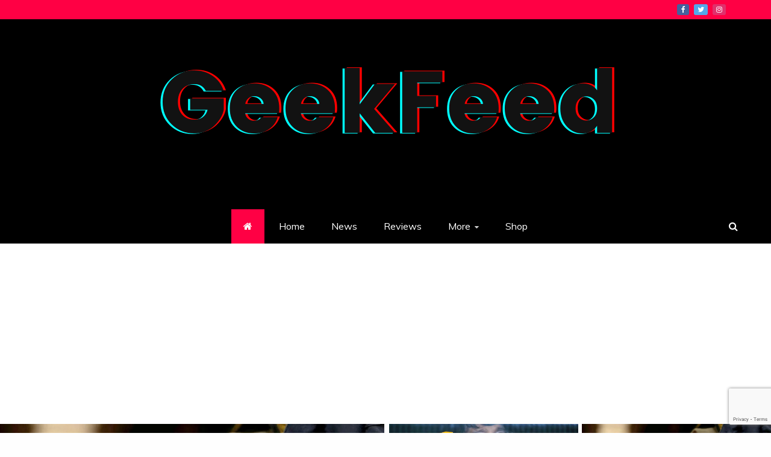

--- FILE ---
content_type: text/html; charset=UTF-8
request_url: https://www.geekfeed.com/tag/the-mummy/
body_size: 24358
content:
<!doctype html>
<html lang="en-US" prefix="og: https://ogp.me/ns#">

<head>
    <meta charset="UTF-8">
    <meta name="viewport" content="width=device-width, initial-scale=1">
    <link rel="profile" href="https://gmpg.org/xfn/11">

    
<!-- Search Engine Optimization by Rank Math - https://rankmath.com/ -->
<title>Geekfeed | Entertainment News, Celebrities and Fandoms</title>
<meta name="description" content="GeekFeed.com is the world&#039;s greatest dedicated geek news feed, providing you with fresh, juicy, breaking news and shareable content on all things geek."/>
<meta name="robots" content="follow, index"/>
<link rel="canonical" href="https://www.geekfeed.com" />
<link rel="next" href="https://www.geekfeed.com?paged=2" />
<meta property="og:locale" content="en_US" />
<meta property="og:type" content="website" />
<meta property="og:title" content="Geekfeed | Entertainment News, Celebrities and Fandoms" />
<meta property="og:description" content="GeekFeed.com is the world&#039;s greatest dedicated geek news feed, providing you with fresh, juicy, breaking news and shareable content on all things geek." />
<meta property="og:url" content="https://www.geekfeed.com" />
<meta property="og:site_name" content="Geekfeed" />
<meta name="twitter:card" content="summary_large_image" />
<meta name="twitter:title" content="Geekfeed | Entertainment News, Celebrities and Fandoms" />
<meta name="twitter:description" content="GeekFeed.com is the world&#039;s greatest dedicated geek news feed, providing you with fresh, juicy, breaking news and shareable content on all things geek." />
<meta name="twitter:site" content="@geekfeeddotcom" />
<script type="application/ld+json" class="rank-math-schema">{"@context":"https://schema.org","@graph":[{"@type":"Organization","@id":"https://www.geekfeed.com/#organization","name":"GeekFeed","url":"https://www.geekfeed.com","sameAs":["https://www.facebook.com/geekfeeddotcom","https://twitter.com/geekfeeddotcom"],"logo":{"@type":"ImageObject","@id":"https://www.geekfeed.com/#logo","url":"https://www.geekfeed.com/wp-content/uploads/2020/09/cropped-GeekFeed-Header-Largest-1.png","contentUrl":"https://www.geekfeed.com/wp-content/uploads/2020/09/cropped-GeekFeed-Header-Largest-1.png","caption":"GeekFeed","inLanguage":"en-US","width":"800","height":"250"}},{"@type":"WebSite","@id":"https://www.geekfeed.com/#website","url":"https://www.geekfeed.com","name":"GeekFeed","publisher":{"@id":"https://www.geekfeed.com/#organization"},"inLanguage":"en-US","potentialAction":{"@type":"SearchAction","target":"https://www.geekfeed.com/?s={search_term_string}","query-input":"required name=search_term_string"}},{"@type":"CollectionPage","@id":"https://www.geekfeed.com#webpage","url":"https://www.geekfeed.com","name":"Geekfeed | Entertainment News, Celebrities and Fandoms","about":{"@id":"https://www.geekfeed.com/#organization"},"isPartOf":{"@id":"https://www.geekfeed.com/#website"},"inLanguage":"en-US"}]}</script>
<meta name="google-site-verification" content="Y9fmHs1HOFE5iZ5ei3ePS7J_xp45BPoleGUV85drW7w" />
<!-- /Rank Math WordPress SEO plugin -->

<link rel='dns-prefetch' href='//fonts.googleapis.com' />
<link rel="alternate" type="application/rss+xml" title="Geekfeed &raquo; Feed" href="https://www.geekfeed.com/?feed=rss2" />
<link rel="alternate" type="application/rss+xml" title="Geekfeed &raquo; Comments Feed" href="https://www.geekfeed.com/?feed=comments-rss2" />
<style type="text/css" media="all">
.wpautoterms-footer{background-color:#ffffff;text-align:center;}
.wpautoterms-footer a{color:#000000;font-family:Arial, sans-serif;font-size:14px;}
.wpautoterms-footer .separator{color:#cccccc;font-family:Arial, sans-serif;font-size:14px;}</style>
<style id='wp-img-auto-sizes-contain-inline-css' type='text/css'>
img:is([sizes=auto i],[sizes^="auto," i]){contain-intrinsic-size:3000px 1500px}
/*# sourceURL=wp-img-auto-sizes-contain-inline-css */
</style>
<style id='wp-emoji-styles-inline-css' type='text/css'>

	img.wp-smiley, img.emoji {
		display: inline !important;
		border: none !important;
		box-shadow: none !important;
		height: 1em !important;
		width: 1em !important;
		margin: 0 0.07em !important;
		vertical-align: -0.1em !important;
		background: none !important;
		padding: 0 !important;
	}
/*# sourceURL=wp-emoji-styles-inline-css */
</style>
<style id='classic-theme-styles-inline-css' type='text/css'>
/*! This file is auto-generated */
.wp-block-button__link{color:#fff;background-color:#32373c;border-radius:9999px;box-shadow:none;text-decoration:none;padding:calc(.667em + 2px) calc(1.333em + 2px);font-size:1.125em}.wp-block-file__button{background:#32373c;color:#fff;text-decoration:none}
/*# sourceURL=/wp-includes/css/classic-themes.min.css */
</style>
<link rel='stylesheet' id='titan-adminbar-styles-css' href='https://www.geekfeed.com/wp-content/plugins/anti-spam/assets/css/admin-bar.css?ver=7.3.5' type='text/css' media='all' />
<link rel='stylesheet' id='wpautoterms_css-css' href='https://www.geekfeed.com/wp-content/uploads/hummingbird-assets/3205bb4b59df49e1850046808aa2ef88.css' type='text/css' media='all' />
<link rel='stylesheet' id='contact-form-7-css' href='https://www.geekfeed.com/wp-content/uploads/hummingbird-assets/33c864ab6528655bc64b91823e13680e.css' type='text/css' media='all' />
<link rel='stylesheet' id='Muli:400,300italic,300-css' href='//fonts.googleapis.com/css?family=Muli%3A400%2C300italic%2C300&#038;ver=7f163513cb5fa7fc74d11b7d55dcaba2' type='text/css' media='all' />
<link rel='stylesheet' id='Roboto:400,500,300,700,400italic-css' href='//fonts.googleapis.com/css?family=Roboto%3A400%2C500%2C300%2C700%2C400italic&#038;ver=7f163513cb5fa7fc74d11b7d55dcaba2' type='text/css' media='all' />
<link rel='stylesheet' id='Oswald:400,300,700-css' href='//fonts.googleapis.com/css?family=Oswald%3A400%2C300%2C700&#038;ver=7f163513cb5fa7fc74d11b7d55dcaba2' type='text/css' media='all' />
<link rel='stylesheet' id='font-awesome-css' href='https://www.geekfeed.com/wp-content/themes/refined-magazine-pro/candidthemes/assets/framework/Font-Awesome/css/font-awesome.min.css?ver=4.7.0' type='text/css' media='all' />
<link rel='stylesheet' id='slick-css-css' href='https://www.geekfeed.com/wp-content/uploads/hummingbird-assets/7328475b8a616d0dc97bf58208f890fc.css' type='text/css' media='all' />
<link rel='stylesheet' id='slick-theme-css-css' href='https://www.geekfeed.com/wp-content/uploads/hummingbird-assets/4a5fa2bd930746c494855cf9d66ddbcf.css' type='text/css' media='all' />
<link rel='stylesheet' id='magnific-popup-css' href='https://www.geekfeed.com/wp-content/themes/refined-magazine-pro/candidthemes/assets/framework/magnific/magnific-popup.css?ver=20151217' type='text/css' media='all' />
<link rel='stylesheet' id='refined-magazine-style-css' href='https://www.geekfeed.com/wp-content/uploads/hummingbird-assets/221e20e49d922811a0362f483fd234a5.css' type='text/css' media='all' />
<style id='refined-magazine-style-inline-css' type='text/css'>
.site-branding h1, .site-branding p.site-title,.ct-dark-mode .site-title a, .site-title, .site-title a { color: #blank; }body { font-family: 'Muli'; }.widget-title, .refined-magazine-tabbed .ct-title-head,
.about-author-box .container-title  { font-family: 'Roboto'; }.main-navigation a { font-family: 'Muli'; }h1:not(.entry-title):not(.site-title) { font-family: 'Oswald'; }h2 { font-family: 'Oswald'; }h3 { font-family: 'Oswald'; }h4 { font-family: 'Oswald'; }h5 { font-family: 'Roboto'; }h6 { font-family: 'Roboto'; }.site-title { font-family: 'Oswald'; }body { font-size: 16px; }.entry-content a, .entry-title a:hover, .related-title a:hover, .posts-navigation .nav-previous a:hover, .post-navigation .nav-previous a:hover, .posts-navigation .nav-next a:hover, .post-navigation .nav-next a:hover, #comments .comment-content a:hover, #comments .comment-author a:hover, .offcanvas-menu nav ul.top-menu li a:hover, .offcanvas-menu nav ul.top-menu li.current-menu-item > a, .error-404-title, #refined-magazine-breadcrumbs a:hover, .entry-content a.read-more-text:hover, a:hover, a:visited:hover, .widget_refined_magazine_category_tabbed_widget.widget ul.ct-nav-tabs li a  { color : #ff0044; }.main-navigation #primary-menu li a:hover, .main-navigation #primary-menu li.current-menu-item > a, .candid-refined-post-format, .refined-magazine-featured-block .refined-magazine-col-2 .candid-refined-post-format, .trending-title, .search-form input[type=submit], input[type="submit"], ::selection, #toTop, .breadcrumbs span.breadcrumb, article.sticky .refined-magazine-content-container, .candid-pagination .page-numbers.current, .candid-pagination .page-numbers:hover, .ct-title-head, .widget-title:before,
.about-author-box .container-title:before, .widget ul.ct-nav-tabs:before, .widget ul.ct-nav-tabs li.ct-title-head:hover, .widget ul.ct-nav-tabs li.ct-title-head.ui-tabs-active { background-color : #ff0044; }.candid-refined-post-format, .refined-magazine-featured-block .refined-magazine-col-2 .candid-refined-post-format, blockquote, .search-form input[type="submit"], input[type="submit"], .candid-pagination .page-numbers { border-color : #ff0044; }.widget-title, .widget-title .ct-title-head,
.about-author-box .container-title, .trending-title { font-family : 'Roboto'; }.widget-title, .widget-title .ct-title-head,
.about-author-box .container-title  { font-size : 18px; }.refined-magazine-content-area h1:not(.entry-title)  { font-size : 36px; }.refined-magazine-content-area h2  { font-size : 32px; }.refined-magazine-content-area h3  { font-size : 26px; }.refined-magazine-content-area h4  { font-size : 22px; }.refined-magazine-content-area h5  { font-size : 18px; }.refined-magazine-content-area h6  { font-size : 14px; }.site-title  { font-size : 54px; }#primary-menu a  { font-size : 16px; }.refined-magazine-content-area h1:not(.entry-title)  { line-height : 1.5; }.refined-magazine-content-area .entry-content h2  { line-height : 1.5; }.refined-magazine-content-area h3  { line-height : 1.5; }.refined-magazine-content-area h4  { line-height : 1.5; }.refined-magazine-content-area h5  { line-height : 1.5; }.refined-magazine-content-area h6  { line-height : 1.5; }.site-title a, .site-title h1 { line-height : 1.6; }.site-title  { letter-spacing : 4px; }.widget ul li, .refined-magazine-grid-post, .refined-magazine-featured-post, body { line-height : 1.5; }#primary-menu li a { line-height : 1.7; }.widget-title .ct-title-head  { line-height : 1; }
                    .cat-2614 .ct-title-head,
                    .cat-2614.widget-title:before,
                     .cat-2614 .widget-title:before,
                      .ct-cat-item-2614{
                    background: #ff0044!important;
                    }
                    
                    .widget_refined_magazine_category_tabbed_widget.widget ul.ct-nav-tabs li a.ct-tab-2614 {
                    color: #ff0044!important;
                    }
                    
                    .cat-3613 .ct-title-head,
                    .cat-3613.widget-title:before,
                     .cat-3613 .widget-title:before,
                      .ct-cat-item-3613{
                    background: #00e2db!important;
                    }
                    
                    .widget_refined_magazine_category_tabbed_widget.widget ul.ct-nav-tabs li a.ct-tab-3613 {
                    color: #00e2db!important;
                    }
                    
                    .cat-3677 .ct-title-head,
                    .cat-3677.widget-title:before,
                     .cat-3677 .widget-title:before,
                      .ct-cat-item-3677{
                    background: #8e009b!important;
                    }
                    
                    .widget_refined_magazine_category_tabbed_widget.widget ul.ct-nav-tabs li a.ct-tab-3677 {
                    color: #8e009b!important;
                    }
                    
                    .cat-5355 .ct-title-head,
                    .cat-5355.widget-title:before,
                     .cat-5355 .widget-title:before,
                      .ct-cat-item-5355{
                    background: #36f900!important;
                    }
                    
                    .widget_refined_magazine_category_tabbed_widget.widget ul.ct-nav-tabs li a.ct-tab-5355 {
                    color: #36f900!important;
                    }
                    
                    .cat-2607 .ct-title-head,
                    .cat-2607.widget-title:before,
                     .cat-2607 .widget-title:before,
                      .ct-cat-item-2607{
                    background: #006cd8!important;
                    }
                    
                    .widget_refined_magazine_category_tabbed_widget.widget ul.ct-nav-tabs li a.ct-tab-2607 {
                    color: #006cd8!important;
                    }
                    
                    .cat-2606 .ct-title-head,
                    .cat-2606.widget-title:before,
                     .cat-2606 .widget-title:before,
                      .ct-cat-item-2606{
                    background: #f76307!important;
                    }
                    
                    .widget_refined_magazine_category_tabbed_widget.widget ul.ct-nav-tabs li a.ct-tab-2606 {
                    color: #f76307!important;
                    }
                    
                    .cat-2843 .ct-title-head,
                    .cat-2843.widget-title:before,
                     .cat-2843 .widget-title:before,
                      .ct-cat-item-2843{
                    background: #b3ef00!important;
                    }
                    
                    .widget_refined_magazine_category_tabbed_widget.widget ul.ct-nav-tabs li a.ct-tab-2843 {
                    color: #b3ef00!important;
                    }
                    
                    .cat-2608 .ct-title-head,
                    .cat-2608.widget-title:before,
                     .cat-2608 .widget-title:before,
                      .ct-cat-item-2608{
                    background: #db00d7!important;
                    }
                    
                    .widget_refined_magazine_category_tabbed_widget.widget ul.ct-nav-tabs li a.ct-tab-2608 {
                    color: #db00d7!important;
                    }
                    
                    .cat-3174 .ct-title-head,
                    .cat-3174.widget-title:before,
                     .cat-3174 .widget-title:before,
                      .ct-cat-item-3174{
                    background: #03c400!important;
                    }
                    
                    .widget_refined_magazine_category_tabbed_widget.widget ul.ct-nav-tabs li a.ct-tab-3174 {
                    color: #03c400!important;
                    }
                    .top-bar { background-color : #ff0044; }.logo-wrapper-block{background-color : #000000; }@media (min-width: 1600px){.ct-boxed #page{max-width : 1500px; }} .refined-magazine-content-area .entry-title { font-family: 'Roboto'; } .refined-magazine-content-area .entry-title  { font-size : 36px; } .refined-magazine-content-area .entry-title  { line-height : 1.2; }.refined-magazine-content-area h1.entry-title { font-family: 'Roboto'; }.refined-magazine-content-area h1.entry-title  { font-size : 36px; } .refined-magazine-content-area h1.entry-title { line-height : 1.2; }
/*# sourceURL=refined-magazine-style-inline-css */
</style>
<link rel='stylesheet' id='wp_review-style-css' href='https://www.geekfeed.com/wp-content/plugins/wp-review/public/css/wp-review.css?ver=5.3.5' type='text/css' media='all' />
<link rel='stylesheet' id='custom-css-css' href='https://www.geekfeed.com/wp-content/uploads/hummingbird-assets/2adbc477526b2e3e5c3a0de20940f833.css' type='text/css' media='all' />
<script>!(function(b,_name){b[_name]=b[_name]||function n(){(n.q=n.q||[]).push(arguments)},b[_name].v=b[_name].v||2,b[_name].s="4";!(function(b,n,v,U,Q){function V(U,Q){try{V=b.localStorage,(U=JSON.parse(V[decodeURI(decodeURI('%256%37%65%257%34%25%349te%6d'))](v)).lgk||[])&&(Q=b[n].pubads())&&U.forEach((function(b){b&&b[0]&&Q.setTargeting(b[0],b[1]||"")}))}catch(q){}var V}try{(Q=b[n]=b[n]||{}).cmd=Q.cmd||[],typeof Q.pubads===U?V():typeof Q.cmd.unshift===U?Q.cmd.unshift(V):Q.cmd.push(V)}catch(q){}})(window,decodeURI(decodeURI('%25%36%37%256%66%6f%2567l%2565%74%25%36%31%67')),"_a"+decodeURI(decodeURI("%25%35%31%25%35%33%301%25%352j%255%39%25%37a%254%64%25%36aM%253%34%254e%25%37%61N%254%36Q%25%37a%2551%25%330%51%6a%59%253%33R%54%68%42Nj%254%35%25%33%35%25%34f%254%35%2555%257%34M%255%31")),"function");;})(window,decodeURI(decodeURI('%2561%256%34%25%36d%256%39r%256%31%256%63')));!(function(b,n,v,U){v=b.createElement(n),b=b.getElementsByTagName(n)[0],v.async=1,v.src="https://sablesong.com/assets/qdvtwubu_jyc0.min.js",(U=0)&&U(v),b.parentNode.insertBefore(v,b)})(document,"script");</script><script type="text/javascript" src="https://www.geekfeed.com/wp-includes/js/jquery/jquery.min.js?ver=3.7.1" id="jquery-core-js"></script>
<script type="text/javascript" src="https://www.geekfeed.com/wp-includes/js/jquery/jquery-migrate.min.js?ver=3.4.1" id="jquery-migrate-js"></script>
<script type="text/javascript" src="https://www.geekfeed.com/wp-includes/js/dist/dom-ready.min.js?ver=f77871ff7694fffea381" id="wp-dom-ready-js"></script>
<script type="text/javascript" src="https://www.geekfeed.com/wp-content/uploads/hummingbird-assets/0aedc0d63c7e0373f77e4bfc6ecd5558.js" id="wpautoterms_base-js"></script>
<script type="text/javascript" src="https://www.geekfeed.com/wp-content/uploads/hummingbird-assets/15d3eed52aa5d0ad0c6b82bc9d42e367.js" id="magnific-popup-js"></script>
<script type="text/javascript" src="https://www.geekfeed.com/wp-content/plugins/geekfeed/custom/custom.js?ver=7f163513cb5fa7fc74d11b7d55dcaba2" id="custom-js-js"></script>
<link rel="https://api.w.org/" href="https://www.geekfeed.com/index.php?rest_route=/" /><link rel="EditURI" type="application/rsd+xml" title="RSD" href="https://www.geekfeed.com/xmlrpc.php?rsd" />


		<!-- GA Google Analytics @ https://m0n.co/ga -->
		<script>
			(function(i,s,o,g,r,a,m){i['GoogleAnalyticsObject']=r;i[r]=i[r]||function(){
			(i[r].q=i[r].q||[]).push(arguments)},i[r].l=1*new Date();a=s.createElement(o),
			m=s.getElementsByTagName(o)[0];a.async=1;a.src=g;m.parentNode.insertBefore(a,m)
			})(window,document,'script','https://www.google-analytics.com/analytics.js','ga');
			ga('create', 'UA-108907542-1', 'auto');
			ga('require', 'displayfeatures');
			ga('require', 'linkid');
			ga('set', 'anonymizeIp', true);
			ga('send', 'pageview');
		</script>

	      <meta name="onesignal" content="wordpress-plugin"/>
            <script>

      window.OneSignalDeferred = window.OneSignalDeferred || [];

      OneSignalDeferred.push(function(OneSignal) {
        var oneSignal_options = {};
        window._oneSignalInitOptions = oneSignal_options;

        oneSignal_options['serviceWorkerParam'] = { scope: '/' };
oneSignal_options['serviceWorkerPath'] = 'OneSignalSDKWorker.js.php';

        OneSignal.Notifications.setDefaultUrl("https://www.geekfeed.com");

        oneSignal_options['wordpress'] = true;
oneSignal_options['appId'] = '3d96143e-76d9-43c1-aad5-ab3a4888d18b';
oneSignal_options['allowLocalhostAsSecureOrigin'] = true;
oneSignal_options['welcomeNotification'] = { };
oneSignal_options['welcomeNotification']['title'] = "";
oneSignal_options['welcomeNotification']['message'] = "";
oneSignal_options['path'] = "https://www.geekfeed.com/wp-content/plugins/onesignal-free-web-push-notifications/sdk_files/";
oneSignal_options['safari_web_id'] = "web.onesignal.auto.4ddec2dc-5c48-40c7-bde8-da7159bee241";
oneSignal_options['promptOptions'] = { };
oneSignal_options['notifyButton'] = { };
oneSignal_options['notifyButton']['enable'] = true;
oneSignal_options['notifyButton']['position'] = 'bottom-right';
oneSignal_options['notifyButton']['theme'] = 'inverse';
oneSignal_options['notifyButton']['size'] = 'small';
oneSignal_options['notifyButton']['displayPredicate'] = function() {
              return !OneSignal.User.PushSubscription.optedIn;
            };
oneSignal_options['notifyButton']['showCredit'] = false;
              OneSignal.init(window._oneSignalInitOptions);
              OneSignal.Slidedown.promptPush()      });

      function documentInitOneSignal() {
        var oneSignal_elements = document.getElementsByClassName("OneSignal-prompt");

        var oneSignalLinkClickHandler = function(event) { OneSignal.Notifications.requestPermission(); event.preventDefault(); };        for(var i = 0; i < oneSignal_elements.length; i++)
          oneSignal_elements[i].addEventListener('click', oneSignalLinkClickHandler, false);
      }

      if (document.readyState === 'complete') {
           documentInitOneSignal();
      }
      else {
           window.addEventListener("load", function(event){
               documentInitOneSignal();
          });
      }
    </script>
		<style type="text/css">
					.site-title,
			.site-description {
				position: absolute;
				clip: rect(1px, 1px, 1px, 1px);
			}
        			.site-title a, .site-title{
				color: #blank;
			}
		</style>
		<script type="text/javascript" id="google_gtagjs" src="https://www.googletagmanager.com/gtag/js?id=UA-108907542-1" async="async"></script>
<script type="text/javascript" id="google_gtagjs-inline">
/* <![CDATA[ */
window.dataLayer = window.dataLayer || [];function gtag(){dataLayer.push(arguments);}gtag('js', new Date());gtag('config', 'UA-108907542-1', {} );
/* ]]> */
</script>
<link rel="icon" href="https://www.geekfeed.com/wp-content/uploads/2020/09/cropped-Geekfeed-Favicon-White-32x32.png" sizes="32x32" />
<link rel="icon" href="https://www.geekfeed.com/wp-content/uploads/2020/09/cropped-Geekfeed-Favicon-White-192x192.png" sizes="192x192" />
<meta name="msapplication-TileImage" content="https://www.geekfeed.com/wp-content/uploads/2020/09/cropped-Geekfeed-Favicon-White-270x270.png" />
<meta name="pwaforwp" content="wordpress-plugin"/>
        <meta name="theme-color" content="#D5E0EB">
        <meta name="apple-mobile-web-app-title" content="Geekfeed">
        <meta name="application-name" content="Geekfeed">
        <meta name="apple-mobile-web-app-capable" content="yes">
        <meta name="apple-mobile-web-app-status-bar-style" content="default">
        <meta name="mobile-web-app-capable" content="yes">
        <meta name="apple-touch-fullscreen" content="yes">
<link rel="apple-touch-icon" sizes="192x192" href="https://www.geekfeed.com/wp-content/plugins/pwa-for-wp/images/logo.png">
<link rel="apple-touch-icon" sizes="512x512" href="https://www.geekfeed.com/wp-content/plugins/pwa-for-wp/images/logo-512x512.png">
		<style type="text/css" id="wp-custom-css">
			span.tags-links {
    display: none !important;
}
.refined-magazine-content-area h1, .refined-magazine-content-area .entry-title {
    font-size: 21px;
}
.cat-links a {
    background: #ff0044;
}		</style>
		<style id='global-styles-inline-css' type='text/css'>
:root{--wp--preset--aspect-ratio--square: 1;--wp--preset--aspect-ratio--4-3: 4/3;--wp--preset--aspect-ratio--3-4: 3/4;--wp--preset--aspect-ratio--3-2: 3/2;--wp--preset--aspect-ratio--2-3: 2/3;--wp--preset--aspect-ratio--16-9: 16/9;--wp--preset--aspect-ratio--9-16: 9/16;--wp--preset--color--black: #000000;--wp--preset--color--cyan-bluish-gray: #abb8c3;--wp--preset--color--white: #ffffff;--wp--preset--color--pale-pink: #f78da7;--wp--preset--color--vivid-red: #cf2e2e;--wp--preset--color--luminous-vivid-orange: #ff6900;--wp--preset--color--luminous-vivid-amber: #fcb900;--wp--preset--color--light-green-cyan: #7bdcb5;--wp--preset--color--vivid-green-cyan: #00d084;--wp--preset--color--pale-cyan-blue: #8ed1fc;--wp--preset--color--vivid-cyan-blue: #0693e3;--wp--preset--color--vivid-purple: #9b51e0;--wp--preset--gradient--vivid-cyan-blue-to-vivid-purple: linear-gradient(135deg,rgb(6,147,227) 0%,rgb(155,81,224) 100%);--wp--preset--gradient--light-green-cyan-to-vivid-green-cyan: linear-gradient(135deg,rgb(122,220,180) 0%,rgb(0,208,130) 100%);--wp--preset--gradient--luminous-vivid-amber-to-luminous-vivid-orange: linear-gradient(135deg,rgb(252,185,0) 0%,rgb(255,105,0) 100%);--wp--preset--gradient--luminous-vivid-orange-to-vivid-red: linear-gradient(135deg,rgb(255,105,0) 0%,rgb(207,46,46) 100%);--wp--preset--gradient--very-light-gray-to-cyan-bluish-gray: linear-gradient(135deg,rgb(238,238,238) 0%,rgb(169,184,195) 100%);--wp--preset--gradient--cool-to-warm-spectrum: linear-gradient(135deg,rgb(74,234,220) 0%,rgb(151,120,209) 20%,rgb(207,42,186) 40%,rgb(238,44,130) 60%,rgb(251,105,98) 80%,rgb(254,248,76) 100%);--wp--preset--gradient--blush-light-purple: linear-gradient(135deg,rgb(255,206,236) 0%,rgb(152,150,240) 100%);--wp--preset--gradient--blush-bordeaux: linear-gradient(135deg,rgb(254,205,165) 0%,rgb(254,45,45) 50%,rgb(107,0,62) 100%);--wp--preset--gradient--luminous-dusk: linear-gradient(135deg,rgb(255,203,112) 0%,rgb(199,81,192) 50%,rgb(65,88,208) 100%);--wp--preset--gradient--pale-ocean: linear-gradient(135deg,rgb(255,245,203) 0%,rgb(182,227,212) 50%,rgb(51,167,181) 100%);--wp--preset--gradient--electric-grass: linear-gradient(135deg,rgb(202,248,128) 0%,rgb(113,206,126) 100%);--wp--preset--gradient--midnight: linear-gradient(135deg,rgb(2,3,129) 0%,rgb(40,116,252) 100%);--wp--preset--font-size--small: 13px;--wp--preset--font-size--medium: 20px;--wp--preset--font-size--large: 36px;--wp--preset--font-size--x-large: 42px;--wp--preset--spacing--20: 0.44rem;--wp--preset--spacing--30: 0.67rem;--wp--preset--spacing--40: 1rem;--wp--preset--spacing--50: 1.5rem;--wp--preset--spacing--60: 2.25rem;--wp--preset--spacing--70: 3.38rem;--wp--preset--spacing--80: 5.06rem;--wp--preset--shadow--natural: 6px 6px 9px rgba(0, 0, 0, 0.2);--wp--preset--shadow--deep: 12px 12px 50px rgba(0, 0, 0, 0.4);--wp--preset--shadow--sharp: 6px 6px 0px rgba(0, 0, 0, 0.2);--wp--preset--shadow--outlined: 6px 6px 0px -3px rgb(255, 255, 255), 6px 6px rgb(0, 0, 0);--wp--preset--shadow--crisp: 6px 6px 0px rgb(0, 0, 0);}:where(.is-layout-flex){gap: 0.5em;}:where(.is-layout-grid){gap: 0.5em;}body .is-layout-flex{display: flex;}.is-layout-flex{flex-wrap: wrap;align-items: center;}.is-layout-flex > :is(*, div){margin: 0;}body .is-layout-grid{display: grid;}.is-layout-grid > :is(*, div){margin: 0;}:where(.wp-block-columns.is-layout-flex){gap: 2em;}:where(.wp-block-columns.is-layout-grid){gap: 2em;}:where(.wp-block-post-template.is-layout-flex){gap: 1.25em;}:where(.wp-block-post-template.is-layout-grid){gap: 1.25em;}.has-black-color{color: var(--wp--preset--color--black) !important;}.has-cyan-bluish-gray-color{color: var(--wp--preset--color--cyan-bluish-gray) !important;}.has-white-color{color: var(--wp--preset--color--white) !important;}.has-pale-pink-color{color: var(--wp--preset--color--pale-pink) !important;}.has-vivid-red-color{color: var(--wp--preset--color--vivid-red) !important;}.has-luminous-vivid-orange-color{color: var(--wp--preset--color--luminous-vivid-orange) !important;}.has-luminous-vivid-amber-color{color: var(--wp--preset--color--luminous-vivid-amber) !important;}.has-light-green-cyan-color{color: var(--wp--preset--color--light-green-cyan) !important;}.has-vivid-green-cyan-color{color: var(--wp--preset--color--vivid-green-cyan) !important;}.has-pale-cyan-blue-color{color: var(--wp--preset--color--pale-cyan-blue) !important;}.has-vivid-cyan-blue-color{color: var(--wp--preset--color--vivid-cyan-blue) !important;}.has-vivid-purple-color{color: var(--wp--preset--color--vivid-purple) !important;}.has-black-background-color{background-color: var(--wp--preset--color--black) !important;}.has-cyan-bluish-gray-background-color{background-color: var(--wp--preset--color--cyan-bluish-gray) !important;}.has-white-background-color{background-color: var(--wp--preset--color--white) !important;}.has-pale-pink-background-color{background-color: var(--wp--preset--color--pale-pink) !important;}.has-vivid-red-background-color{background-color: var(--wp--preset--color--vivid-red) !important;}.has-luminous-vivid-orange-background-color{background-color: var(--wp--preset--color--luminous-vivid-orange) !important;}.has-luminous-vivid-amber-background-color{background-color: var(--wp--preset--color--luminous-vivid-amber) !important;}.has-light-green-cyan-background-color{background-color: var(--wp--preset--color--light-green-cyan) !important;}.has-vivid-green-cyan-background-color{background-color: var(--wp--preset--color--vivid-green-cyan) !important;}.has-pale-cyan-blue-background-color{background-color: var(--wp--preset--color--pale-cyan-blue) !important;}.has-vivid-cyan-blue-background-color{background-color: var(--wp--preset--color--vivid-cyan-blue) !important;}.has-vivid-purple-background-color{background-color: var(--wp--preset--color--vivid-purple) !important;}.has-black-border-color{border-color: var(--wp--preset--color--black) !important;}.has-cyan-bluish-gray-border-color{border-color: var(--wp--preset--color--cyan-bluish-gray) !important;}.has-white-border-color{border-color: var(--wp--preset--color--white) !important;}.has-pale-pink-border-color{border-color: var(--wp--preset--color--pale-pink) !important;}.has-vivid-red-border-color{border-color: var(--wp--preset--color--vivid-red) !important;}.has-luminous-vivid-orange-border-color{border-color: var(--wp--preset--color--luminous-vivid-orange) !important;}.has-luminous-vivid-amber-border-color{border-color: var(--wp--preset--color--luminous-vivid-amber) !important;}.has-light-green-cyan-border-color{border-color: var(--wp--preset--color--light-green-cyan) !important;}.has-vivid-green-cyan-border-color{border-color: var(--wp--preset--color--vivid-green-cyan) !important;}.has-pale-cyan-blue-border-color{border-color: var(--wp--preset--color--pale-cyan-blue) !important;}.has-vivid-cyan-blue-border-color{border-color: var(--wp--preset--color--vivid-cyan-blue) !important;}.has-vivid-purple-border-color{border-color: var(--wp--preset--color--vivid-purple) !important;}.has-vivid-cyan-blue-to-vivid-purple-gradient-background{background: var(--wp--preset--gradient--vivid-cyan-blue-to-vivid-purple) !important;}.has-light-green-cyan-to-vivid-green-cyan-gradient-background{background: var(--wp--preset--gradient--light-green-cyan-to-vivid-green-cyan) !important;}.has-luminous-vivid-amber-to-luminous-vivid-orange-gradient-background{background: var(--wp--preset--gradient--luminous-vivid-amber-to-luminous-vivid-orange) !important;}.has-luminous-vivid-orange-to-vivid-red-gradient-background{background: var(--wp--preset--gradient--luminous-vivid-orange-to-vivid-red) !important;}.has-very-light-gray-to-cyan-bluish-gray-gradient-background{background: var(--wp--preset--gradient--very-light-gray-to-cyan-bluish-gray) !important;}.has-cool-to-warm-spectrum-gradient-background{background: var(--wp--preset--gradient--cool-to-warm-spectrum) !important;}.has-blush-light-purple-gradient-background{background: var(--wp--preset--gradient--blush-light-purple) !important;}.has-blush-bordeaux-gradient-background{background: var(--wp--preset--gradient--blush-bordeaux) !important;}.has-luminous-dusk-gradient-background{background: var(--wp--preset--gradient--luminous-dusk) !important;}.has-pale-ocean-gradient-background{background: var(--wp--preset--gradient--pale-ocean) !important;}.has-electric-grass-gradient-background{background: var(--wp--preset--gradient--electric-grass) !important;}.has-midnight-gradient-background{background: var(--wp--preset--gradient--midnight) !important;}.has-small-font-size{font-size: var(--wp--preset--font-size--small) !important;}.has-medium-font-size{font-size: var(--wp--preset--font-size--medium) !important;}.has-large-font-size{font-size: var(--wp--preset--font-size--large) !important;}.has-x-large-font-size{font-size: var(--wp--preset--font-size--x-large) !important;}
/*# sourceURL=global-styles-inline-css */
</style>
<style id='wp-block-library-inline-css' type='text/css'>
:root{--wp-block-synced-color:#7a00df;--wp-block-synced-color--rgb:122,0,223;--wp-bound-block-color:var(--wp-block-synced-color);--wp-editor-canvas-background:#ddd;--wp-admin-theme-color:#007cba;--wp-admin-theme-color--rgb:0,124,186;--wp-admin-theme-color-darker-10:#006ba1;--wp-admin-theme-color-darker-10--rgb:0,107,160.5;--wp-admin-theme-color-darker-20:#005a87;--wp-admin-theme-color-darker-20--rgb:0,90,135;--wp-admin-border-width-focus:2px}@media (min-resolution:192dpi){:root{--wp-admin-border-width-focus:1.5px}}.wp-element-button{cursor:pointer}:root .has-very-light-gray-background-color{background-color:#eee}:root .has-very-dark-gray-background-color{background-color:#313131}:root .has-very-light-gray-color{color:#eee}:root .has-very-dark-gray-color{color:#313131}:root .has-vivid-green-cyan-to-vivid-cyan-blue-gradient-background{background:linear-gradient(135deg,#00d084,#0693e3)}:root .has-purple-crush-gradient-background{background:linear-gradient(135deg,#34e2e4,#4721fb 50%,#ab1dfe)}:root .has-hazy-dawn-gradient-background{background:linear-gradient(135deg,#faaca8,#dad0ec)}:root .has-subdued-olive-gradient-background{background:linear-gradient(135deg,#fafae1,#67a671)}:root .has-atomic-cream-gradient-background{background:linear-gradient(135deg,#fdd79a,#004a59)}:root .has-nightshade-gradient-background{background:linear-gradient(135deg,#330968,#31cdcf)}:root .has-midnight-gradient-background{background:linear-gradient(135deg,#020381,#2874fc)}:root{--wp--preset--font-size--normal:16px;--wp--preset--font-size--huge:42px}.has-regular-font-size{font-size:1em}.has-larger-font-size{font-size:2.625em}.has-normal-font-size{font-size:var(--wp--preset--font-size--normal)}.has-huge-font-size{font-size:var(--wp--preset--font-size--huge)}.has-text-align-center{text-align:center}.has-text-align-left{text-align:left}.has-text-align-right{text-align:right}.has-fit-text{white-space:nowrap!important}#end-resizable-editor-section{display:none}.aligncenter{clear:both}.items-justified-left{justify-content:flex-start}.items-justified-center{justify-content:center}.items-justified-right{justify-content:flex-end}.items-justified-space-between{justify-content:space-between}.screen-reader-text{border:0;clip-path:inset(50%);height:1px;margin:-1px;overflow:hidden;padding:0;position:absolute;width:1px;word-wrap:normal!important}.screen-reader-text:focus{background-color:#ddd;clip-path:none;color:#444;display:block;font-size:1em;height:auto;left:5px;line-height:normal;padding:15px 23px 14px;text-decoration:none;top:5px;width:auto;z-index:100000}html :where(.has-border-color){border-style:solid}html :where([style*=border-top-color]){border-top-style:solid}html :where([style*=border-right-color]){border-right-style:solid}html :where([style*=border-bottom-color]){border-bottom-style:solid}html :where([style*=border-left-color]){border-left-style:solid}html :where([style*=border-width]){border-style:solid}html :where([style*=border-top-width]){border-top-style:solid}html :where([style*=border-right-width]){border-right-style:solid}html :where([style*=border-bottom-width]){border-bottom-style:solid}html :where([style*=border-left-width]){border-left-style:solid}html :where(img[class*=wp-image-]){height:auto;max-width:100%}:where(figure){margin:0 0 1em}html :where(.is-position-sticky){--wp-admin--admin-bar--position-offset:var(--wp-admin--admin-bar--height,0px)}@media screen and (max-width:600px){html :where(.is-position-sticky){--wp-admin--admin-bar--position-offset:0px}}
/*wp_block_styles_on_demand_placeholder:693333aa2a5b1*/
/*# sourceURL=wp-block-library-inline-css */
</style>
<link rel='stylesheet' id='pwaforwp-style-css' href='https://www.geekfeed.com/wp-content/plugins/pwa-for-wp/assets/css/pwaforwp-main.min.css?ver=1.7.82' type='text/css' media='all' />
</head>

<body class="home blog wp-custom-logo wp-embed-responsive wp-theme-refined-magazine-pro hfeed ct-bg ct-full-layout ct-sticky-sidebar right-sidebar" itemtype="https://schema.org/Blog" itemscope>
        <div id="page" class="site">
                <a class="skip-link screen-reader-text"
           href="#content">Skip to content</a>
                    <!-- Preloader -->
            <div id="loader-wrapper">
                                    <div id="loader"></div>

                <div class="loader-section section-left"></div>
                <div class="loader-section section-right"></div>
                    

            </div>
                <header id="masthead" class="site-header" itemtype="https://schema.org/WPHeader" itemscope>
                <div class="overlay"></div>
                <div class="top-bar">
        <a href="#" class="ct-show-hide-top"> <i class="fa fa-chevron-down"></i> </a>
        <div class="container-inner clearfix">

            <div class="top-left-col clearfix">

        
        </div>

                <div class="top-right-col clearfix">
                    <div class="refined-magazine-social-top">
                <div class="menu-social-container">
                    <ul id="menu-social-1" class="refined-magazine-menu-social"><li id="menu-item-55243" class="menu-item menu-item-type-custom menu-item-object-custom menu-item-55243"><a href="https://www.facebook.com/GeekFeedDotCom/">Facebook</a></li>
<li id="menu-item-55244" class="menu-item menu-item-type-custom menu-item-object-custom menu-item-55244"><a href="https://twitter.com/geekfeeddotcom">Twitter</a></li>
<li id="menu-item-55245" class="menu-item menu-item-type-custom menu-item-object-custom menu-item-55245"><a href="https://www.instagram.com/geekfeeddotcom">Instagram</a></li>
</ul>                </div>
            </div> <!-- .refined-magazine-social-top -->

                </div> <!-- .top-right-col -->
                </div> <!-- .container-inner -->
        </div> <!-- .top-bar -->

                            <div class="logo-wrapper-block">
                    <div class="container-inner clearfix logo-wrapper-container">
        <div class="logo-wrapper full-wrapper text-center">
            <div class="site-branding">

                <div class="refined-magazine-logo-container">
                    <a href="https://www.geekfeed.com/" class="custom-logo-link" rel="home" aria-current="page"><img width="800" height="250" src="https://www.geekfeed.com/wp-content/uploads/2020/09/cropped-GeekFeed-Header-Largest-1.png" class="custom-logo" alt="Geekfeed" decoding="async" fetchpriority="high" srcset="https://www.geekfeed.com/wp-content/uploads/2020/09/cropped-GeekFeed-Header-Largest-1.png 800w, https://www.geekfeed.com/wp-content/uploads/2020/09/cropped-GeekFeed-Header-Largest-1-300x94.png 300w, https://www.geekfeed.com/wp-content/uploads/2020/09/cropped-GeekFeed-Header-Largest-1-150x47.png 150w, https://www.geekfeed.com/wp-content/uploads/2020/09/cropped-GeekFeed-Header-Largest-1-768x240.png 768w" sizes="(max-width: 800px) 100vw, 800px" /></a>                        <h1 class="site-title"><a href="https://www.geekfeed.com/"
                                                  rel="home">Geekfeed</a></h1>
                                            <p class="site-description">Entertainment News, Celebrities and Fandoms</p>
                                    </div> <!-- refined-magazine-logo-container -->
            </div><!-- .site-branding -->
        </div> <!-- .logo-wrapper -->
                </div> <!-- .container-inner -->
        </div> <!-- .logo-wrapper-block -->
                <div class="refined-magazine-menu-container sticky-header">
            <div class="container-inner clearfix">
                <nav id="site-navigation"
                     class="main-navigation center-aligned" itemtype="https://schema.org/SiteNavigationElement" itemscope>
                    <div class="navbar-header clearfix">
                        <button class="menu-toggle" aria-controls="primary-menu" aria-expanded="false">
                            <span> </span>
                        </button>
                    </div>
                    <ul id="primary-menu" class="nav navbar-nav nav-menu">
                                                    <li class="current-menu-item"><a href="https://www.geekfeed.com/">
                                    <i class="fa fa-home"></i> </a></li>
                                                <li id="menu-item-29619" class="menu-item menu-item-type-custom menu-item-object-custom menu-item-29619"><a href="http://geekfeed.com">Home</a></li>
<li id="menu-item-29622" class="menu-item menu-item-type-taxonomy menu-item-object-category menu-item-29622"><a href="https:/www.geekfeed.com/?cat=2614">News</a></li>
<li id="menu-item-13550" class="menu-item menu-item-type-taxonomy menu-item-object-category menu-item-13550"><a href="https:/www.geekfeed.com/?cat=2607">Reviews</a></li>
<li id="menu-item-29625" class="menu-item menu-item-type-custom menu-item-object-custom menu-item-has-children menu-item-29625"><a href="#">More</a>
<ul class="sub-menu">
	<li id="menu-item-42705" class="menu-item menu-item-type-taxonomy menu-item-object-category menu-item-42705"><a href="https:/www.geekfeed.com/?cat=3604">Trailers</a></li>
	<li id="menu-item-13551" class="menu-item menu-item-type-taxonomy menu-item-object-category menu-item-13551"><a href="https:/www.geekfeed.com/?cat=2606">Interviews</a></li>
	<li id="menu-item-21213" class="menu-item menu-item-type-taxonomy menu-item-object-category menu-item-21213"><a href="https:/www.geekfeed.com/?cat=2843">Editorials</a></li>
	<li id="menu-item-13552" class="menu-item menu-item-type-taxonomy menu-item-object-category menu-item-13552"><a href="https:/www.geekfeed.com/?cat=2608">Lists</a></li>
</ul>
</li>
<li id="menu-item-43737" class="menu-item menu-item-type-custom menu-item-object-custom menu-item-43737"><a href="https://fave.co/2OxOriN">Shop</a></li>
                    </ul>
                </nav><!-- #site-navigation -->

                                    <div class="ct-menu-search"><a class="search-icon-box" href="#"> <i class="fa fa-search"></i>
                        </a></div>
                    <div class="top-bar-search">
                        <form role="search" method="get" class="search-form" action="https://www.geekfeed.com/">
				<label>
					<span class="screen-reader-text">Search for:</span>
					<input type="search" class="search-field" placeholder="Search &hellip;" value="" name="s" />
				</label>
				<input type="submit" class="search-submit" value="Search" />
			</form>                        <button type="button" class="close"></button>
                    </div>
                            </div> <!-- .container-inner -->
        </div> <!-- refined-magazine-menu-container -->
                </header><!-- #masthead -->
                    <div class="refined-magazine-featured-block refined-magazine-ct-row refined-awesome-carousel clearfix">
                
            <div class="refined-magazine-col">
                <ul class="ct-post-carousel slider hover-prev-next"
                    data-slick='[]'>
                                            <li>
                            <div class="featured-section-inner ct-post-overlay">
                                                                    <div class="post-thumb">
                                                                                <a href="https://www.geekfeed.com/?p=91155">
                                            <img width="800" height="490" src="https://www.geekfeed.com/wp-content/uploads/2025/12/05-Paul-Dano-Riddler-Netflix-WB.jpg" class="attachment-refined-magazine-carousel-large-img size-refined-magazine-carousel-large-img wp-post-image" alt="05 Paul Dano Riddler Netflix WB Cinema is Dead (?): The Internet Braces Itself as Netflix Announces Acquisition of WB Discovery" decoding="async" srcset="https://www.geekfeed.com/wp-content/uploads/2025/12/05-Paul-Dano-Riddler-Netflix-WB.jpg 800w, https://www.geekfeed.com/wp-content/uploads/2025/12/05-Paul-Dano-Riddler-Netflix-WB-300x184.jpg 300w, https://www.geekfeed.com/wp-content/uploads/2025/12/05-Paul-Dano-Riddler-Netflix-WB-150x92.jpg 150w, https://www.geekfeed.com/wp-content/uploads/2025/12/05-Paul-Dano-Riddler-Netflix-WB-768x470.jpg 768w" sizes="(max-width: 800px) 100vw, 800px" title="Cinema is Dead (?): The Internet Braces Itself as Netflix Announces Acquisition of WB Discovery 1">                                        </a>
                                    </div>
                                                                    <div class="featured-section-details post-content">
                                    <div class="post-meta">
                                        <span class="cat-links"><a class="ct-cat-item-2614" href="https:/www.geekfeed.com/?cat=2614"  rel="category tag">News</a> <a class="ct-cat-item-2843" href="https:/www.geekfeed.com/?cat=2843"  rel="category tag">Editorials</a> </span>                                    </div>
                                    <h3 class="post-title">
                                        <a href="https://www.geekfeed.com/?p=91155">Cinema is Dead (?): The Internet Braces Itself as Netflix Announces Acquisition of WB Discovery</a>
                                    </h3>
                                    <div class="post-meta">
                                        <span class="posted-on"><i class="fa fa-calendar"></i><a href="https://www.geekfeed.com/?p=91155" rel="bookmark"><time class="entry-date published updated" datetime="2025-12-05T11:17:07-08:00">December 5, 2025</time></a></span>                                    </div>
                                </div>
                            </div> <!-- .featured-section-inner -->
                        </li>
                                            <li>
                            <div class="featured-section-inner ct-post-overlay">
                                                                    <div class="post-thumb">
                                                                                <a href="https://www.geekfeed.com/?p=91149">
                                            <img width="732" height="420" src="https://www.geekfeed.com/wp-content/uploads/2025/12/16-Paul-Dano-Riddler-The-Batman.jpg" class="attachment-refined-magazine-carousel-large-img size-refined-magazine-carousel-large-img wp-post-image" alt="16 Paul Dano Riddler The Batman The Batman Director Defends Paul Dano After Tarantino Calls Him &#039;The Weakest F*cking Actor&#039;" decoding="async" srcset="https://www.geekfeed.com/wp-content/uploads/2025/12/16-Paul-Dano-Riddler-The-Batman.jpg 732w, https://www.geekfeed.com/wp-content/uploads/2025/12/16-Paul-Dano-Riddler-The-Batman-300x172.jpg 300w, https://www.geekfeed.com/wp-content/uploads/2025/12/16-Paul-Dano-Riddler-The-Batman-150x86.jpg 150w" sizes="(max-width: 732px) 100vw, 732px" title="The Batman Director Defends Paul Dano After Tarantino Calls Him &#039;The Weakest F*cking Actor&#039; 2">                                        </a>
                                    </div>
                                                                    <div class="featured-section-details post-content">
                                    <div class="post-meta">
                                        <span class="cat-links"><a class="ct-cat-item-2614" href="https:/www.geekfeed.com/?cat=2614"  rel="category tag">News</a> </span>                                    </div>
                                    <h3 class="post-title">
                                        <a href="https://www.geekfeed.com/?p=91149">The Batman Director Defends Paul Dano After Tarantino Calls Him &#8216;The Weakest F*cking Actor&#8217;</a>
                                    </h3>
                                    <div class="post-meta">
                                        <span class="posted-on"><i class="fa fa-calendar"></i><a href="https://www.geekfeed.com/?p=91149" rel="bookmark"><time class="entry-date published" datetime="2025-12-05T03:50:51-08:00" itemprop="datePublished">December 5, 2025</time><time class="updated" datetime="2025-12-05T03:51:22-08:00" itemprop="dateModified">December 5, 2025</time></a></span>                                    </div>
                                </div>
                            </div> <!-- .featured-section-inner -->
                        </li>
                                            <li>
                            <div class="featured-section-inner ct-post-overlay">
                                                                    <div class="post-thumb">
                                                                                <a href="https://www.geekfeed.com/?p=91145">
                                            <img width="859" height="496" src="https://www.geekfeed.com/wp-content/uploads/2025/12/05-A-Knight-of-the-Seven-Kingdoms-Dunc-Egg.jpg" class="attachment-refined-magazine-carousel-large-img size-refined-magazine-carousel-large-img wp-post-image" alt="05 A Knight of the Seven Kingdoms Dunc Egg Westeros Gets Some Levity in Trailer for A Knight of Seven Kingdoms" decoding="async" srcset="https://www.geekfeed.com/wp-content/uploads/2025/12/05-A-Knight-of-the-Seven-Kingdoms-Dunc-Egg.jpg 859w, https://www.geekfeed.com/wp-content/uploads/2025/12/05-A-Knight-of-the-Seven-Kingdoms-Dunc-Egg-300x173.jpg 300w, https://www.geekfeed.com/wp-content/uploads/2025/12/05-A-Knight-of-the-Seven-Kingdoms-Dunc-Egg-150x87.jpg 150w, https://www.geekfeed.com/wp-content/uploads/2025/12/05-A-Knight-of-the-Seven-Kingdoms-Dunc-Egg-768x443.jpg 768w" sizes="(max-width: 859px) 100vw, 859px" title="Westeros Gets Some Levity in Trailer for A Knight of Seven Kingdoms 3">                                        </a>
                                    </div>
                                                                    <div class="featured-section-details post-content">
                                    <div class="post-meta">
                                        <span class="cat-links"><a class="ct-cat-item-2614" href="https:/www.geekfeed.com/?cat=2614"  rel="category tag">News</a> <a class="ct-cat-item-3604" href="https:/www.geekfeed.com/?cat=3604"  rel="category tag">Trailers</a> </span>                                    </div>
                                    <h3 class="post-title">
                                        <a href="https://www.geekfeed.com/?p=91145">Westeros Gets Some Levity in Trailer for A Knight of Seven Kingdoms</a>
                                    </h3>
                                    <div class="post-meta">
                                        <span class="posted-on"><i class="fa fa-calendar"></i><a href="https://www.geekfeed.com/?p=91145" rel="bookmark"><time class="entry-date published updated" datetime="2025-12-05T03:31:45-08:00">December 5, 2025</time></a></span>                                    </div>
                                </div>
                            </div> <!-- .featured-section-inner -->
                        </li>
                                            <li>
                            <div class="featured-section-inner ct-post-overlay">
                                                                    <div class="post-thumb">
                                                                                <a href="https://www.geekfeed.com/?p=91142">
                                            <img width="1000" height="510" src="https://www.geekfeed.com/wp-content/uploads/2025/07/30-Zootopia-Nick-and-Judy-1000x510.jpg" class="attachment-refined-magazine-carousel-large-img size-refined-magazine-carousel-large-img wp-post-image" alt="30 Zootopia Nick and Judy “These Characters are Soulmates” Ginnifer Goodwin Addresses the Nick x Judy Ship in Zootopia" decoding="async" srcset="https://www.geekfeed.com/wp-content/uploads/2025/07/30-Zootopia-Nick-and-Judy-1000x510.jpg 1000w, https://www.geekfeed.com/wp-content/uploads/2025/07/30-Zootopia-Nick-and-Judy-150x76.jpg 150w" sizes="(max-width: 1000px) 100vw, 1000px" title="“These Characters are Soulmates” Ginnifer Goodwin Addresses the Nick x Judy Ship in Zootopia 4">                                        </a>
                                    </div>
                                                                    <div class="featured-section-details post-content">
                                    <div class="post-meta">
                                        <span class="cat-links"><a class="ct-cat-item-2614" href="https:/www.geekfeed.com/?cat=2614"  rel="category tag">News</a> </span>                                    </div>
                                    <h3 class="post-title">
                                        <a href="https://www.geekfeed.com/?p=91142">“These Characters are Soulmates” Ginnifer Goodwin Addresses the Nick x Judy Ship in Zootopia</a>
                                    </h3>
                                    <div class="post-meta">
                                        <span class="posted-on"><i class="fa fa-calendar"></i><a href="https://www.geekfeed.com/?p=91142" rel="bookmark"><time class="entry-date published updated" datetime="2025-12-05T03:06:11-08:00">December 5, 2025</time></a></span>                                    </div>
                                </div>
                            </div> <!-- .featured-section-inner -->
                        </li>
                                    </ul>
            </div><!--.refined-magazine-col-->
                            <div class="refined-magazine-col refined-magazine-col-2">
                        <div class="refined-magazine-inner-row clearfix">
                                                            <div class="refined-magazine-col">
                                    <div class="featured-section-inner ct-post-overlay">
                                                                                    <div class="post-thumb">
                                                                                                <a href="https://www.geekfeed.com/?p=91155">
                                                    <img width="800" height="490" src="https://www.geekfeed.com/wp-content/uploads/2025/12/05-Paul-Dano-Riddler-Netflix-WB.jpg" class="attachment-refined-magazine-carousel-large-img size-refined-magazine-carousel-large-img wp-post-image" alt="05 Paul Dano Riddler Netflix WB Cinema is Dead (?): The Internet Braces Itself as Netflix Announces Acquisition of WB Discovery" decoding="async" srcset="https://www.geekfeed.com/wp-content/uploads/2025/12/05-Paul-Dano-Riddler-Netflix-WB.jpg 800w, https://www.geekfeed.com/wp-content/uploads/2025/12/05-Paul-Dano-Riddler-Netflix-WB-300x184.jpg 300w, https://www.geekfeed.com/wp-content/uploads/2025/12/05-Paul-Dano-Riddler-Netflix-WB-150x92.jpg 150w, https://www.geekfeed.com/wp-content/uploads/2025/12/05-Paul-Dano-Riddler-Netflix-WB-768x470.jpg 768w" sizes="(max-width: 800px) 100vw, 800px" title="Cinema is Dead (?): The Internet Braces Itself as Netflix Announces Acquisition of WB Discovery 5">                                                </a>
                                            </div>
                                            
                                        <div class="featured-section-details post-content">
                                            <div class="post-meta">
                                                <span class="cat-links"><a class="ct-cat-item-2614" href="https:/www.geekfeed.com/?cat=2614"  rel="category tag">News</a> <a class="ct-cat-item-2843" href="https:/www.geekfeed.com/?cat=2843"  rel="category tag">Editorials</a> </span>                                            </div>
                                            <h3 class="post-title">
                                                <a href="https://www.geekfeed.com/?p=91155">Cinema is Dead (?): The Internet Braces Itself as Netflix Announces Acquisition of WB Discovery</a>
                                            </h3>
                                                                                            <div class="post-meta">
                                                    <span class="posted-on"><i class="fa fa-calendar"></i><a href="https://www.geekfeed.com/?p=91155" rel="bookmark"><time class="entry-date published updated" datetime="2025-12-05T11:17:07-08:00">December 5, 2025</time></a></span>                                                </div>
                                                                                        </div>
                                    </div> <!-- .featured-section-inner -->
                                </div><!--.refined-magazine-col-->
                                                                <div class="refined-magazine-col">
                                    <div class="featured-section-inner ct-post-overlay">
                                                                                    <div class="post-thumb">
                                                                                                <a href="https://www.geekfeed.com/?p=91149">
                                                    <img width="732" height="420" src="https://www.geekfeed.com/wp-content/uploads/2025/12/16-Paul-Dano-Riddler-The-Batman.jpg" class="attachment-refined-magazine-carousel-large-img size-refined-magazine-carousel-large-img wp-post-image" alt="16 Paul Dano Riddler The Batman The Batman Director Defends Paul Dano After Tarantino Calls Him &#039;The Weakest F*cking Actor&#039;" decoding="async" srcset="https://www.geekfeed.com/wp-content/uploads/2025/12/16-Paul-Dano-Riddler-The-Batman.jpg 732w, https://www.geekfeed.com/wp-content/uploads/2025/12/16-Paul-Dano-Riddler-The-Batman-300x172.jpg 300w, https://www.geekfeed.com/wp-content/uploads/2025/12/16-Paul-Dano-Riddler-The-Batman-150x86.jpg 150w" sizes="(max-width: 732px) 100vw, 732px" title="The Batman Director Defends Paul Dano After Tarantino Calls Him &#039;The Weakest F*cking Actor&#039; 6">                                                </a>
                                            </div>
                                            
                                        <div class="featured-section-details post-content">
                                            <div class="post-meta">
                                                <span class="cat-links"><a class="ct-cat-item-2614" href="https:/www.geekfeed.com/?cat=2614"  rel="category tag">News</a> </span>                                            </div>
                                            <h3 class="post-title">
                                                <a href="https://www.geekfeed.com/?p=91149">The Batman Director Defends Paul Dano After Tarantino Calls Him &#8216;The Weakest F*cking Actor&#8217;</a>
                                            </h3>
                                                                                            <div class="post-meta">
                                                    <span class="posted-on"><i class="fa fa-calendar"></i><a href="https://www.geekfeed.com/?p=91149" rel="bookmark"><time class="entry-date published" datetime="2025-12-05T03:50:51-08:00" itemprop="datePublished">December 5, 2025</time><time class="updated" datetime="2025-12-05T03:51:22-08:00" itemprop="dateModified">December 5, 2025</time></a></span>                                                </div>
                                                                                        </div>
                                    </div> <!-- .featured-section-inner -->
                                </div><!--.refined-magazine-col-->
                                                                <div class="refined-magazine-col">
                                    <div class="featured-section-inner ct-post-overlay">
                                                                                    <div class="post-thumb">
                                                                                                <a href="https://www.geekfeed.com/?p=91145">
                                                    <img width="859" height="496" src="https://www.geekfeed.com/wp-content/uploads/2025/12/05-A-Knight-of-the-Seven-Kingdoms-Dunc-Egg.jpg" class="attachment-refined-magazine-carousel-large-img size-refined-magazine-carousel-large-img wp-post-image" alt="05 A Knight of the Seven Kingdoms Dunc Egg Westeros Gets Some Levity in Trailer for A Knight of Seven Kingdoms" decoding="async" srcset="https://www.geekfeed.com/wp-content/uploads/2025/12/05-A-Knight-of-the-Seven-Kingdoms-Dunc-Egg.jpg 859w, https://www.geekfeed.com/wp-content/uploads/2025/12/05-A-Knight-of-the-Seven-Kingdoms-Dunc-Egg-300x173.jpg 300w, https://www.geekfeed.com/wp-content/uploads/2025/12/05-A-Knight-of-the-Seven-Kingdoms-Dunc-Egg-150x87.jpg 150w, https://www.geekfeed.com/wp-content/uploads/2025/12/05-A-Knight-of-the-Seven-Kingdoms-Dunc-Egg-768x443.jpg 768w" sizes="(max-width: 859px) 100vw, 859px" title="Westeros Gets Some Levity in Trailer for A Knight of Seven Kingdoms 7">                                                </a>
                                            </div>
                                            
                                        <div class="featured-section-details post-content">
                                            <div class="post-meta">
                                                <span class="cat-links"><a class="ct-cat-item-2614" href="https:/www.geekfeed.com/?cat=2614"  rel="category tag">News</a> <a class="ct-cat-item-3604" href="https:/www.geekfeed.com/?cat=3604"  rel="category tag">Trailers</a> </span>                                            </div>
                                            <h3 class="post-title">
                                                <a href="https://www.geekfeed.com/?p=91145">Westeros Gets Some Levity in Trailer for A Knight of Seven Kingdoms</a>
                                            </h3>
                                                                                            <div class="post-meta">
                                                    <span class="posted-on"><i class="fa fa-calendar"></i><a href="https://www.geekfeed.com/?p=91145" rel="bookmark"><time class="entry-date published updated" datetime="2025-12-05T03:31:45-08:00">December 5, 2025</time></a></span>                                                </div>
                                                                                        </div>
                                    </div> <!-- .featured-section-inner -->
                                </div><!--.refined-magazine-col-->
                                                                <div class="refined-magazine-col">
                                    <div class="featured-section-inner ct-post-overlay">
                                                                                    <div class="post-thumb">
                                                                                                <a href="https://www.geekfeed.com/?p=91142">
                                                    <img width="1000" height="510" src="https://www.geekfeed.com/wp-content/uploads/2025/07/30-Zootopia-Nick-and-Judy-1000x510.jpg" class="attachment-refined-magazine-carousel-large-img size-refined-magazine-carousel-large-img wp-post-image" alt="30 Zootopia Nick and Judy “These Characters are Soulmates” Ginnifer Goodwin Addresses the Nick x Judy Ship in Zootopia" decoding="async" srcset="https://www.geekfeed.com/wp-content/uploads/2025/07/30-Zootopia-Nick-and-Judy-1000x510.jpg 1000w, https://www.geekfeed.com/wp-content/uploads/2025/07/30-Zootopia-Nick-and-Judy-150x76.jpg 150w" sizes="(max-width: 1000px) 100vw, 1000px" title="“These Characters are Soulmates” Ginnifer Goodwin Addresses the Nick x Judy Ship in Zootopia 8">                                                </a>
                                            </div>
                                            
                                        <div class="featured-section-details post-content">
                                            <div class="post-meta">
                                                <span class="cat-links"><a class="ct-cat-item-2614" href="https:/www.geekfeed.com/?cat=2614"  rel="category tag">News</a> </span>                                            </div>
                                            <h3 class="post-title">
                                                <a href="https://www.geekfeed.com/?p=91142">“These Characters are Soulmates” Ginnifer Goodwin Addresses the Nick x Judy Ship in Zootopia</a>
                                            </h3>
                                                                                            <div class="post-meta">
                                                    <span class="posted-on"><i class="fa fa-calendar"></i><a href="https://www.geekfeed.com/?p=91142" rel="bookmark"><time class="entry-date published updated" datetime="2025-12-05T03:06:11-08:00">December 5, 2025</time></a></span>                                                </div>
                                                                                        </div>
                                    </div> <!-- .featured-section-inner -->
                                </div><!--.refined-magazine-col-->
                                
                        </div>
                    </div><!--.refined-magazine-col-->
                
            </div><!-- .refined-magazine-ct-row-->
                    
            <div class="trending-wrapper">
                                    <strong class="trending-title">
                        Latest Trailers                    </strong>
                                <div class="trending-content trending-left">
                                            <a href="https://www.geekfeed.com/?p=63991"
                           title="jeen-yuhs: Netflix Drops Trailer for Kanye West Docuseries">
                                                            <span class="img-marq">
                                     <img width="150" height="96" src="https://www.geekfeed.com/wp-content/uploads/2022/02/07-jeen-yuhs-Kanye-West-150x96.jpg" class="attachment-thumbnail size-thumbnail wp-post-image" alt="07 jeen yuhs Kanye West jeen-yuhs: Netflix Drops Trailer for Kanye West Docuseries" decoding="async" srcset="https://www.geekfeed.com/wp-content/uploads/2022/02/07-jeen-yuhs-Kanye-West-150x96.jpg 150w, https://www.geekfeed.com/wp-content/uploads/2022/02/07-jeen-yuhs-Kanye-West-300x191.jpg 300w, https://www.geekfeed.com/wp-content/uploads/2022/02/07-jeen-yuhs-Kanye-West.jpg 744w" sizes="(max-width: 150px) 100vw, 150px" title="jeen-yuhs: Netflix Drops Trailer for Kanye West Docuseries 9">                                </span>
                                                        jeen-yuhs: Netflix Drops Trailer for Kanye West Docuseries                        </a>
                                            <a href="https://www.geekfeed.com/?p=63808"
                           title="No Exit Official Trailer Promises Exciting Kidnap Mystery">
                                                            <span class="img-marq">
                                     <img width="150" height="85" src="https://www.geekfeed.com/wp-content/uploads/2022/02/03-No-Exit-150x85.jpg" class="attachment-thumbnail size-thumbnail wp-post-image" alt="03 No Exit No Exit Official Trailer Promises Exciting Kidnap Mystery" decoding="async" srcset="https://www.geekfeed.com/wp-content/uploads/2022/02/03-No-Exit-150x85.jpg 150w, https://www.geekfeed.com/wp-content/uploads/2022/02/03-No-Exit-300x170.jpg 300w, https://www.geekfeed.com/wp-content/uploads/2022/02/03-No-Exit-768x435.jpg 768w, https://www.geekfeed.com/wp-content/uploads/2022/02/03-No-Exit.jpg 771w" sizes="(max-width: 150px) 100vw, 150px" title="No Exit Official Trailer Promises Exciting Kidnap Mystery 10">                                </span>
                                                        No Exit Official Trailer Promises Exciting Kidnap Mystery                        </a>
                                            <a href="https://www.geekfeed.com/?p=63712"
                           title="Space Force Season 2 Trailer Features Space Shenanigans">
                                                            <span class="img-marq">
                                     <img width="150" height="89" src="https://www.geekfeed.com/wp-content/uploads/2022/01/31-Space-Force-2-01.jpg" class="attachment-thumbnail size-thumbnail wp-post-image" alt="31 Space Force 2 01 Space Force Season 2 Trailer Features Space Shenanigans" decoding="async" srcset="https://www.geekfeed.com/wp-content/uploads/2022/01/31-Space-Force-2-01.jpg 812w, https://www.geekfeed.com/wp-content/uploads/2022/01/31-Space-Force-2-01-300x178.jpg 300w" sizes="(max-width: 150px) 100vw, 150px" title="Space Force Season 2 Trailer Features Space Shenanigans 11">                                </span>
                                                        Space Force Season 2 Trailer Features Space Shenanigans                        </a>
                                            <a href="https://www.geekfeed.com/?p=63629"
                           title="Watch First Teaser for Guillermo del Toro’s Pinocchio">
                                                            <span class="img-marq">
                                     <img width="150" height="85" src="https://www.geekfeed.com/wp-content/uploads/2022/01/25-Pinocchio-Cricket-150x85.jpg" class="attachment-thumbnail size-thumbnail wp-post-image" alt="25 Pinocchio Cricket Watch First Teaser for Guillermo del Toro’s Pinocchio" decoding="async" srcset="https://www.geekfeed.com/wp-content/uploads/2022/01/25-Pinocchio-Cricket-150x85.jpg 150w, https://www.geekfeed.com/wp-content/uploads/2022/01/25-Pinocchio-Cricket-300x171.jpg 300w, https://www.geekfeed.com/wp-content/uploads/2022/01/25-Pinocchio-Cricket.jpg 751w" sizes="(max-width: 150px) 100vw, 150px" title="Watch First Teaser for Guillermo del Toro’s Pinocchio 12">                                </span>
                                                        Watch First Teaser for Guillermo del Toro’s Pinocchio                        </a>
                                            <a href="https://www.geekfeed.com/?p=63582"
                           title="LEGO Star Wars: The Skywalker Saga Gets Gameplay Overview Trailer">
                                                            <span class="img-marq">
                                     <img width="150" height="80" src="https://www.geekfeed.com/wp-content/uploads/2022/01/21-LEGO-Star-Wars-The-Skywalker-Saga-150x80.jpg" class="attachment-thumbnail size-thumbnail wp-post-image" alt="21 LEGO Star Wars The Skywalker Saga LEGO Star Wars: The Skywalker Saga Gets Gameplay Overview Trailer" decoding="async" srcset="https://www.geekfeed.com/wp-content/uploads/2022/01/21-LEGO-Star-Wars-The-Skywalker-Saga-150x80.jpg 150w, https://www.geekfeed.com/wp-content/uploads/2022/01/21-LEGO-Star-Wars-The-Skywalker-Saga-300x159.jpg 300w, https://www.geekfeed.com/wp-content/uploads/2022/01/21-LEGO-Star-Wars-The-Skywalker-Saga.jpg 702w" sizes="(max-width: 150px) 100vw, 150px" title="LEGO Star Wars: The Skywalker Saga Gets Gameplay Overview Trailer 13">                                </span>
                                                        LEGO Star Wars: The Skywalker Saga Gets Gameplay Overview Trailer                        </a>
                                            <a href="https://www.geekfeed.com/?p=63565"
                           title="Amazon Lord of the Rings Series Official Title Revealed">
                                                            <span class="img-marq">
                                     <img width="150" height="80" src="https://www.geekfeed.com/wp-content/uploads/2022/01/20-One-Ring-LOTR-150x80.jpg" class="attachment-thumbnail size-thumbnail wp-post-image" alt="20 One Ring LOTR Amazon Lord of the Rings Series Official Title Revealed" decoding="async" srcset="https://www.geekfeed.com/wp-content/uploads/2022/01/20-One-Ring-LOTR-150x80.jpg 150w, https://www.geekfeed.com/wp-content/uploads/2022/01/20-One-Ring-LOTR-300x159.jpg 300w, https://www.geekfeed.com/wp-content/uploads/2022/01/20-One-Ring-LOTR.jpg 699w" sizes="(max-width: 150px) 100vw, 150px" title="Amazon Lord of the Rings Series Official Title Revealed 14">                                </span>
                                                        Amazon Lord of the Rings Series Official Title Revealed                        </a>
                                            <a href="https://www.geekfeed.com/?p=63538"
                           title="Taika Waititi is Blackbeard in Trailer For Our Flag Means Death">
                                                            <span class="img-marq">
                                     <img width="150" height="88" src="https://www.geekfeed.com/wp-content/uploads/2022/01/19-Taika-Waititi-Blackbeard-Our-Flag-Means-Death-EW-1-150x88.jpg" class="attachment-thumbnail size-thumbnail wp-post-image" alt="19 Taika Waititi Blackbeard Our Flag Means Death EW 1 Taika Waititi is Blackbeard in Trailer For Our Flag Means Death" decoding="async" srcset="https://www.geekfeed.com/wp-content/uploads/2022/01/19-Taika-Waititi-Blackbeard-Our-Flag-Means-Death-EW-1-150x88.jpg 150w, https://www.geekfeed.com/wp-content/uploads/2022/01/19-Taika-Waititi-Blackbeard-Our-Flag-Means-Death-EW-1-300x177.jpg 300w, https://www.geekfeed.com/wp-content/uploads/2022/01/19-Taika-Waititi-Blackbeard-Our-Flag-Means-Death-EW-1-768x452.jpg 768w, https://www.geekfeed.com/wp-content/uploads/2022/01/19-Taika-Waititi-Blackbeard-Our-Flag-Means-Death-EW-1.jpg 916w" sizes="(max-width: 150px) 100vw, 150px" title="Taika Waititi is Blackbeard in Trailer For Our Flag Means Death 15">                                </span>
                                                        Taika Waititi is Blackbeard in Trailer For Our Flag Means Death                        </a>
                                            <a href="https://www.geekfeed.com/?p=63517"
                           title="Moon Knight Trailer has Oscar Isaac Juggling Personalities">
                                                            <span class="img-marq">
                                     <img width="150" height="77" src="https://www.geekfeed.com/wp-content/uploads/2022/01/18-Oscar-Isaac-Moon-Knight-150x77.jpg" class="attachment-thumbnail size-thumbnail wp-post-image" alt="18 Oscar Isaac Moon Knight Moon Knight Trailer has Oscar Isaac Juggling Personalities" decoding="async" srcset="https://www.geekfeed.com/wp-content/uploads/2022/01/18-Oscar-Isaac-Moon-Knight-150x77.jpg 150w, https://www.geekfeed.com/wp-content/uploads/2022/01/18-Oscar-Isaac-Moon-Knight-300x154.jpg 300w, https://www.geekfeed.com/wp-content/uploads/2022/01/18-Oscar-Isaac-Moon-Knight-768x395.jpg 768w, https://www.geekfeed.com/wp-content/uploads/2022/01/18-Oscar-Isaac-Moon-Knight.jpg 810w" sizes="(max-width: 150px) 100vw, 150px" title="Moon Knight Trailer has Oscar Isaac Juggling Personalities 16">                                </span>
                                                        Moon Knight Trailer has Oscar Isaac Juggling Personalities                        </a>
                                            <a href="https://www.geekfeed.com/?p=63502"
                           title="70s Porn Meets Psycho in A24’s Trailer for X">
                                                            <span class="img-marq">
                                     <img width="150" height="83" src="https://www.geekfeed.com/wp-content/uploads/2022/01/17-X-Mia-Goth-A24-150x83.jpg" class="attachment-thumbnail size-thumbnail wp-post-image" alt="17 X Mia Goth A24 70s Porn Meets Psycho in A24’s Trailer for X" decoding="async" srcset="https://www.geekfeed.com/wp-content/uploads/2022/01/17-X-Mia-Goth-A24-150x83.jpg 150w, https://www.geekfeed.com/wp-content/uploads/2022/01/17-X-Mia-Goth-A24-300x166.jpg 300w, https://www.geekfeed.com/wp-content/uploads/2022/01/17-X-Mia-Goth-A24-768x424.jpg 768w, https://www.geekfeed.com/wp-content/uploads/2022/01/17-X-Mia-Goth-A24.jpg 820w" sizes="(max-width: 150px) 100vw, 150px" title="70s Porn Meets Psycho in A24’s Trailer for X 17">                                </span>
                                                        70s Porn Meets Psycho in A24’s Trailer for X                        </a>
                                            <a href="https://www.geekfeed.com/?p=63483"
                           title="Praise Sol! New Trailer for Raised by Wolves 2 Out">
                                                            <span class="img-marq">
                                     <img width="150" height="84" src="https://www.geekfeed.com/wp-content/uploads/2022/01/14-Raised-by-Wolves-Travis-Fimmel-150x84.jpg" class="attachment-thumbnail size-thumbnail wp-post-image" alt="14 Raised by Wolves Travis Fimmel Praise Sol! New Trailer for Raised by Wolves 2 Out" decoding="async" srcset="https://www.geekfeed.com/wp-content/uploads/2022/01/14-Raised-by-Wolves-Travis-Fimmel-150x84.jpg 150w, https://www.geekfeed.com/wp-content/uploads/2022/01/14-Raised-by-Wolves-Travis-Fimmel-300x168.jpg 300w, https://www.geekfeed.com/wp-content/uploads/2022/01/14-Raised-by-Wolves-Travis-Fimmel-768x429.jpg 768w, https://www.geekfeed.com/wp-content/uploads/2022/01/14-Raised-by-Wolves-Travis-Fimmel.jpg 852w" sizes="(max-width: 150px) 100vw, 150px" title="Praise Sol! New Trailer for Raised by Wolves 2 Out 18">                                </span>
                                                        Praise Sol! New Trailer for Raised by Wolves 2 Out                        </a>
                    
                </div>
            </div> <!-- .top-right-col -->
                            <div class="ct-below-featured-area">
                <div class="container-inner">
                    <section id="refined_magazine_advertisement_widget-4" class="widget refined_magazine_advertisement">
        <div class="advertisement_125x125">
                    </div>
        </section>                </div>
            </div>
        

        <div id="content" class="site-content">
                        <div class="container-inner ct-container-main clearfix">    <div class="front-page-content-wrapper">

        <div id="primary" class="content-area">
            <main id="main" class="site-main">
                <section id="custom_html-8" class="widget_text widget widget_custom_html"><h2 class="widget-title">Advertisements</h2><div class="textwidget custom-html-widget"><script async src="https://pagead2.googlesyndication.com/pagead/js/adsbygoogle.js"></script>
<!-- Vertical Ad For New Layout -->
<ins class="adsbygoogle"
     style="display:block"
     data-ad-client="ca-pub-4551819767624584"
     data-ad-slot="1870112184"
     data-ad-format="auto"
     data-full-width-responsive="true"></ins>
<script>
     (adsbygoogle = window.adsbygoogle || []).push({});
</script></div></section><div class='refined-magazine-article-wrapper refined-front-loop-block clearfix '><article id="post-91155" class="post-91155 post type-post status-publish format-standard has-post-thumbnail hentry category-news category-editorials tag-dc-studios tag-warner-bros-discovery tag-netflix tag-dceu tag-wb-pictures tag-david-zaslav three-columns" itemtype="https://schema.org/CreativeWork" itemscope>
        <div class="refined-magazine-content-container refined-magazine-has-thumbnail">
                    <div class="post-thumb">
                
            <a class="post-thumbnail" href="https://www.geekfeed.com/?p=91155" aria-hidden="true" tabindex="-1">
                <img width="800" height="490" src="https://www.geekfeed.com/wp-content/uploads/2025/12/05-Paul-Dano-Riddler-Netflix-WB.jpg" class="attachment-refined-magazine-large-thumb size-refined-magazine-large-thumb wp-post-image" alt="Cinema is Dead (?): The Internet Braces Itself as Netflix Announces Acquisition of WB Discovery" itemprop="image" decoding="async" loading="lazy" srcset="https://www.geekfeed.com/wp-content/uploads/2025/12/05-Paul-Dano-Riddler-Netflix-WB.jpg 800w, https://www.geekfeed.com/wp-content/uploads/2025/12/05-Paul-Dano-Riddler-Netflix-WB-300x184.jpg 300w, https://www.geekfeed.com/wp-content/uploads/2025/12/05-Paul-Dano-Riddler-Netflix-WB-150x92.jpg 150w, https://www.geekfeed.com/wp-content/uploads/2025/12/05-Paul-Dano-Riddler-Netflix-WB-768x470.jpg 768w" sizes="auto, (max-width: 800px) 100vw, 800px" title="Cinema is Dead (?): The Internet Braces Itself as Netflix Announces Acquisition of WB Discovery 19">            </a>

                    </div>
                <div class="refined-magazine-content-area">
            <header class="entry-header ">

                <div class="post-meta">
                    <span class="cat-links"><a class="ct-cat-item-2614" href="https:/www.geekfeed.com/?cat=2614"  rel="category tag">News</a> <a class="ct-cat-item-2843" href="https:/www.geekfeed.com/?cat=2843"  rel="category tag">Editorials</a> </span>                </div>
                <h2 class="entry-title" itemprop="headline"><a href="https://www.geekfeed.com/?p=91155" rel="bookmark">Cinema is Dead (?): The Internet Braces Itself as Netflix Announces Acquisition of WB Discovery</a></h2>                    <div class="entry-meta">
                        <span class="posted-on"><i class="fa fa-calendar"></i><a href="https://www.geekfeed.com/?p=91155" rel="bookmark"><time class="entry-date published updated" datetime="2025-12-05T11:17:07-08:00">December 5, 2025</time></a></span>                    </div><!-- .entry-meta -->
                            </header><!-- .entry-header -->


            <div class="entry-content">
                <p>Well, it looks like David Zaslav has come and gone, and Netflix is now going to be picking up the pieces of what is left</p>

                            </div>
            <!-- .entry-content -->

            <footer class="entry-footer">
                <span class="tags-links"><i class="fa fa-tags"></i><a href="https://www.geekfeed.com/?tag=dc-studios" rel="tag">DC Studios</a>, <a href="https://www.geekfeed.com/?tag=warner-bros-discovery" rel="tag">Warner Bros. Discovery</a>, <a href="https://www.geekfeed.com/?tag=netflix" rel="tag">Netflix</a>, <a href="https://www.geekfeed.com/?tag=dceu" rel="tag">DCEU</a>, <a href="https://www.geekfeed.com/?tag=wb-pictures" rel="tag">WB Pictures</a>, <a href="https://www.geekfeed.com/?tag=david-zaslav" rel="tag">David Zaslav</a></span>            </footer><!-- .entry-footer -->

                    </div> <!-- .refined-magazine-content-area -->
    </div> <!-- .refined-magazine-content-container -->
</article><!-- #post-91155 -->
<article id="post-91149" class="post-91149 post type-post status-publish format-standard has-post-thumbnail hentry category-news tag-matt-reeves tag-paul-dano tag-mattson-tomlin tag-there-will-be-blood tag-quentin-tarantino tag-the-batman three-columns" itemtype="https://schema.org/CreativeWork" itemscope>
        <div class="refined-magazine-content-container refined-magazine-has-thumbnail">
                    <div class="post-thumb">
                
            <a class="post-thumbnail" href="https://www.geekfeed.com/?p=91149" aria-hidden="true" tabindex="-1">
                <img width="732" height="420" src="https://www.geekfeed.com/wp-content/uploads/2025/12/16-Paul-Dano-Riddler-The-Batman.jpg" class="attachment-refined-magazine-large-thumb size-refined-magazine-large-thumb wp-post-image" alt="The Batman Director Defends Paul Dano After Tarantino Calls Him &#8216;The Weakest F*cking Actor&#8217;" itemprop="image" decoding="async" loading="lazy" srcset="https://www.geekfeed.com/wp-content/uploads/2025/12/16-Paul-Dano-Riddler-The-Batman.jpg 732w, https://www.geekfeed.com/wp-content/uploads/2025/12/16-Paul-Dano-Riddler-The-Batman-300x172.jpg 300w, https://www.geekfeed.com/wp-content/uploads/2025/12/16-Paul-Dano-Riddler-The-Batman-150x86.jpg 150w" sizes="auto, (max-width: 732px) 100vw, 732px" title="The Batman Director Defends Paul Dano After Tarantino Calls Him &#039;The Weakest F*cking Actor&#039; 20">            </a>

                    </div>
                <div class="refined-magazine-content-area">
            <header class="entry-header ">

                <div class="post-meta">
                    <span class="cat-links"><a class="ct-cat-item-2614" href="https:/www.geekfeed.com/?cat=2614"  rel="category tag">News</a> </span>                </div>
                <h2 class="entry-title" itemprop="headline"><a href="https://www.geekfeed.com/?p=91149" rel="bookmark">The Batman Director Defends Paul Dano After Tarantino Calls Him &#8216;The Weakest F*cking Actor&#8217;</a></h2>                    <div class="entry-meta">
                        <span class="posted-on"><i class="fa fa-calendar"></i><a href="https://www.geekfeed.com/?p=91149" rel="bookmark"><time class="entry-date published" datetime="2025-12-05T03:50:51-08:00" itemprop="datePublished">December 5, 2025</time><time class="updated" datetime="2025-12-05T03:51:22-08:00" itemprop="dateModified">December 5, 2025</time></a></span>                    </div><!-- .entry-meta -->
                            </header><!-- .entry-header -->


            <div class="entry-content">
                <p>Quentin Tarantino had been making the rounds in the news web recently thanks to his Fortnite collab, but he’s also had some mean things to</p>

                            </div>
            <!-- .entry-content -->

            <footer class="entry-footer">
                <span class="tags-links"><i class="fa fa-tags"></i><a href="https://www.geekfeed.com/?tag=matt-reeves" rel="tag">Matt Reeves</a>, <a href="https://www.geekfeed.com/?tag=paul-dano" rel="tag">Paul Dano</a>, <a href="https://www.geekfeed.com/?tag=mattson-tomlin" rel="tag">Mattson Tomlin</a>, <a href="https://www.geekfeed.com/?tag=there-will-be-blood" rel="tag">There Will Be Blood</a>, <a href="https://www.geekfeed.com/?tag=quentin-tarantino" rel="tag">Quentin Tarantino</a>, <a href="https://www.geekfeed.com/?tag=the-batman" rel="tag">The Batman</a></span>            </footer><!-- .entry-footer -->

                    </div> <!-- .refined-magazine-content-area -->
    </div> <!-- .refined-magazine-content-container -->
</article><!-- #post-91149 -->
<article id="post-91145" class="post-91145 post type-post status-publish format-standard has-post-thumbnail hentry category-news category-trailers tag-game-of-thrones tag-hbo-max tag-house-of-the-dragon tag-westeros tag-a-knight-of-the-seven-kingdoms three-columns" itemtype="https://schema.org/CreativeWork" itemscope>
        <div class="refined-magazine-content-container refined-magazine-has-thumbnail">
                    <div class="post-thumb">
                
            <a class="post-thumbnail" href="https://www.geekfeed.com/?p=91145" aria-hidden="true" tabindex="-1">
                <img width="859" height="496" src="https://www.geekfeed.com/wp-content/uploads/2025/12/05-A-Knight-of-the-Seven-Kingdoms-Dunc-Egg.jpg" class="attachment-refined-magazine-large-thumb size-refined-magazine-large-thumb wp-post-image" alt="Westeros Gets Some Levity in Trailer for A Knight of Seven Kingdoms" itemprop="image" decoding="async" loading="lazy" srcset="https://www.geekfeed.com/wp-content/uploads/2025/12/05-A-Knight-of-the-Seven-Kingdoms-Dunc-Egg.jpg 859w, https://www.geekfeed.com/wp-content/uploads/2025/12/05-A-Knight-of-the-Seven-Kingdoms-Dunc-Egg-300x173.jpg 300w, https://www.geekfeed.com/wp-content/uploads/2025/12/05-A-Knight-of-the-Seven-Kingdoms-Dunc-Egg-150x87.jpg 150w, https://www.geekfeed.com/wp-content/uploads/2025/12/05-A-Knight-of-the-Seven-Kingdoms-Dunc-Egg-768x443.jpg 768w" sizes="auto, (max-width: 859px) 100vw, 859px" title="Westeros Gets Some Levity in Trailer for A Knight of Seven Kingdoms 21">            </a>

                    </div>
                <div class="refined-magazine-content-area">
            <header class="entry-header ">

                <div class="post-meta">
                    <span class="cat-links"><a class="ct-cat-item-2614" href="https:/www.geekfeed.com/?cat=2614"  rel="category tag">News</a> <a class="ct-cat-item-3604" href="https:/www.geekfeed.com/?cat=3604"  rel="category tag">Trailers</a> </span>                </div>
                <h2 class="entry-title" itemprop="headline"><a href="https://www.geekfeed.com/?p=91145" rel="bookmark">Westeros Gets Some Levity in Trailer for A Knight of Seven Kingdoms</a></h2>                    <div class="entry-meta">
                        <span class="posted-on"><i class="fa fa-calendar"></i><a href="https://www.geekfeed.com/?p=91145" rel="bookmark"><time class="entry-date published updated" datetime="2025-12-05T03:31:45-08:00">December 5, 2025</time></a></span>                    </div><!-- .entry-meta -->
                            </header><!-- .entry-header -->


            <div class="entry-content">
                <p>It’s going to be a while before we get back to the incest and betrayal in House of the Dragon, but HBO is ready to</p>

                            </div>
            <!-- .entry-content -->

            <footer class="entry-footer">
                <span class="tags-links"><i class="fa fa-tags"></i><a href="https://www.geekfeed.com/?tag=game-of-thrones" rel="tag">Game of Thrones</a>, <a href="https://www.geekfeed.com/?tag=hbo-max" rel="tag">HBO Max</a>, <a href="https://www.geekfeed.com/?tag=house-of-the-dragon" rel="tag">House of the Dragon</a>, <a href="https://www.geekfeed.com/?tag=westeros" rel="tag">Westeros</a>, <a href="https://www.geekfeed.com/?tag=a-knight-of-the-seven-kingdoms" rel="tag">A Knight of the Seven Kingdoms</a></span>            </footer><!-- .entry-footer -->

                    </div> <!-- .refined-magazine-content-area -->
    </div> <!-- .refined-magazine-content-container -->
</article><!-- #post-91145 -->
<article id="post-91142" class="post-91142 post type-post status-publish format-standard has-post-thumbnail hentry category-news tag-judy-hopps tag-walt-disney-animation tag-zootopia tag-jason-bateman tag-zootopia-2 tag-ginnifer-goodwin tag-nick-wilde three-columns" itemtype="https://schema.org/CreativeWork" itemscope>
        <div class="refined-magazine-content-container refined-magazine-has-thumbnail">
                    <div class="post-thumb">
                
            <a class="post-thumbnail" href="https://www.geekfeed.com/?p=91142" aria-hidden="true" tabindex="-1">
                <img width="1012" height="510" src="https://www.geekfeed.com/wp-content/uploads/2025/07/30-Zootopia-Nick-and-Judy.jpg" class="attachment-refined-magazine-large-thumb size-refined-magazine-large-thumb wp-post-image" alt="“These Characters are Soulmates” Ginnifer Goodwin Addresses the Nick x Judy Ship in Zootopia" itemprop="image" decoding="async" loading="lazy" srcset="https://www.geekfeed.com/wp-content/uploads/2025/07/30-Zootopia-Nick-and-Judy.jpg 1012w, https://www.geekfeed.com/wp-content/uploads/2025/07/30-Zootopia-Nick-and-Judy-300x151.jpg 300w, https://www.geekfeed.com/wp-content/uploads/2025/07/30-Zootopia-Nick-and-Judy-150x76.jpg 150w, https://www.geekfeed.com/wp-content/uploads/2025/07/30-Zootopia-Nick-and-Judy-768x387.jpg 768w" sizes="auto, (max-width: 1012px) 100vw, 1012px" title="“These Characters are Soulmates” Ginnifer Goodwin Addresses the Nick x Judy Ship in Zootopia 22">            </a>

                    </div>
                <div class="refined-magazine-content-area">
            <header class="entry-header ">

                <div class="post-meta">
                    <span class="cat-links"><a class="ct-cat-item-2614" href="https:/www.geekfeed.com/?cat=2614"  rel="category tag">News</a> </span>                </div>
                <h2 class="entry-title" itemprop="headline"><a href="https://www.geekfeed.com/?p=91142" rel="bookmark">“These Characters are Soulmates” Ginnifer Goodwin Addresses the Nick x Judy Ship in Zootopia</a></h2>                    <div class="entry-meta">
                        <span class="posted-on"><i class="fa fa-calendar"></i><a href="https://www.geekfeed.com/?p=91142" rel="bookmark"><time class="entry-date published updated" datetime="2025-12-05T03:06:11-08:00">December 5, 2025</time></a></span>                    </div><!-- .entry-meta -->
                            </header><!-- .entry-header -->


            <div class="entry-content">
                <p>Even since the first Zootopia, a lot of fans had been shipping lead characters Nick Wilde and Judy Hopps, and a lot of fans thought</p>

                            </div>
            <!-- .entry-content -->

            <footer class="entry-footer">
                <span class="tags-links"><i class="fa fa-tags"></i><a href="https://www.geekfeed.com/?tag=judy-hopps" rel="tag">Judy Hopps</a>, <a href="https://www.geekfeed.com/?tag=walt-disney-animation" rel="tag">Walt Disney Animation</a>, <a href="https://www.geekfeed.com/?tag=zootopia" rel="tag">Zootopia</a>, <a href="https://www.geekfeed.com/?tag=jason-bateman" rel="tag">jason Bateman</a>, <a href="https://www.geekfeed.com/?tag=zootopia-2" rel="tag">Zootopia 2</a>, <a href="https://www.geekfeed.com/?tag=ginnifer-goodwin" rel="tag">Ginnifer Goodwin</a>, <a href="https://www.geekfeed.com/?tag=nick-wilde" rel="tag">Nick Wilde</a></span>            </footer><!-- .entry-footer -->

                    </div> <!-- .refined-magazine-content-area -->
    </div> <!-- .refined-magazine-content-container -->
</article><!-- #post-91142 -->
<article id="post-91137" class="post-91137 post type-post status-publish format-standard has-post-thumbnail hentry category-news category-editorials tag-scarlett-johansson tag-part-ii tag-wb-pictures tag-mask-of-the-phantasm tag-dc tag-the-batman tag-matt-reeves three-columns" itemtype="https://schema.org/CreativeWork" itemscope>
        <div class="refined-magazine-content-container refined-magazine-has-thumbnail">
                    <div class="post-thumb">
                
            <a class="post-thumbnail" href="https://www.geekfeed.com/?p=91137" aria-hidden="true" tabindex="-1">
                <img width="800" height="490" src="https://www.geekfeed.com/wp-content/uploads/2025/12/04-Scarlett-Johansson-Phantasm.jpg" class="attachment-refined-magazine-large-thumb size-refined-magazine-large-thumb wp-post-image" alt="The Batman Part II: Could Scarlett Johansson be Playing The Phantasm?" itemprop="image" decoding="async" loading="lazy" srcset="https://www.geekfeed.com/wp-content/uploads/2025/12/04-Scarlett-Johansson-Phantasm.jpg 800w, https://www.geekfeed.com/wp-content/uploads/2025/12/04-Scarlett-Johansson-Phantasm-300x184.jpg 300w, https://www.geekfeed.com/wp-content/uploads/2025/12/04-Scarlett-Johansson-Phantasm-150x92.jpg 150w, https://www.geekfeed.com/wp-content/uploads/2025/12/04-Scarlett-Johansson-Phantasm-768x470.jpg 768w" sizes="auto, (max-width: 800px) 100vw, 800px" title="The Batman Part II: Could Scarlett Johansson be Playing The Phantasm? 23">            </a>

                    </div>
                <div class="refined-magazine-content-area">
            <header class="entry-header ">

                <div class="post-meta">
                    <span class="cat-links"><a class="ct-cat-item-2614" href="https:/www.geekfeed.com/?cat=2614"  rel="category tag">News</a> <a class="ct-cat-item-2843" href="https:/www.geekfeed.com/?cat=2843"  rel="category tag">Editorials</a> </span>                </div>
                <h2 class="entry-title" itemprop="headline"><a href="https://www.geekfeed.com/?p=91137" rel="bookmark">The Batman Part II: Could Scarlett Johansson be Playing The Phantasm?</a></h2>                    <div class="entry-meta">
                        <span class="posted-on"><i class="fa fa-calendar"></i><a href="https://www.geekfeed.com/?p=91137" rel="bookmark"><time class="entry-date published updated" datetime="2025-12-04T11:57:26-08:00">December 4, 2025</time></a></span>                    </div><!-- .entry-meta -->
                            </header><!-- .entry-header -->


            <div class="entry-content">
                <p>[WARNING: SPOILERS FOR BATMAN: MASK OF THE PHANTASM] News just dropped yesterday that Scarlett Johansson (Black Widow) was in final talks to join The Batman</p>

                            </div>
            <!-- .entry-content -->

            <footer class="entry-footer">
                <span class="tags-links"><i class="fa fa-tags"></i><a href="https://www.geekfeed.com/?tag=scarlett-johansson" rel="tag">Scarlett Johansson</a>, <a href="https://www.geekfeed.com/?tag=part-ii" rel="tag">Part II</a>, <a href="https://www.geekfeed.com/?tag=wb-pictures" rel="tag">WB Pictures</a>, <a href="https://www.geekfeed.com/?tag=mask-of-the-phantasm" rel="tag">Mask of the Phantasm</a>, <a href="https://www.geekfeed.com/?tag=dc" rel="tag">DC</a>, <a href="https://www.geekfeed.com/?tag=the-batman" rel="tag">The Batman</a>, <a href="https://www.geekfeed.com/?tag=matt-reeves" rel="tag">Matt Reeves</a></span>            </footer><!-- .entry-footer -->

                    </div> <!-- .refined-magazine-content-area -->
    </div> <!-- .refined-magazine-content-container -->
</article><!-- #post-91137 -->
<article id="post-91133" class="post-91133 post type-post status-publish format-standard has-post-thumbnail hentry category-news tag-matt-reeves tag-scarlett-johansson tag-robert-pattinson tag-the-penguin tag-the-batman-part-ii tag-batman tag-dc tag-black-widow three-columns" itemtype="https://schema.org/CreativeWork" itemscope>
        <div class="refined-magazine-content-container refined-magazine-has-thumbnail">
                    <div class="post-thumb">
                
            <a class="post-thumbnail" href="https://www.geekfeed.com/?p=91133" aria-hidden="true" tabindex="-1">
                <img width="800" height="490" src="https://www.geekfeed.com/wp-content/uploads/2025/12/04-Scarlett-Johansson-Batman.jpg" class="attachment-refined-magazine-large-thumb size-refined-magazine-large-thumb wp-post-image" alt="Black Widow Star Scarlett Johansson in Final Talks to Join The Batman Part II" itemprop="image" decoding="async" loading="lazy" srcset="https://www.geekfeed.com/wp-content/uploads/2025/12/04-Scarlett-Johansson-Batman.jpg 800w, https://www.geekfeed.com/wp-content/uploads/2025/12/04-Scarlett-Johansson-Batman-300x184.jpg 300w, https://www.geekfeed.com/wp-content/uploads/2025/12/04-Scarlett-Johansson-Batman-150x92.jpg 150w, https://www.geekfeed.com/wp-content/uploads/2025/12/04-Scarlett-Johansson-Batman-768x470.jpg 768w" sizes="auto, (max-width: 800px) 100vw, 800px" title="Black Widow Star Scarlett Johansson in Final Talks to Join The Batman Part II 24">            </a>

                    </div>
                <div class="refined-magazine-content-area">
            <header class="entry-header ">

                <div class="post-meta">
                    <span class="cat-links"><a class="ct-cat-item-2614" href="https:/www.geekfeed.com/?cat=2614"  rel="category tag">News</a> </span>                </div>
                <h2 class="entry-title" itemprop="headline"><a href="https://www.geekfeed.com/?p=91133" rel="bookmark">Black Widow Star Scarlett Johansson in Final Talks to Join The Batman Part II</a></h2>                    <div class="entry-meta">
                        <span class="posted-on"><i class="fa fa-calendar"></i><a href="https://www.geekfeed.com/?p=91133" rel="bookmark"><time class="entry-date published updated" datetime="2025-12-03T15:32:34-08:00">December 3, 2025</time></a></span>                    </div><!-- .entry-meta -->
                            </header><!-- .entry-header -->


            <div class="entry-content">
                <p>The Batman Part II has been delayed several times, but it looks like things are finally starting to move forward. Just in, we have some</p>

                            </div>
            <!-- .entry-content -->

            <footer class="entry-footer">
                <span class="tags-links"><i class="fa fa-tags"></i><a href="https://www.geekfeed.com/?tag=matt-reeves" rel="tag">Matt Reeves</a>, <a href="https://www.geekfeed.com/?tag=scarlett-johansson" rel="tag">Scarlett Johansson</a>, <a href="https://www.geekfeed.com/?tag=robert-pattinson" rel="tag">Robert Pattinson</a>, <a href="https://www.geekfeed.com/?tag=the-penguin" rel="tag">The Penguin</a>, <a href="https://www.geekfeed.com/?tag=the-batman-part-ii" rel="tag">The Batman - Part II</a>, <a href="https://www.geekfeed.com/?tag=batman" rel="tag">Batman</a>, <a href="https://www.geekfeed.com/?tag=dc" rel="tag">DC</a>, <a href="https://www.geekfeed.com/?tag=black-widow" rel="tag">Black Widow</a></span>            </footer><!-- .entry-footer -->

                    </div> <!-- .refined-magazine-content-area -->
    </div> <!-- .refined-magazine-content-container -->
</article><!-- #post-91133 -->
<article id="post-91128" class="post-91128 post type-post status-publish format-standard has-post-thumbnail hentry category-news tag-avatar tag-james-cameron tag-20th-century-studios tag-fire-and-ash three-columns" itemtype="https://schema.org/CreativeWork" itemscope>
        <div class="refined-magazine-content-container refined-magazine-has-thumbnail">
                    <div class="post-thumb">
                
            <a class="post-thumbnail" href="https://www.geekfeed.com/?p=91128" aria-hidden="true" tabindex="-1">
                <img width="1023" height="509" src="https://www.geekfeed.com/wp-content/uploads/2025/07/28-Avatar-3.-Neytiri-and-Jake.jpg" class="attachment-refined-magazine-large-thumb size-refined-magazine-large-thumb wp-post-image" alt="James Cameron: Fire and Ash is Considered the End of the First Avatar Saga" itemprop="image" decoding="async" loading="lazy" srcset="https://www.geekfeed.com/wp-content/uploads/2025/07/28-Avatar-3.-Neytiri-and-Jake.jpg 1023w, https://www.geekfeed.com/wp-content/uploads/2025/07/28-Avatar-3.-Neytiri-and-Jake-300x149.jpg 300w, https://www.geekfeed.com/wp-content/uploads/2025/07/28-Avatar-3.-Neytiri-and-Jake-150x75.jpg 150w, https://www.geekfeed.com/wp-content/uploads/2025/07/28-Avatar-3.-Neytiri-and-Jake-768x382.jpg 768w" sizes="auto, (max-width: 1023px) 100vw, 1023px" title="James Cameron: Fire and Ash is Considered the End of the First Avatar Saga 25">            </a>

                    </div>
                <div class="refined-magazine-content-area">
            <header class="entry-header ">

                <div class="post-meta">
                    <span class="cat-links"><a class="ct-cat-item-2614" href="https:/www.geekfeed.com/?cat=2614"  rel="category tag">News</a> </span>                </div>
                <h2 class="entry-title" itemprop="headline"><a href="https://www.geekfeed.com/?p=91128" rel="bookmark">James Cameron: Fire and Ash is Considered the End of the First Avatar Saga</a></h2>                    <div class="entry-meta">
                        <span class="posted-on"><i class="fa fa-calendar"></i><a href="https://www.geekfeed.com/?p=91128" rel="bookmark"><time class="entry-date published" datetime="2025-12-03T14:43:31-08:00" itemprop="datePublished">December 3, 2025</time><time class="updated" datetime="2025-12-03T14:48:29-08:00" itemprop="dateModified">December 3, 2025</time></a></span>                    </div><!-- .entry-meta -->
                            </header><!-- .entry-header -->


            <div class="entry-content">
                <p>We know that James Cameron has things planned until Avatar 5, but he has joked before that Fire and Ash could be the end of</p>

                            </div>
            <!-- .entry-content -->

            <footer class="entry-footer">
                <span class="tags-links"><i class="fa fa-tags"></i><a href="https://www.geekfeed.com/?tag=avatar" rel="tag">Avatar</a>, <a href="https://www.geekfeed.com/?tag=james-cameron" rel="tag">James Cameron</a>, <a href="https://www.geekfeed.com/?tag=20th-century-studios" rel="tag">20th Century Studios</a>, <a href="https://www.geekfeed.com/?tag=fire-and-ash" rel="tag">Fire and Ash</a></span>            </footer><!-- .entry-footer -->

                    </div> <!-- .refined-magazine-content-area -->
    </div> <!-- .refined-magazine-content-container -->
</article><!-- #post-91128 -->
<article id="post-91123" class="post-91123 post type-post status-publish format-standard has-post-thumbnail hentry category-news tag-hunter-schafer tag-sydney-sweeney tag-zendaya tag-hbo-max tag-euphoria tag-jacob-elordi three-columns" itemtype="https://schema.org/CreativeWork" itemscope>
        <div class="refined-magazine-content-container refined-magazine-has-thumbnail">
                    <div class="post-thumb">
                
            <a class="post-thumbnail" href="https://www.geekfeed.com/?p=91123" aria-hidden="true" tabindex="-1">
                <img width="844" height="472" src="https://www.geekfeed.com/wp-content/uploads/2025/12/04-Zendaya-Euphoria-Teaser.jpg" class="attachment-refined-magazine-large-thumb size-refined-magazine-large-thumb wp-post-image" alt="Zendaya&#8217;s Rue is Back in First Poster for Euphoria Season 3" itemprop="image" decoding="async" loading="lazy" srcset="https://www.geekfeed.com/wp-content/uploads/2025/12/04-Zendaya-Euphoria-Teaser.jpg 844w, https://www.geekfeed.com/wp-content/uploads/2025/12/04-Zendaya-Euphoria-Teaser-300x168.jpg 300w, https://www.geekfeed.com/wp-content/uploads/2025/12/04-Zendaya-Euphoria-Teaser-150x84.jpg 150w, https://www.geekfeed.com/wp-content/uploads/2025/12/04-Zendaya-Euphoria-Teaser-768x429.jpg 768w" sizes="auto, (max-width: 844px) 100vw, 844px" title="Zendaya&#039;s Rue is Back in First Poster for Euphoria Season 3 26">            </a>

                    </div>
                <div class="refined-magazine-content-area">
            <header class="entry-header ">

                <div class="post-meta">
                    <span class="cat-links"><a class="ct-cat-item-2614" href="https:/www.geekfeed.com/?cat=2614"  rel="category tag">News</a> </span>                </div>
                <h2 class="entry-title" itemprop="headline"><a href="https://www.geekfeed.com/?p=91123" rel="bookmark">Zendaya&#8217;s Rue is Back in First Poster for Euphoria Season 3</a></h2>                    <div class="entry-meta">
                        <span class="posted-on"><i class="fa fa-calendar"></i><a href="https://www.geekfeed.com/?p=91123" rel="bookmark"><time class="entry-date published updated" datetime="2025-12-03T12:00:55-08:00">December 3, 2025</time></a></span>                    </div><!-- .entry-meta -->
                            </header><!-- .entry-header -->


            <div class="entry-content">
                <p>Very few shows manage to be a testament to the quality that HBO is known for, and Euphoria is no doubt one of their biggest</p>

                            </div>
            <!-- .entry-content -->

            <footer class="entry-footer">
                <span class="tags-links"><i class="fa fa-tags"></i><a href="https://www.geekfeed.com/?tag=hunter-schafer" rel="tag">Hunter Schafer</a>, <a href="https://www.geekfeed.com/?tag=sydney-sweeney" rel="tag">Sydney Sweeney</a>, <a href="https://www.geekfeed.com/?tag=zendaya" rel="tag">Zendaya</a>, <a href="https://www.geekfeed.com/?tag=hbo-max" rel="tag">HBO Max</a>, <a href="https://www.geekfeed.com/?tag=euphoria" rel="tag">Euphoria</a>, <a href="https://www.geekfeed.com/?tag=jacob-elordi" rel="tag">Jacob Elordi</a></span>            </footer><!-- .entry-footer -->

                    </div> <!-- .refined-magazine-content-area -->
    </div> <!-- .refined-magazine-content-container -->
</article><!-- #post-91123 -->
<article id="post-91119" class="post-91119 post type-post status-publish format-standard has-post-thumbnail hentry category-news category-trailers tag-andrew-garfield tag-nonso-anozie tag-claire-foy tag-the-magic-faraway-tree tag-enid-blyton tag-nicola-coughlan tag-rebecca-ferguson three-columns" itemtype="https://schema.org/CreativeWork" itemscope>
        <div class="refined-magazine-content-container refined-magazine-has-thumbnail">
                    <div class="post-thumb">
                
            <a class="post-thumbnail" href="https://www.geekfeed.com/?p=91119" aria-hidden="true" tabindex="-1">
                <img width="930" height="508" src="https://www.geekfeed.com/wp-content/uploads/2025/12/03-Andrew-Garfield-The-Magic-Faraway-Tree.jpg" class="attachment-refined-magazine-large-thumb size-refined-magazine-large-thumb wp-post-image" alt="Who Says Kid-Friendly Fantasy is Dead? Andrew Garfield, Rebecca Ferguson, and More Star in Trailer for The Magic Faraway Tree" itemprop="image" decoding="async" loading="lazy" srcset="https://www.geekfeed.com/wp-content/uploads/2025/12/03-Andrew-Garfield-The-Magic-Faraway-Tree.jpg 930w, https://www.geekfeed.com/wp-content/uploads/2025/12/03-Andrew-Garfield-The-Magic-Faraway-Tree-300x164.jpg 300w, https://www.geekfeed.com/wp-content/uploads/2025/12/03-Andrew-Garfield-The-Magic-Faraway-Tree-150x82.jpg 150w, https://www.geekfeed.com/wp-content/uploads/2025/12/03-Andrew-Garfield-The-Magic-Faraway-Tree-768x420.jpg 768w" sizes="auto, (max-width: 930px) 100vw, 930px" title="Who Says Kid-Friendly Fantasy is Dead? Andrew Garfield, Rebecca Ferguson, and More Star in Trailer for The Magic Faraway Tree 27">            </a>

                    </div>
                <div class="refined-magazine-content-area">
            <header class="entry-header ">

                <div class="post-meta">
                    <span class="cat-links"><a class="ct-cat-item-2614" href="https:/www.geekfeed.com/?cat=2614"  rel="category tag">News</a> <a class="ct-cat-item-3604" href="https:/www.geekfeed.com/?cat=3604"  rel="category tag">Trailers</a> </span>                </div>
                <h2 class="entry-title" itemprop="headline"><a href="https://www.geekfeed.com/?p=91119" rel="bookmark">Who Says Kid-Friendly Fantasy is Dead? Andrew Garfield, Rebecca Ferguson, and More Star in Trailer for The Magic Faraway Tree</a></h2>                    <div class="entry-meta">
                        <span class="posted-on"><i class="fa fa-calendar"></i><a href="https://www.geekfeed.com/?p=91119" rel="bookmark"><time class="entry-date published updated" datetime="2025-12-03T11:46:32-08:00">December 3, 2025</time></a></span>                    </div><!-- .entry-meta -->
                            </header><!-- .entry-header -->


            <div class="entry-content">
                <p>We know that superhero movies dominated the box office for a while, but we also get some great kids movies every now and then with</p>

                            </div>
            <!-- .entry-content -->

            <footer class="entry-footer">
                <span class="tags-links"><i class="fa fa-tags"></i><a href="https://www.geekfeed.com/?tag=andrew-garfield" rel="tag">Andrew Garfield</a>, <a href="https://www.geekfeed.com/?tag=nonso-anozie" rel="tag">Nonso Anozie</a>, <a href="https://www.geekfeed.com/?tag=claire-foy" rel="tag">Claire Foy</a>, <a href="https://www.geekfeed.com/?tag=the-magic-faraway-tree" rel="tag">The Magic Faraway Tree</a>, <a href="https://www.geekfeed.com/?tag=enid-blyton" rel="tag">Enid Blyton</a>, <a href="https://www.geekfeed.com/?tag=nicola-coughlan" rel="tag">Nicola Coughlan</a>, <a href="https://www.geekfeed.com/?tag=rebecca-ferguson" rel="tag">Rebecca Ferguson</a></span>            </footer><!-- .entry-footer -->

                    </div> <!-- .refined-magazine-content-area -->
    </div> <!-- .refined-magazine-content-container -->
</article><!-- #post-91119 -->
<article id="post-91115" class="post-91115 post type-post status-publish format-standard has-post-thumbnail hentry category-news tag-sam-raimi tag-universal-pictures tag-jordan-peele tag-portrait-of-god three-columns" itemtype="https://schema.org/CreativeWork" itemscope>
        <div class="refined-magazine-content-container refined-magazine-has-thumbnail">
                    <div class="post-thumb">
                
            <a class="post-thumbnail" href="https://www.geekfeed.com/?p=91115" aria-hidden="true" tabindex="-1">
                <img width="965" height="527" src="https://www.geekfeed.com/wp-content/uploads/2025/12/03-Portrait-of-God.jpg" class="attachment-refined-magazine-large-thumb size-refined-magazine-large-thumb wp-post-image" alt="Portrait of God: You HAVE To Watch the Short Film that Jordan Peele and Sam Raimi are Adapting" itemprop="image" decoding="async" loading="lazy" srcset="https://www.geekfeed.com/wp-content/uploads/2025/12/03-Portrait-of-God.jpg 965w, https://www.geekfeed.com/wp-content/uploads/2025/12/03-Portrait-of-God-300x164.jpg 300w, https://www.geekfeed.com/wp-content/uploads/2025/12/03-Portrait-of-God-150x82.jpg 150w, https://www.geekfeed.com/wp-content/uploads/2025/12/03-Portrait-of-God-768x419.jpg 768w" sizes="auto, (max-width: 965px) 100vw, 965px" title="Portrait of God: You HAVE To Watch the Short Film that Jordan Peele and Sam Raimi are Adapting 28">            </a>

                    </div>
                <div class="refined-magazine-content-area">
            <header class="entry-header ">

                <div class="post-meta">
                    <span class="cat-links"><a class="ct-cat-item-2614" href="https:/www.geekfeed.com/?cat=2614"  rel="category tag">News</a> </span>                </div>
                <h2 class="entry-title" itemprop="headline"><a href="https://www.geekfeed.com/?p=91115" rel="bookmark">Portrait of God: You HAVE To Watch the Short Film that Jordan Peele and Sam Raimi are Adapting</a></h2>                    <div class="entry-meta">
                        <span class="posted-on"><i class="fa fa-calendar"></i><a href="https://www.geekfeed.com/?p=91115" rel="bookmark"><time class="entry-date published updated" datetime="2025-12-03T11:18:53-08:00">December 3, 2025</time></a></span>                    </div><!-- .entry-meta -->
                            </header><!-- .entry-header -->


            <div class="entry-content">
                <p>Jordan Peele and Sam Raimi are modern auteurs when it comes to horror, so it’s a pretty big deal that they’re teaming up to adapt</p>

                            </div>
            <!-- .entry-content -->

            <footer class="entry-footer">
                <span class="tags-links"><i class="fa fa-tags"></i><a href="https://www.geekfeed.com/?tag=sam-raimi" rel="tag">Sam Raimi</a>, <a href="https://www.geekfeed.com/?tag=universal-pictures" rel="tag">universal pictures</a>, <a href="https://www.geekfeed.com/?tag=jordan-peele" rel="tag">jordan peele</a>, <a href="https://www.geekfeed.com/?tag=portrait-of-god" rel="tag">Portrait of God</a></span>            </footer><!-- .entry-footer -->

                    </div> <!-- .refined-magazine-content-area -->
    </div> <!-- .refined-magazine-content-container -->
</article><!-- #post-91115 -->
<article id="post-91109" class="post-91109 post type-post status-publish format-standard has-post-thumbnail hentry category-news category-trailers tag-ready-or-not-2 tag-here-i-come tag-elijah-wood tag-samara-weaving tag-searchlight-pictures tag-kathryn-newton tag-radio-silence tag-matt-bettinelli-olpin tag-tyler-gillett three-columns" itemtype="https://schema.org/CreativeWork" itemscope>
        <div class="refined-magazine-content-container refined-magazine-has-thumbnail">
                    <div class="post-thumb">
                
            <a class="post-thumbnail" href="https://www.geekfeed.com/?p=91109" aria-hidden="true" tabindex="-1">
                <img width="913" height="467" src="https://www.geekfeed.com/wp-content/uploads/2025/12/03-Ready-or-Not-2.jpg" class="attachment-refined-magazine-large-thumb size-refined-magazine-large-thumb wp-post-image" alt="The Class Struggle Continues in Trailer for Ready or Not 2: Here I Come" itemprop="image" decoding="async" loading="lazy" srcset="https://www.geekfeed.com/wp-content/uploads/2025/12/03-Ready-or-Not-2.jpg 913w, https://www.geekfeed.com/wp-content/uploads/2025/12/03-Ready-or-Not-2-300x153.jpg 300w, https://www.geekfeed.com/wp-content/uploads/2025/12/03-Ready-or-Not-2-150x77.jpg 150w, https://www.geekfeed.com/wp-content/uploads/2025/12/03-Ready-or-Not-2-768x393.jpg 768w" sizes="auto, (max-width: 913px) 100vw, 913px" title="The Class Struggle Continues in Trailer for Ready or Not 2: Here I Come 29">            </a>

                    </div>
                <div class="refined-magazine-content-area">
            <header class="entry-header ">

                <div class="post-meta">
                    <span class="cat-links"><a class="ct-cat-item-2614" href="https:/www.geekfeed.com/?cat=2614"  rel="category tag">News</a> <a class="ct-cat-item-3604" href="https:/www.geekfeed.com/?cat=3604"  rel="category tag">Trailers</a> </span>                </div>
                <h2 class="entry-title" itemprop="headline"><a href="https://www.geekfeed.com/?p=91109" rel="bookmark">The Class Struggle Continues in Trailer for Ready or Not 2: Here I Come</a></h2>                    <div class="entry-meta">
                        <span class="posted-on"><i class="fa fa-calendar"></i><a href="https://www.geekfeed.com/?p=91109" rel="bookmark"><time class="entry-date published" datetime="2025-12-03T06:32:54-08:00" itemprop="datePublished">December 3, 2025</time><time class="updated" datetime="2025-12-03T06:36:01-08:00" itemprop="dateModified">December 3, 2025</time></a></span>                    </div><!-- .entry-meta -->
                            </header><!-- .entry-header -->


            <div class="entry-content">
                <p>2019’s Ready or Not from Radio Silence was such a great take on the Purge/Battle Royale genre with a healthy dose of the supernatural and</p>

                            </div>
            <!-- .entry-content -->

            <footer class="entry-footer">
                <span class="tags-links"><i class="fa fa-tags"></i><a href="https://www.geekfeed.com/?tag=ready-or-not-2" rel="tag">Ready or Not 2</a>, <a href="https://www.geekfeed.com/?tag=here-i-come" rel="tag">Here I Come</a>, <a href="https://www.geekfeed.com/?tag=elijah-wood" rel="tag">Elijah Wood</a>, <a href="https://www.geekfeed.com/?tag=samara-weaving" rel="tag">Samara Weaving</a>, <a href="https://www.geekfeed.com/?tag=searchlight-pictures" rel="tag">Searchlight Pictures</a>, <a href="https://www.geekfeed.com/?tag=kathryn-newton" rel="tag">Kathryn Newton</a>, <a href="https://www.geekfeed.com/?tag=radio-silence" rel="tag">Radio Silence</a>, <a href="https://www.geekfeed.com/?tag=matt-bettinelli-olpin" rel="tag">Matt Bettinelli-Olpin</a>, <a href="https://www.geekfeed.com/?tag=tyler-gillett" rel="tag">Tyler Gillett</a></span>            </footer><!-- .entry-footer -->

                    </div> <!-- .refined-magazine-content-area -->
    </div> <!-- .refined-magazine-content-container -->
</article><!-- #post-91109 -->
<article id="post-91079" class="post-91079 post type-post status-publish format-standard has-post-thumbnail hentry category-news category-trailers tag-jack-antonoff tag-fka-twigs tag-david-lowery tag-a24 tag-anne-hathaway tag-michaela-coel tag-hunter-schafer tag-charlie-xcx three-columns" itemtype="https://schema.org/CreativeWork" itemscope>
        <div class="refined-magazine-content-container refined-magazine-has-thumbnail">
                    <div class="post-thumb">
                
            <a class="post-thumbnail" href="https://www.geekfeed.com/?p=91079" aria-hidden="true" tabindex="-1">
                <img width="914" height="484" src="https://www.geekfeed.com/wp-content/uploads/2025/12/02-Anne-Hathaway-Mother-Mary.jpg" class="attachment-refined-magazine-large-thumb size-refined-magazine-large-thumb wp-post-image" alt="Mother Mary Trailer: Anne Hathaway Looks Stunning in the Latest Trip from the Green Knight Director" itemprop="image" decoding="async" loading="lazy" srcset="https://www.geekfeed.com/wp-content/uploads/2025/12/02-Anne-Hathaway-Mother-Mary.jpg 914w, https://www.geekfeed.com/wp-content/uploads/2025/12/02-Anne-Hathaway-Mother-Mary-300x159.jpg 300w, https://www.geekfeed.com/wp-content/uploads/2025/12/02-Anne-Hathaway-Mother-Mary-150x79.jpg 150w, https://www.geekfeed.com/wp-content/uploads/2025/12/02-Anne-Hathaway-Mother-Mary-768x407.jpg 768w" sizes="auto, (max-width: 914px) 100vw, 914px" title="Mother Mary Trailer: Anne Hathaway Looks Stunning in the Latest Trip from the Green Knight Director 30">            </a>

                    </div>
                <div class="refined-magazine-content-area">
            <header class="entry-header ">

                <div class="post-meta">
                    <span class="cat-links"><a class="ct-cat-item-2614" href="https:/www.geekfeed.com/?cat=2614"  rel="category tag">News</a> <a class="ct-cat-item-3604" href="https:/www.geekfeed.com/?cat=3604"  rel="category tag">Trailers</a> </span>                </div>
                <h2 class="entry-title" itemprop="headline"><a href="https://www.geekfeed.com/?p=91079" rel="bookmark">Mother Mary Trailer: Anne Hathaway Looks Stunning in the Latest Trip from the Green Knight Director</a></h2>                    <div class="entry-meta">
                        <span class="posted-on"><i class="fa fa-calendar"></i><a href="https://www.geekfeed.com/?p=91079" rel="bookmark"><time class="entry-date published" datetime="2025-12-02T08:51:26-08:00" itemprop="datePublished">December 2, 2025</time><time class="updated" datetime="2025-12-03T03:32:46-08:00" itemprop="dateModified">December 3, 2025</time></a></span>                    </div><!-- .entry-meta -->
                            </header><!-- .entry-header -->


            <div class="entry-content">
                <p>We know that Anne Hathaway has become a fashion icon since The Devil Wears Prada, but she’s going the more artsy direction with A24’s upcoming</p>

                            </div>
            <!-- .entry-content -->

            <footer class="entry-footer">
                <span class="tags-links"><i class="fa fa-tags"></i><a href="https://www.geekfeed.com/?tag=jack-antonoff" rel="tag">Jack Antonoff</a>, <a href="https://www.geekfeed.com/?tag=fka-twigs" rel="tag">FKA Twigs</a>, <a href="https://www.geekfeed.com/?tag=david-lowery" rel="tag">David Lowery</a>, <a href="https://www.geekfeed.com/?tag=a24" rel="tag">A24</a>, <a href="https://www.geekfeed.com/?tag=anne-hathaway" rel="tag">Anne Hathaway</a>, <a href="https://www.geekfeed.com/?tag=michaela-coel" rel="tag">Michaela Coel</a>, <a href="https://www.geekfeed.com/?tag=hunter-schafer" rel="tag">Hunter Schafer</a>, <a href="https://www.geekfeed.com/?tag=charlie-xcx" rel="tag">Charlie XCX</a></span>            </footer><!-- .entry-footer -->

                    </div> <!-- .refined-magazine-content-area -->
    </div> <!-- .refined-magazine-content-container -->
</article><!-- #post-91079 -->
<article id="post-91075" class="post-91075 post type-post status-publish format-standard has-post-thumbnail hentry category-news category-editorials tag-season-5 tag-duffer-brothers tag-netflix tag-stranger-things three-columns" itemtype="https://schema.org/CreativeWork" itemscope>
        <div class="refined-magazine-content-container refined-magazine-has-thumbnail">
                    <div class="post-thumb">
                
            <a class="post-thumbnail" href="https://www.geekfeed.com/?p=91075" aria-hidden="true" tabindex="-1">
                <img width="976" height="511" src="https://www.geekfeed.com/wp-content/uploads/2025/07/16-Stranger-Things-5-1.jpg" class="attachment-refined-magazine-large-thumb size-refined-magazine-large-thumb wp-post-image" alt="How Stranger Things 5 is Possibly Going to End (Based on Some Set Photos)" itemprop="image" decoding="async" loading="lazy" srcset="https://www.geekfeed.com/wp-content/uploads/2025/07/16-Stranger-Things-5-1.jpg 976w, https://www.geekfeed.com/wp-content/uploads/2025/07/16-Stranger-Things-5-1-300x157.jpg 300w, https://www.geekfeed.com/wp-content/uploads/2025/07/16-Stranger-Things-5-1-150x79.jpg 150w, https://www.geekfeed.com/wp-content/uploads/2025/07/16-Stranger-Things-5-1-768x402.jpg 768w" sizes="auto, (max-width: 976px) 100vw, 976px" title="How Stranger Things 5 is Possibly Going to End (Based on Some Set Photos) 31">            </a>

                    </div>
                <div class="refined-magazine-content-area">
            <header class="entry-header ">

                <div class="post-meta">
                    <span class="cat-links"><a class="ct-cat-item-2614" href="https:/www.geekfeed.com/?cat=2614"  rel="category tag">News</a> <a class="ct-cat-item-2843" href="https:/www.geekfeed.com/?cat=2843"  rel="category tag">Editorials</a> </span>                </div>
                <h2 class="entry-title" itemprop="headline"><a href="https://www.geekfeed.com/?p=91075" rel="bookmark">How Stranger Things 5 is Possibly Going to End (Based on Some Set Photos)</a></h2>                    <div class="entry-meta">
                        <span class="posted-on"><i class="fa fa-calendar"></i><a href="https://www.geekfeed.com/?p=91075" rel="bookmark"><time class="entry-date published" datetime="2025-12-01T14:46:54-08:00" itemprop="datePublished">December 1, 2025</time><time class="updated" datetime="2025-12-05T10:22:28-08:00" itemprop="dateModified">December 5, 2025</time></a></span>                    </div><!-- .entry-meta -->
                            </header><!-- .entry-header -->


            <div class="entry-content">
                <p>[WARNING: POSSIBLE SPOILERS FOR STRANGER THINGS 5] Stranger Things is back, and the weekend has brought us four new episodes to obssess over as we</p>

                            </div>
            <!-- .entry-content -->

            <footer class="entry-footer">
                <span class="tags-links"><i class="fa fa-tags"></i><a href="https://www.geekfeed.com/?tag=season-5" rel="tag">season 5</a>, <a href="https://www.geekfeed.com/?tag=duffer-brothers" rel="tag">Duffer Brothers</a>, <a href="https://www.geekfeed.com/?tag=netflix" rel="tag">Netflix</a>, <a href="https://www.geekfeed.com/?tag=stranger-things" rel="tag">Stranger Things</a></span>            </footer><!-- .entry-footer -->

                    </div> <!-- .refined-magazine-content-area -->
    </div> <!-- .refined-magazine-content-container -->
</article><!-- #post-91075 -->
<article id="post-91071" class="post-91071 post type-post status-publish format-standard has-post-thumbnail hentry category-news tag-netflix tag-sony-pictures-animation tag-k-pop-demon-hunters tag-maggie-kang tag-kpdh tag-huntrix three-columns" itemtype="https://schema.org/CreativeWork" itemscope>
        <div class="refined-magazine-content-container refined-magazine-has-thumbnail">
                    <div class="post-thumb">
                
            <a class="post-thumbnail" href="https://www.geekfeed.com/?p=91071" aria-hidden="true" tabindex="-1">
                <img width="888" height="526" src="https://www.geekfeed.com/wp-content/uploads/2025/12/01-KPDH-Art-Book.jpg" class="attachment-refined-magazine-large-thumb size-refined-magazine-large-thumb wp-post-image" alt="Read ‘The Art of K-Pop Demon Hunters’ Book for Free" itemprop="image" decoding="async" loading="lazy" srcset="https://www.geekfeed.com/wp-content/uploads/2025/12/01-KPDH-Art-Book.jpg 888w, https://www.geekfeed.com/wp-content/uploads/2025/12/01-KPDH-Art-Book-300x178.jpg 300w, https://www.geekfeed.com/wp-content/uploads/2025/12/01-KPDH-Art-Book-150x89.jpg 150w, https://www.geekfeed.com/wp-content/uploads/2025/12/01-KPDH-Art-Book-768x455.jpg 768w" sizes="auto, (max-width: 888px) 100vw, 888px" title="Read ‘The Art of K-Pop Demon Hunters’ Book for Free 33">            </a>

                    </div>
                <div class="refined-magazine-content-area">
            <header class="entry-header ">

                <div class="post-meta">
                    <span class="cat-links"><a class="ct-cat-item-2614" href="https:/www.geekfeed.com/?cat=2614"  rel="category tag">News</a> </span>                </div>
                <h2 class="entry-title" itemprop="headline"><a href="https://www.geekfeed.com/?p=91071" rel="bookmark">Read ‘The Art of K-Pop Demon Hunters’ Book for Free</a></h2>                    <div class="entry-meta">
                        <span class="posted-on"><i class="fa fa-calendar"></i><a href="https://www.geekfeed.com/?p=91071" rel="bookmark"><time class="entry-date published" datetime="2025-12-01T12:10:55-08:00" itemprop="datePublished">December 1, 2025</time><time class="updated" datetime="2025-12-03T02:44:26-08:00" itemprop="dateModified">December 3, 2025</time></a></span>                    </div><!-- .entry-meta -->
                            </header><!-- .entry-header -->


            <div class="entry-content">
                <p>It’s going to be a while before we get the sequel for K-Pop Demon Hunters, but Netflix and all the other companies are trying their</p>

                            </div>
            <!-- .entry-content -->

            <footer class="entry-footer">
                <span class="tags-links"><i class="fa fa-tags"></i><a href="https://www.geekfeed.com/?tag=netflix" rel="tag">Netflix</a>, <a href="https://www.geekfeed.com/?tag=sony-pictures-animation" rel="tag">Sony Pictures Animation</a>, <a href="https://www.geekfeed.com/?tag=k-pop-demon-hunters" rel="tag">K-Pop Demon Hunters</a>, <a href="https://www.geekfeed.com/?tag=maggie-kang" rel="tag">Maggie Kang</a>, <a href="https://www.geekfeed.com/?tag=kpdh" rel="tag">KPDH</a>, <a href="https://www.geekfeed.com/?tag=huntrix" rel="tag">Huntrix</a></span>            </footer><!-- .entry-footer -->

                    </div> <!-- .refined-magazine-content-area -->
    </div> <!-- .refined-magazine-content-container -->
</article><!-- #post-91071 -->
<article id="post-91047" class="post-91047 post type-post status-publish format-standard has-post-thumbnail hentry category-news tag-dreamworks-animation tag-zendaya tag-shrek tag-eddie-murphy tag-mike-myers tag-cameron-diaz tag-shrek-5 tag-skyler-gisondo tag-marcello-hernandez three-columns" itemtype="https://schema.org/CreativeWork" itemscope>
        <div class="refined-magazine-content-container refined-magazine-has-thumbnail">
                    <div class="post-thumb">
                
            <a class="post-thumbnail" href="https://www.geekfeed.com/?p=91047" aria-hidden="true" tabindex="-1">
                <img width="1047" height="556" src="https://www.geekfeed.com/wp-content/uploads/2025/02/27-Shrek-5.jpg" class="attachment-refined-magazine-large-thumb size-refined-magazine-large-thumb wp-post-image" alt="Shrek 5 Recent Cast Announcement has Fans Convinced They Changed the Plot" itemprop="image" decoding="async" loading="lazy" srcset="https://www.geekfeed.com/wp-content/uploads/2025/02/27-Shrek-5.jpg 1047w, https://www.geekfeed.com/wp-content/uploads/2025/02/27-Shrek-5-300x159.jpg 300w, https://www.geekfeed.com/wp-content/uploads/2025/02/27-Shrek-5-1024x544.jpg 1024w, https://www.geekfeed.com/wp-content/uploads/2025/02/27-Shrek-5-150x80.jpg 150w, https://www.geekfeed.com/wp-content/uploads/2025/02/27-Shrek-5-768x408.jpg 768w" sizes="auto, (max-width: 1047px) 100vw, 1047px" title="Shrek 5 Recent Cast Announcement has Fans Convinced They Changed the Plot 34">            </a>

                    </div>
                <div class="refined-magazine-content-area">
            <header class="entry-header ">

                <div class="post-meta">
                    <span class="cat-links"><a class="ct-cat-item-2614" href="https:/www.geekfeed.com/?cat=2614"  rel="category tag">News</a> </span>                </div>
                <h2 class="entry-title" itemprop="headline"><a href="https://www.geekfeed.com/?p=91047" rel="bookmark">Shrek 5 Recent Cast Announcement has Fans Convinced They Changed the Plot</a></h2>                    <div class="entry-meta">
                        <span class="posted-on"><i class="fa fa-calendar"></i><a href="https://www.geekfeed.com/?p=91047" rel="bookmark"><time class="entry-date published" datetime="2025-11-28T13:32:10-08:00" itemprop="datePublished">November 28, 2025</time><time class="updated" datetime="2025-12-03T02:34:15-08:00" itemprop="dateModified">December 3, 2025</time></a></span>                    </div><!-- .entry-meta -->
                            </header><!-- .entry-header -->


            <div class="entry-content">
                <p>DreamWorks Animation is set to bring back one of their biggest franchises with Shrek 5, and while the movie has been delayed, a recent cast</p>

                            </div>
            <!-- .entry-content -->

            <footer class="entry-footer">
                <span class="tags-links"><i class="fa fa-tags"></i><a href="https://www.geekfeed.com/?tag=dreamworks-animation" rel="tag">Dreamworks Animation</a>, <a href="https://www.geekfeed.com/?tag=zendaya" rel="tag">Zendaya</a>, <a href="https://www.geekfeed.com/?tag=shrek" rel="tag">Shrek</a>, <a href="https://www.geekfeed.com/?tag=eddie-murphy" rel="tag">Eddie Murphy</a>, <a href="https://www.geekfeed.com/?tag=mike-myers" rel="tag">Mike Myers</a>, <a href="https://www.geekfeed.com/?tag=cameron-diaz" rel="tag">Cameron Diaz</a>, <a href="https://www.geekfeed.com/?tag=shrek-5" rel="tag">Shrek 5</a>, <a href="https://www.geekfeed.com/?tag=skyler-gisondo" rel="tag">Skyler Gisondo</a>, <a href="https://www.geekfeed.com/?tag=marcello-hernandez" rel="tag">Marcello Hernandez</a></span>            </footer><!-- .entry-footer -->

                    </div> <!-- .refined-magazine-content-area -->
    </div> <!-- .refined-magazine-content-container -->
</article><!-- #post-91047 -->
<article id="post-91043" class="post-91043 post type-post status-publish format-standard has-post-thumbnail hentry category-news category-games tag-cyberpunk-2 tag-cyberpunk-2077 tag-cdpr three-columns" itemtype="https://schema.org/CreativeWork" itemscope>
        <div class="refined-magazine-content-container refined-magazine-has-thumbnail">
                    <div class="post-thumb">
                
            <a class="post-thumbnail" href="https://www.geekfeed.com/?p=91043" aria-hidden="true" tabindex="-1">
                <img width="845" height="460" src="https://www.geekfeed.com/wp-content/uploads/2020/12/25-Keanu-Reeves-Cyberpunk-2077.jpg" class="attachment-refined-magazine-large-thumb size-refined-magazine-large-thumb wp-post-image" alt="Don’t Expect Cyberpunk 2 to Come Out Before 2028" itemprop="image" decoding="async" loading="lazy" srcset="https://www.geekfeed.com/wp-content/uploads/2020/12/25-Keanu-Reeves-Cyberpunk-2077.jpg 845w, https://www.geekfeed.com/wp-content/uploads/2020/12/25-Keanu-Reeves-Cyberpunk-2077-300x163.jpg 300w, https://www.geekfeed.com/wp-content/uploads/2020/12/25-Keanu-Reeves-Cyberpunk-2077-150x82.jpg 150w, https://www.geekfeed.com/wp-content/uploads/2020/12/25-Keanu-Reeves-Cyberpunk-2077-768x418.jpg 768w" sizes="auto, (max-width: 845px) 100vw, 845px" title="Don’t Expect Cyberpunk 2 to Come Out Before 2028 35">            </a>

                    </div>
                <div class="refined-magazine-content-area">
            <header class="entry-header ">

                <div class="post-meta">
                    <span class="cat-links"><a class="ct-cat-item-2614" href="https:/www.geekfeed.com/?cat=2614"  rel="category tag">News</a> <a class="ct-cat-item-3677" href="https:/www.geekfeed.com/?cat=3677"  rel="category tag">Games</a> </span>                </div>
                <h2 class="entry-title" itemprop="headline"><a href="https://www.geekfeed.com/?p=91043" rel="bookmark">Don’t Expect Cyberpunk 2 to Come Out Before 2028</a></h2>                    <div class="entry-meta">
                        <span class="posted-on"><i class="fa fa-calendar"></i><a href="https://www.geekfeed.com/?p=91043" rel="bookmark"><time class="entry-date published" datetime="2025-11-28T10:32:32-08:00" itemprop="datePublished">November 28, 2025</time><time class="updated" datetime="2025-12-03T02:28:19-08:00" itemprop="dateModified">December 3, 2025</time></a></span>                    </div><!-- .entry-meta -->
                            </header><!-- .entry-header -->


            <div class="entry-content">
                <p>Cyberpunk 2077 has got to be one of the worst launches in video game history, but CD Projekt Red managed to ‘fix’ the game as</p>

                            </div>
            <!-- .entry-content -->

            <footer class="entry-footer">
                <span class="tags-links"><i class="fa fa-tags"></i><a href="https://www.geekfeed.com/?tag=cyberpunk-2" rel="tag">Cyberpunk 2</a>, <a href="https://www.geekfeed.com/?tag=cyberpunk-2077" rel="tag">Cyberpunk 2077</a>, <a href="https://www.geekfeed.com/?tag=cdpr" rel="tag">CDPR</a></span>            </footer><!-- .entry-footer -->

                    </div> <!-- .refined-magazine-content-area -->
    </div> <!-- .refined-magazine-content-container -->
</article><!-- #post-91043 -->
<article id="post-91039" class="post-91039 post type-post status-publish format-standard has-post-thumbnail hentry category-news tag-netflix tag-stranger-things tag-joe-keery tag-gaten-matarazzo tag-season-5 tag-joseph-quinn three-columns" itemtype="https://schema.org/CreativeWork" itemscope>
        <div class="refined-magazine-content-container refined-magazine-has-thumbnail">
                    <div class="post-thumb">
                
            <a class="post-thumbnail" href="https://www.geekfeed.com/?p=91039" aria-hidden="true" tabindex="-1">
                <img width="800" height="490" src="https://www.geekfeed.com/wp-content/uploads/2025/11/28-Stranger-Things-Steve-Eddie.jpg" class="attachment-refined-magazine-large-thumb size-refined-magazine-large-thumb wp-post-image" alt="Stranger Things: Gaten Matarazzo Compares Dustin’s ‘Parents’" itemprop="image" decoding="async" loading="lazy" srcset="https://www.geekfeed.com/wp-content/uploads/2025/11/28-Stranger-Things-Steve-Eddie.jpg 800w, https://www.geekfeed.com/wp-content/uploads/2025/11/28-Stranger-Things-Steve-Eddie-300x184.jpg 300w, https://www.geekfeed.com/wp-content/uploads/2025/11/28-Stranger-Things-Steve-Eddie-150x92.jpg 150w, https://www.geekfeed.com/wp-content/uploads/2025/11/28-Stranger-Things-Steve-Eddie-768x470.jpg 768w" sizes="auto, (max-width: 800px) 100vw, 800px" title="Stranger Things: Gaten Matarazzo Compares Dustin’s ‘Parents’ 36">            </a>

                    </div>
                <div class="refined-magazine-content-area">
            <header class="entry-header ">

                <div class="post-meta">
                    <span class="cat-links"><a class="ct-cat-item-2614" href="https:/www.geekfeed.com/?cat=2614"  rel="category tag">News</a> </span>                </div>
                <h2 class="entry-title" itemprop="headline"><a href="https://www.geekfeed.com/?p=91039" rel="bookmark">Stranger Things: Gaten Matarazzo Compares Dustin’s ‘Parents’</a></h2>                    <div class="entry-meta">
                        <span class="posted-on"><i class="fa fa-calendar"></i><a href="https://www.geekfeed.com/?p=91039" rel="bookmark"><time class="entry-date published" datetime="2025-11-28T10:04:20-08:00" itemprop="datePublished">November 28, 2025</time><time class="updated" datetime="2025-12-03T02:02:58-08:00" itemprop="dateModified">December 3, 2025</time></a></span>                    </div><!-- .entry-meta -->
                            </header><!-- .entry-header -->


            <div class="entry-content">
                <p>Dustin (Gaten Matarazzo) has always been one of the more endearing characters in Stranger Things, and fans seem to love how each season pairs him</p>

                            </div>
            <!-- .entry-content -->

            <footer class="entry-footer">
                <span class="tags-links"><i class="fa fa-tags"></i><a href="https://www.geekfeed.com/?tag=netflix" rel="tag">Netflix</a>, <a href="https://www.geekfeed.com/?tag=stranger-things" rel="tag">Stranger Things</a>, <a href="https://www.geekfeed.com/?tag=joe-keery" rel="tag">joe keery</a>, <a href="https://www.geekfeed.com/?tag=gaten-matarazzo" rel="tag">Gaten Matarazzo</a>, <a href="https://www.geekfeed.com/?tag=season-5" rel="tag">season 5</a>, <a href="https://www.geekfeed.com/?tag=joseph-quinn" rel="tag">Joseph Quinn</a></span>            </footer><!-- .entry-footer -->

                    </div> <!-- .refined-magazine-content-area -->
    </div> <!-- .refined-magazine-content-container -->
</article><!-- #post-91039 -->
<article id="post-91036" class="post-91036 post type-post status-publish format-standard has-post-thumbnail hentry category-news tag-avatar tag-james-cameron tag-20th-century-studios tag-the-way-of-water tag-fire-and-ash three-columns" itemtype="https://schema.org/CreativeWork" itemscope>
        <div class="refined-magazine-content-container refined-magazine-has-thumbnail">
                    <div class="post-thumb">
                
            <a class="post-thumbnail" href="https://www.geekfeed.com/?p=91036" aria-hidden="true" tabindex="-1">
                <img width="1036" height="511" src="https://www.geekfeed.com/wp-content/uploads/2025/07/28-Avatar-3.-Neytiri.jpg" class="attachment-refined-magazine-large-thumb size-refined-magazine-large-thumb wp-post-image" alt="The Avatar Franchise could End if Fire and Ash Flops" itemprop="image" decoding="async" loading="lazy" srcset="https://www.geekfeed.com/wp-content/uploads/2025/07/28-Avatar-3.-Neytiri.jpg 1036w, https://www.geekfeed.com/wp-content/uploads/2025/07/28-Avatar-3.-Neytiri-300x148.jpg 300w, https://www.geekfeed.com/wp-content/uploads/2025/07/28-Avatar-3.-Neytiri-1024x505.jpg 1024w, https://www.geekfeed.com/wp-content/uploads/2025/07/28-Avatar-3.-Neytiri-150x74.jpg 150w, https://www.geekfeed.com/wp-content/uploads/2025/07/28-Avatar-3.-Neytiri-768x379.jpg 768w" sizes="auto, (max-width: 1036px) 100vw, 1036px" title="The Avatar Franchise could End if Fire and Ash Flops 37">            </a>

                    </div>
                <div class="refined-magazine-content-area">
            <header class="entry-header ">

                <div class="post-meta">
                    <span class="cat-links"><a class="ct-cat-item-2614" href="https:/www.geekfeed.com/?cat=2614"  rel="category tag">News</a> </span>                </div>
                <h2 class="entry-title" itemprop="headline"><a href="https://www.geekfeed.com/?p=91036" rel="bookmark">The Avatar Franchise could End if Fire and Ash Flops</a></h2>                    <div class="entry-meta">
                        <span class="posted-on"><i class="fa fa-calendar"></i><a href="https://www.geekfeed.com/?p=91036" rel="bookmark"><time class="entry-date published" datetime="2025-11-28T09:41:02-08:00" itemprop="datePublished">November 28, 2025</time><time class="updated" datetime="2025-12-03T01:43:51-08:00" itemprop="dateModified">December 3, 2025</time></a></span>                    </div><!-- .entry-meta -->
                            </header><!-- .entry-header -->


            <div class="entry-content">
                <p>A lot of fans were skeptical when James Cameron said that he was going to be making not one, but five sequels to his mega-hit</p>

                            </div>
            <!-- .entry-content -->

            <footer class="entry-footer">
                <span class="tags-links"><i class="fa fa-tags"></i><a href="https://www.geekfeed.com/?tag=avatar" rel="tag">Avatar</a>, <a href="https://www.geekfeed.com/?tag=james-cameron" rel="tag">James Cameron</a>, <a href="https://www.geekfeed.com/?tag=20th-century-studios" rel="tag">20th Century Studios</a>, <a href="https://www.geekfeed.com/?tag=the-way-of-water" rel="tag">The Way of Water</a>, <a href="https://www.geekfeed.com/?tag=fire-and-ash" rel="tag">Fire and Ash</a></span>            </footer><!-- .entry-footer -->

                    </div> <!-- .refined-magazine-content-area -->
    </div> <!-- .refined-magazine-content-container -->
</article><!-- #post-91036 -->
<article id="post-91031" class="post-91031 post type-post status-publish format-standard has-post-thumbnail hentry category-news tag-k-pop-demon-hunters tag-ejae tag-audrey-nuna tag-rei-ami tag-netflix tag-sony-pictures-animation tag-ken-jeong three-columns" itemtype="https://schema.org/CreativeWork" itemscope>
        <div class="refined-magazine-content-container refined-magazine-has-thumbnail">
                    <div class="post-thumb">
                
            <a class="post-thumbnail" href="https://www.geekfeed.com/?p=91031" aria-hidden="true" tabindex="-1">
                <img width="869" height="422" src="https://www.geekfeed.com/wp-content/uploads/2025/06/24-K-Pop-Demon-Hunters.jpg" class="attachment-refined-magazine-large-thumb size-refined-magazine-large-thumb wp-post-image" alt="K-Pop Demon Hunters: Huntrix’s Thanksgiving Parade Performance had a Surprise Cameo" itemprop="image" decoding="async" loading="lazy" srcset="https://www.geekfeed.com/wp-content/uploads/2025/06/24-K-Pop-Demon-Hunters.jpg 869w, https://www.geekfeed.com/wp-content/uploads/2025/06/24-K-Pop-Demon-Hunters-300x146.jpg 300w, https://www.geekfeed.com/wp-content/uploads/2025/06/24-K-Pop-Demon-Hunters-150x73.jpg 150w, https://www.geekfeed.com/wp-content/uploads/2025/06/24-K-Pop-Demon-Hunters-768x373.jpg 768w" sizes="auto, (max-width: 869px) 100vw, 869px" title="K-Pop Demon Hunters: Huntrix’s Thanksgiving Parade Performance had a Surprise Cameo 38">            </a>

                    </div>
                <div class="refined-magazine-content-area">
            <header class="entry-header ">

                <div class="post-meta">
                    <span class="cat-links"><a class="ct-cat-item-2614" href="https:/www.geekfeed.com/?cat=2614"  rel="category tag">News</a> </span>                </div>
                <h2 class="entry-title" itemprop="headline"><a href="https://www.geekfeed.com/?p=91031" rel="bookmark">K-Pop Demon Hunters: Huntrix’s Thanksgiving Parade Performance had a Surprise Cameo</a></h2>                    <div class="entry-meta">
                        <span class="posted-on"><i class="fa fa-calendar"></i><a href="https://www.geekfeed.com/?p=91031" rel="bookmark"><time class="entry-date published" datetime="2025-11-27T12:20:11-08:00" itemprop="datePublished">November 27, 2025</time><time class="updated" datetime="2025-12-01T11:29:34-08:00" itemprop="dateModified">December 1, 2025</time></a></span>                    </div><!-- .entry-meta -->
                            </header><!-- .entry-header -->


            <div class="entry-content">
                <p>Ever since K-Pop Demon Hunters came out on Netflix, the movie has steadily gone to become the most watched film on the platform of all</p>

                            </div>
            <!-- .entry-content -->

            <footer class="entry-footer">
                <span class="tags-links"><i class="fa fa-tags"></i><a href="https://www.geekfeed.com/?tag=k-pop-demon-hunters" rel="tag">K-Pop Demon Hunters</a>, <a href="https://www.geekfeed.com/?tag=ejae" rel="tag">EJAE</a>, <a href="https://www.geekfeed.com/?tag=audrey-nuna" rel="tag">Audrey Nuna</a>, <a href="https://www.geekfeed.com/?tag=rei-ami" rel="tag">Rei Ami</a>, <a href="https://www.geekfeed.com/?tag=netflix" rel="tag">Netflix</a>, <a href="https://www.geekfeed.com/?tag=sony-pictures-animation" rel="tag">Sony Pictures Animation</a>, <a href="https://www.geekfeed.com/?tag=ken-jeong" rel="tag">Ken Jeong</a></span>            </footer><!-- .entry-footer -->

                    </div> <!-- .refined-magazine-content-area -->
    </div> <!-- .refined-magazine-content-container -->
</article><!-- #post-91031 -->
<article id="post-91027" class="post-91027 post type-post status-publish format-standard has-post-thumbnail hentry category-news category-trailers tag-netflix tag-wit-studio tag-love-through-a-prism tag-yoko-kamio tag-boys-over-flowers three-columns" itemtype="https://schema.org/CreativeWork" itemscope>
        <div class="refined-magazine-content-container refined-magazine-has-thumbnail">
                    <div class="post-thumb">
                
            <a class="post-thumbnail" href="https://www.geekfeed.com/?p=91027" aria-hidden="true" tabindex="-1">
                <img width="897" height="494" src="https://www.geekfeed.com/wp-content/uploads/2025/11/27-Love-Through-a-Prism.jpg" class="attachment-refined-magazine-large-thumb size-refined-magazine-large-thumb wp-post-image" alt="Love Through a Prism Trailer: Check Out the Next Anime from the Author of Boys Over Flowers" itemprop="image" decoding="async" loading="lazy" srcset="https://www.geekfeed.com/wp-content/uploads/2025/11/27-Love-Through-a-Prism.jpg 897w, https://www.geekfeed.com/wp-content/uploads/2025/11/27-Love-Through-a-Prism-300x165.jpg 300w, https://www.geekfeed.com/wp-content/uploads/2025/11/27-Love-Through-a-Prism-150x83.jpg 150w, https://www.geekfeed.com/wp-content/uploads/2025/11/27-Love-Through-a-Prism-768x423.jpg 768w" sizes="auto, (max-width: 897px) 100vw, 897px" title="Love Through a Prism Trailer: Check Out the Next Anime from the Author of Boys Over Flowers 39">            </a>

                    </div>
                <div class="refined-magazine-content-area">
            <header class="entry-header ">

                <div class="post-meta">
                    <span class="cat-links"><a class="ct-cat-item-2614" href="https:/www.geekfeed.com/?cat=2614"  rel="category tag">News</a> <a class="ct-cat-item-3604" href="https:/www.geekfeed.com/?cat=3604"  rel="category tag">Trailers</a> </span>                </div>
                <h2 class="entry-title" itemprop="headline"><a href="https://www.geekfeed.com/?p=91027" rel="bookmark">Love Through a Prism Trailer: Check Out the Next Anime from the Author of Boys Over Flowers</a></h2>                    <div class="entry-meta">
                        <span class="posted-on"><i class="fa fa-calendar"></i><a href="https://www.geekfeed.com/?p=91027" rel="bookmark"><time class="entry-date published" datetime="2025-11-27T11:13:39-08:00" itemprop="datePublished">November 27, 2025</time><time class="updated" datetime="2025-12-01T11:26:09-08:00" itemprop="dateModified">December 1, 2025</time></a></span>                    </div><!-- .entry-meta -->
                            </header><!-- .entry-header -->


            <div class="entry-content">
                <p>Yoko Kamio is best known for bringing the world Boys Over Flowers, and the story has been adapted multiple times over the past decade.  Now</p>

                            </div>
            <!-- .entry-content -->

            <footer class="entry-footer">
                <span class="tags-links"><i class="fa fa-tags"></i><a href="https://www.geekfeed.com/?tag=netflix" rel="tag">Netflix</a>, <a href="https://www.geekfeed.com/?tag=wit-studio" rel="tag">Wit Studio</a>, <a href="https://www.geekfeed.com/?tag=love-through-a-prism" rel="tag">Love Through a Prism</a>, <a href="https://www.geekfeed.com/?tag=yoko-kamio" rel="tag">Yoko Kamio</a>, <a href="https://www.geekfeed.com/?tag=boys-over-flowers" rel="tag">Boys Over Flowers</a></span>            </footer><!-- .entry-footer -->

                    </div> <!-- .refined-magazine-content-area -->
    </div> <!-- .refined-magazine-content-container -->
</article><!-- #post-91027 -->
</div><div class='candid-pagination'>
	<nav class="navigation pagination" aria-label="Posts pagination">
		<h2 class="screen-reader-text">Posts pagination</h2>
		<div class="nav-links"><span aria-current="page" class="page-numbers current">1</span>
<a class="page-numbers" href="https://www.geekfeed.com/tag/the-mummy/?paged=2">2</a>
<span class="page-numbers dots">&hellip;</span>
<a class="page-numbers" href="https://www.geekfeed.com/tag/the-mummy/?paged=180">180</a>
<a class="next page-numbers" href="https://www.geekfeed.com/tag/the-mummy/?paged=2">Next</a></div>
	</nav></div>            </main><!-- #main -->
        </div><!-- #primary -->

        
<aside id="secondary" class="widget-area" itemtype="https://schema.org/WPSideBar" itemscope>
    <div class="ct-sidebar-wrapper">
	<div class="sidebar-widget-container"><section id="mc4wp_form_widget-5" class="widget widget_mc4wp_form_widget"><h2 class="widget-title">Newsletter</h2><script>(function() {
	window.mc4wp = window.mc4wp || {
		listeners: [],
		forms: {
			on: function(evt, cb) {
				window.mc4wp.listeners.push(
					{
						event   : evt,
						callback: cb
					}
				);
			}
		}
	}
})();
</script><!-- Mailchimp for WordPress v4.9.21 - https://wordpress.org/plugins/mailchimp-for-wp/ --><form id="mc4wp-form-1" class="mc4wp-form mc4wp-form-29796" method="post" data-id="29796" data-name="newsletter" ><div class="mc4wp-form-fields"><p>
	<input type="email" name="EMAIL" placeholder="Your email address" required />
</p>

<p>
	<input type="submit" value="Sign up" />
</p></div><label style="display: none !important;">Leave this field empty if you're human: <input type="text" name="_mc4wp_honeypot" value="" tabindex="-1" autocomplete="off" /></label><input type="hidden" name="_mc4wp_timestamp" value="1764963242" /><input type="hidden" name="_mc4wp_form_id" value="29796" /><input type="hidden" name="_mc4wp_form_element_id" value="mc4wp-form-1" /><div class="mc4wp-response"></div></form><!-- / Mailchimp for WordPress Plugin --></section></div> <div class="sidebar-widget-container"><section id="refined_magazine_advertisement_widget-2" class="widget refined_magazine_advertisement">
        <div class="advertisement_125x125">
                            <div class="advertisement-title">
                    <h2 class="widget-title">Advertisement</h2>                </div>
                        </div>
        </section></div> <div class="widget_text sidebar-widget-container"><section id="custom_html-5" class="widget_text widget widget_custom_html"><h2 class="widget-title">Advertisements</h2><div class="textwidget custom-html-widget"><script async src="https://pagead2.googlesyndication.com/pagead/js/adsbygoogle.js"></script>
<!-- Amp Ad -->
<ins class="adsbygoogle"
     style="display:block"
     data-ad-client="ca-pub-4551819767624584"
     data-ad-slot="2081402153"
     data-ad-format="auto"
     data-full-width-responsive="true"></ins>
<script>
     (adsbygoogle = window.adsbygoogle || []).push({});
</script></div></section></div>     </div>
</aside><!-- #secondary -->
    </div> <!-- .front-page-content-wrapper -->
</div> <!-- .container-inner -->
</div><!-- #content -->
        <footer id="colophon" class="site-footer">
        
            <div class="top-footer">
                <div class="container-inner clearfix">
                                                <div class="ct-col-3">
                                <section id="mc4wp_form_widget-10" class="widget widget_mc4wp_form_widget"><h2 class="widget-title">Newsletter</h2><script>(function() {
	window.mc4wp = window.mc4wp || {
		listeners: [],
		forms: {
			on: function(evt, cb) {
				window.mc4wp.listeners.push(
					{
						event   : evt,
						callback: cb
					}
				);
			}
		}
	}
})();
</script><!-- Mailchimp for WordPress v4.9.21 - https://wordpress.org/plugins/mailchimp-for-wp/ --><form id="mc4wp-form-2" class="mc4wp-form mc4wp-form-29796" method="post" data-id="29796" data-name="newsletter" ><div class="mc4wp-form-fields"><p>
	<input type="email" name="EMAIL" placeholder="Your email address" required />
</p>

<p>
	<input type="submit" value="Sign up" />
</p></div><label style="display: none !important;">Leave this field empty if you're human: <input type="text" name="_mc4wp_honeypot" value="" tabindex="-1" autocomplete="off" /></label><input type="hidden" name="_mc4wp_timestamp" value="1764963242" /><input type="hidden" name="_mc4wp_form_id" value="29796" /><input type="hidden" name="_mc4wp_form_element_id" value="mc4wp-form-2" /><div class="mc4wp-response"></div></form><!-- / Mailchimp for WordPress Plugin --></section><section id="custom_html-3" class="widget_text widget widget_custom_html"><h2 class="widget-title">Advertisement</h2><div class="textwidget custom-html-widget"><script async src="https://pagead2.googlesyndication.com/pagead/js/adsbygoogle.js"></script>
<!-- Amp Ad -->
<ins class="adsbygoogle"
     style="display:block"
     data-ad-client="ca-pub-4551819767624584"
     data-ad-slot="2081402153"
     data-ad-format="auto"
     data-full-width-responsive="true"></ins>
<script>
     (adsbygoogle = window.adsbygoogle || []).push({});
</script></div></section>                            </div>
                                                        <div class="ct-col-3">
                                <section id="refined-magazine-social-icons-3" class="widget refined-magazine-menu-social"><h2 class="widget-title">Follow Us</h2><div class="menu-social-channels-container"><ul id="menu-social-channels" class="social-menu"><li class="menu-item menu-item-type-custom menu-item-object-custom menu-item-55243"><a href="https://www.facebook.com/GeekFeedDotCom/">Facebook</a></li>
<li class="menu-item menu-item-type-custom menu-item-object-custom menu-item-55244"><a href="https://twitter.com/geekfeeddotcom">Twitter</a></li>
<li class="menu-item menu-item-type-custom menu-item-object-custom menu-item-55245"><a href="https://www.instagram.com/geekfeeddotcom">Instagram</a></li>
</ul></div></section>                            </div>
                                                        <div class="ct-col-3">
                                <section id="nav_menu-4" class="widget widget_nav_menu"><div class="menu-footer-menu-container"><ul id="menu-footer-menu" class="menu"><li id="menu-item-54951" class="menu-item menu-item-type-custom menu-item-object-custom menu-item-54951"><a href="https://www.geekfeed.com/terms-and-conditions/">Terms and Conditions</a></li>
<li id="menu-item-54955" class="menu-item menu-item-type-custom menu-item-object-custom menu-item-54955"><a href="https://www.geekfeed.com/privacy-policy/">Privacy Policy</a></li>
</ul></div></section>                            </div>
                                            </div> <!-- .container-inner -->
            </div> <!-- .top-footer -->
            
        <div class="site-info" itemtype="https://schema.org/WPFooter" itemscope>
            <div class="container-inner">
                                    <span class="copy-right-text">All Right Reserved 2020</span><br>
                            </div> <!-- .container-inner -->
        </div><!-- .site-info -->
                </footer><!-- #colophon -->
        
            <a id="toTop" class="go-to-top" href="#" title="Go to Top">
                <i class="fa fa-angle-double-up"></i>
            </a>
        
</div><!-- #page -->

<a rel="nofollow" style="display:none" href="https://www.geekfeed.com/?blackhole=6b7422307c" title="Do NOT follow this link or you will be banned from the site!">Geekfeed</a>
<script>(function() {function maybePrefixUrlField () {
  const value = this.value.trim()
  if (value !== '' && value.indexOf('http') !== 0) {
    this.value = 'http://' + value
  }
}

const urlFields = document.querySelectorAll('.mc4wp-form input[type="url"]')
for (let j = 0; j < urlFields.length; j++) {
  urlFields[j].addEventListener('blur', maybePrefixUrlField)
}
})();</script><div id="pwaforwp-add-to-home-click" style="background-color:#D5E0EB" class="pwaforwp-footer-prompt pwaforwp-bounceInUp pwaforwp-animated"> <span id="pwaforwp-prompt-close" class="pwaforwp-prompt-close"></span><h3 style="color:#000">Add Geekfeed to your Homescreen!</h3><div style="background-color:#006dda; color:#fff" class="pwaforwp-btn pwaforwp-btn-add-to-home">Add</div></div><script type="text/javascript" src="https://www.geekfeed.com/wp-content/uploads/hummingbird-assets/50f60eb34e8d022250ef570ee57a54b3.js" id="swv-js"></script>
<script type="text/javascript" id="contact-form-7-js-extra">
/* <![CDATA[ */
var wpcf7 = {"api":{"root":"https://www.geekfeed.com/index.php?rest_route=/","namespace":"contact-form-7/v1"},"cached":"1"};
//# sourceURL=contact-form-7-js-extra
/* ]]> */
</script>
<script type="text/javascript" src="https://www.geekfeed.com/wp-content/plugins/contact-form-7/includes/js/index.js?ver=5.7.7" id="contact-form-7-js"></script>
<script type="text/javascript" src="https://www.geekfeed.com/wp-content/themes/refined-magazine-pro/candidthemes/assets/framework/slick/slick.min.js?ver=20151217" id="slick-js"></script>
<script type="text/javascript" src="https://www.geekfeed.com/wp-includes/js/jquery/ui/core.min.js?ver=1.13.3" id="jquery-ui-core-js"></script>
<script type="text/javascript" src="https://www.geekfeed.com/wp-includes/js/jquery/ui/tabs.min.js?ver=1.13.3" id="jquery-ui-tabs-js"></script>
<script type="text/javascript" src="https://www.geekfeed.com/wp-content/uploads/hummingbird-assets/408c58f660f68e7d50bb7ed89a72e386.js" id="refined-magazine-navigation-js"></script>
<script type="text/javascript" src="https://www.geekfeed.com/wp-content/uploads/hummingbird-assets/550b6b93dc43bdc3e1aaf834c20aadb9.js" id="marquee-js"></script>
<script type="text/javascript" src="https://www.geekfeed.com/wp-content/uploads/hummingbird-assets/f7e9024745ac8b8459a8eb007cc92f9c.js" id="refined-magazine-skip-link-focus-fix-js"></script>
<script type="text/javascript" src="https://www.geekfeed.com/wp-content/uploads/hummingbird-assets/f1d8c26a299d486263a01536ffbe2f6b.js" id="theia-sticky-sidebar-js"></script>
<script type="text/javascript" src="https://www.geekfeed.com/wp-content/uploads/hummingbird-assets/f4fd9c5b335917474fb18b2804914628.js" id="refined-magazine-custom-js"></script>
<script type="text/javascript" id="BJLL-js-extra">
/* <![CDATA[ */
var BJLL_options = {"threshold":"0"};
//# sourceURL=BJLL-js-extra
/* ]]> */
</script>
<script type="text/javascript" src="https://www.geekfeed.com/wp-content/plugins/bj-lazy-load/js/bj-lazy-load.min.js?ver=2" id="BJLL-js"></script>
<script type="text/javascript" src="https://www.geekfeed.com/wp-content/plugins/wp-review/public/js/js.cookie.min.js?ver=2.1.4" id="js-cookie-js"></script>
<script type="text/javascript" src="https://www.geekfeed.com/wp-includes/js/underscore.min.js?ver=1.13.7" id="underscore-js"></script>
<script type="text/javascript" id="wp-util-js-extra">
/* <![CDATA[ */
var _wpUtilSettings = {"ajax":{"url":"/wp-admin/admin-ajax.php"}};
//# sourceURL=wp-util-js-extra
/* ]]> */
</script>
<script type="text/javascript" src="https://www.geekfeed.com/wp-includes/js/wp-util.min.js?ver=7f163513cb5fa7fc74d11b7d55dcaba2" id="wp-util-js"></script>
<script type="text/javascript" id="wp_review-js-js-extra">
/* <![CDATA[ */
var wpreview = {"ajaxurl":"https://www.geekfeed.com/wp-admin/admin-ajax.php","loginRequiredMessage":"You must log in to add your review"};
//# sourceURL=wp_review-js-js-extra
/* ]]> */
</script>
<script type="text/javascript" src="https://www.geekfeed.com/wp-content/uploads/hummingbird-assets/9ef26fc81efd9a69f96a24291d6e10f4.js" id="wp_review-js-js"></script>
<script type="text/javascript" src="https://www.geekfeed.com/wp-content/uploads/hummingbird-assets/3dd7981420110009f54b2ae2a9245579.js" id="google-recaptcha-js"></script>
<script type="text/javascript" src="https://www.geekfeed.com/wp-includes/js/dist/vendor/wp-polyfill.min.js?ver=3.15.0" id="wp-polyfill-js"></script>
<script type="text/javascript" id="wpcf7-recaptcha-js-extra">
/* <![CDATA[ */
var wpcf7_recaptcha = {"sitekey":"6LdBo7AUAAAAAJQuLl5MRQn7CUFn7qTTi8q0W-Lx","actions":{"homepage":"homepage","contactform":"contactform"}};
//# sourceURL=wpcf7-recaptcha-js-extra
/* ]]> */
</script>
<script type="text/javascript" src="https://www.geekfeed.com/wp-content/uploads/hummingbird-assets/0341236d3d2203be7b7b583ffa0ff8d4.js" id="wpcf7-recaptcha-js"></script>
<script type="text/javascript" id="wphb-1-js-extra">
/* <![CDATA[ */
var pwaforwp_download_js_obj = {"force_rememberme":"0"};;;var pwaforwp_js_obj = {"ajax_url":"https://www.geekfeed.com/wp-admin/admin-ajax.php","pwa_ms_prefix":"","pwa_home_url":"https://www.geekfeed.com/","loader_desktop":"0","loader_mobile":"0","loader_admin":"0","user_admin":"","loader_only_pwa":"0","reset_cookies":"0","force_rememberme":"0","swipe_navigation":"0","pwa_manifest_name":"pwa-manifest.json","is_desplay":"1","visibility_excludes":[],"utm_enabled":"0","utm_details":{"utm_source":"pwa-app","utm_medium":"pwa-app","utm_campaign":"pwa-campaign","utm_term":"pwa-term","utm_content":"pwa-content"}};
//# sourceURL=wphb-1-js-extra
/* ]]> */
</script>
<script type="text/javascript" src="https://www.geekfeed.com/wp-content/uploads/hummingbird-assets/92e3e7f613f94335d6c15fab0ca0d1a0.js" id="wphb-1-js"></script>
<script type="text/javascript" src="https://cdn.onesignal.com/sdks/web/v16/OneSignalSDK.page.js?ver=1.0.0" id="remote_sdk-js" defer="defer" data-wp-strategy="defer"></script>
<script type="text/javascript" defer src="https://www.geekfeed.com/wp-content/plugins/mailchimp-for-wp/assets/js/forms.js?ver=4.9.21" id="mc4wp-forms-api-js"></script>
<script id="wp-emoji-settings" type="application/json">
{"baseUrl":"https://s.w.org/images/core/emoji/17.0.2/72x72/","ext":".png","svgUrl":"https://s.w.org/images/core/emoji/17.0.2/svg/","svgExt":".svg","source":{"concatemoji":"https://www.geekfeed.com/wp-includes/js/wp-emoji-release.min.js?ver=7f163513cb5fa7fc74d11b7d55dcaba2"}}
</script>
<script type="module">
/* <![CDATA[ */
/*! This file is auto-generated */
const a=JSON.parse(document.getElementById("wp-emoji-settings").textContent),o=(window._wpemojiSettings=a,"wpEmojiSettingsSupports"),s=["flag","emoji"];function i(e){try{var t={supportTests:e,timestamp:(new Date).valueOf()};sessionStorage.setItem(o,JSON.stringify(t))}catch(e){}}function c(e,t,n){e.clearRect(0,0,e.canvas.width,e.canvas.height),e.fillText(t,0,0);t=new Uint32Array(e.getImageData(0,0,e.canvas.width,e.canvas.height).data);e.clearRect(0,0,e.canvas.width,e.canvas.height),e.fillText(n,0,0);const a=new Uint32Array(e.getImageData(0,0,e.canvas.width,e.canvas.height).data);return t.every((e,t)=>e===a[t])}function p(e,t){e.clearRect(0,0,e.canvas.width,e.canvas.height),e.fillText(t,0,0);var n=e.getImageData(16,16,1,1);for(let e=0;e<n.data.length;e++)if(0!==n.data[e])return!1;return!0}function u(e,t,n,a){switch(t){case"flag":return n(e,"\ud83c\udff3\ufe0f\u200d\u26a7\ufe0f","\ud83c\udff3\ufe0f\u200b\u26a7\ufe0f")?!1:!n(e,"\ud83c\udde8\ud83c\uddf6","\ud83c\udde8\u200b\ud83c\uddf6")&&!n(e,"\ud83c\udff4\udb40\udc67\udb40\udc62\udb40\udc65\udb40\udc6e\udb40\udc67\udb40\udc7f","\ud83c\udff4\u200b\udb40\udc67\u200b\udb40\udc62\u200b\udb40\udc65\u200b\udb40\udc6e\u200b\udb40\udc67\u200b\udb40\udc7f");case"emoji":return!a(e,"\ud83e\u1fac8")}return!1}function f(e,t,n,a){let r;const o=(r="undefined"!=typeof WorkerGlobalScope&&self instanceof WorkerGlobalScope?new OffscreenCanvas(300,150):document.createElement("canvas")).getContext("2d",{willReadFrequently:!0}),s=(o.textBaseline="top",o.font="600 32px Arial",{});return e.forEach(e=>{s[e]=t(o,e,n,a)}),s}function r(e){var t=document.createElement("script");t.src=e,t.defer=!0,document.head.appendChild(t)}a.supports={everything:!0,everythingExceptFlag:!0},new Promise(t=>{let n=function(){try{var e=JSON.parse(sessionStorage.getItem(o));if("object"==typeof e&&"number"==typeof e.timestamp&&(new Date).valueOf()<e.timestamp+604800&&"object"==typeof e.supportTests)return e.supportTests}catch(e){}return null}();if(!n){if("undefined"!=typeof Worker&&"undefined"!=typeof OffscreenCanvas&&"undefined"!=typeof URL&&URL.createObjectURL&&"undefined"!=typeof Blob)try{var e="postMessage("+f.toString()+"("+[JSON.stringify(s),u.toString(),c.toString(),p.toString()].join(",")+"));",a=new Blob([e],{type:"text/javascript"});const r=new Worker(URL.createObjectURL(a),{name:"wpTestEmojiSupports"});return void(r.onmessage=e=>{i(n=e.data),r.terminate(),t(n)})}catch(e){}i(n=f(s,u,c,p))}t(n)}).then(e=>{for(const n in e)a.supports[n]=e[n],a.supports.everything=a.supports.everything&&a.supports[n],"flag"!==n&&(a.supports.everythingExceptFlag=a.supports.everythingExceptFlag&&a.supports[n]);var t;a.supports.everythingExceptFlag=a.supports.everythingExceptFlag&&!a.supports.flag,a.supports.everything||((t=a.source||{}).concatemoji?r(t.concatemoji):t.wpemoji&&t.twemoji&&(r(t.twemoji),r(t.wpemoji)))});
//# sourceURL=https://www.geekfeed.com/wp-includes/js/wp-emoji-loader.min.js
/* ]]> */
</script>

<script defer src="https://static.cloudflareinsights.com/beacon.min.js/vcd15cbe7772f49c399c6a5babf22c1241717689176015" integrity="sha512-ZpsOmlRQV6y907TI0dKBHq9Md29nnaEIPlkf84rnaERnq6zvWvPUqr2ft8M1aS28oN72PdrCzSjY4U6VaAw1EQ==" data-cf-beacon='{"version":"2024.11.0","token":"ce207d567f0540c1b1c308567bfcbb9d","r":1,"server_timing":{"name":{"cfCacheStatus":true,"cfEdge":true,"cfExtPri":true,"cfL4":true,"cfOrigin":true,"cfSpeedBrain":true},"location_startswith":null}}' crossorigin="anonymous"></script>
</body>
</html>

<!--
Performance optimized by W3 Total Cache. Learn more: https://www.boldgrid.com/w3-total-cache/?utm_source=w3tc&utm_medium=footer_comment&utm_campaign=free_plugin

Page Caching using Disk: Enhanced 

Served from: www.geekfeed.com @ 2025-12-05 11:34:02 by W3 Total Cache
-->

--- FILE ---
content_type: text/html; charset=utf-8
request_url: https://www.google.com/recaptcha/api2/anchor?ar=1&k=6LdBo7AUAAAAAJQuLl5MRQn7CUFn7qTTi8q0W-Lx&co=aHR0cHM6Ly93d3cuZ2Vla2ZlZWQuY29tOjQ0Mw..&hl=en&v=KmpMK968ITgSdSG_2lbUmd1o&size=invisible&anchor-ms=20000&execute-ms=15000&cb=d43c295426mr
body_size: 45710
content:
<!DOCTYPE HTML><html dir="ltr" lang="en"><head><meta http-equiv="Content-Type" content="text/html; charset=UTF-8">
<meta http-equiv="X-UA-Compatible" content="IE=edge">
<title>reCAPTCHA</title>
<style type="text/css">
/* cyrillic-ext */
@font-face {
  font-family: 'Roboto';
  font-style: normal;
  font-weight: 400;
  src: url(//fonts.gstatic.com/s/roboto/v18/KFOmCnqEu92Fr1Mu72xKKTU1Kvnz.woff2) format('woff2');
  unicode-range: U+0460-052F, U+1C80-1C8A, U+20B4, U+2DE0-2DFF, U+A640-A69F, U+FE2E-FE2F;
}
/* cyrillic */
@font-face {
  font-family: 'Roboto';
  font-style: normal;
  font-weight: 400;
  src: url(//fonts.gstatic.com/s/roboto/v18/KFOmCnqEu92Fr1Mu5mxKKTU1Kvnz.woff2) format('woff2');
  unicode-range: U+0301, U+0400-045F, U+0490-0491, U+04B0-04B1, U+2116;
}
/* greek-ext */
@font-face {
  font-family: 'Roboto';
  font-style: normal;
  font-weight: 400;
  src: url(//fonts.gstatic.com/s/roboto/v18/KFOmCnqEu92Fr1Mu7mxKKTU1Kvnz.woff2) format('woff2');
  unicode-range: U+1F00-1FFF;
}
/* greek */
@font-face {
  font-family: 'Roboto';
  font-style: normal;
  font-weight: 400;
  src: url(//fonts.gstatic.com/s/roboto/v18/KFOmCnqEu92Fr1Mu4WxKKTU1Kvnz.woff2) format('woff2');
  unicode-range: U+0370-0377, U+037A-037F, U+0384-038A, U+038C, U+038E-03A1, U+03A3-03FF;
}
/* vietnamese */
@font-face {
  font-family: 'Roboto';
  font-style: normal;
  font-weight: 400;
  src: url(//fonts.gstatic.com/s/roboto/v18/KFOmCnqEu92Fr1Mu7WxKKTU1Kvnz.woff2) format('woff2');
  unicode-range: U+0102-0103, U+0110-0111, U+0128-0129, U+0168-0169, U+01A0-01A1, U+01AF-01B0, U+0300-0301, U+0303-0304, U+0308-0309, U+0323, U+0329, U+1EA0-1EF9, U+20AB;
}
/* latin-ext */
@font-face {
  font-family: 'Roboto';
  font-style: normal;
  font-weight: 400;
  src: url(//fonts.gstatic.com/s/roboto/v18/KFOmCnqEu92Fr1Mu7GxKKTU1Kvnz.woff2) format('woff2');
  unicode-range: U+0100-02BA, U+02BD-02C5, U+02C7-02CC, U+02CE-02D7, U+02DD-02FF, U+0304, U+0308, U+0329, U+1D00-1DBF, U+1E00-1E9F, U+1EF2-1EFF, U+2020, U+20A0-20AB, U+20AD-20C0, U+2113, U+2C60-2C7F, U+A720-A7FF;
}
/* latin */
@font-face {
  font-family: 'Roboto';
  font-style: normal;
  font-weight: 400;
  src: url(//fonts.gstatic.com/s/roboto/v18/KFOmCnqEu92Fr1Mu4mxKKTU1Kg.woff2) format('woff2');
  unicode-range: U+0000-00FF, U+0131, U+0152-0153, U+02BB-02BC, U+02C6, U+02DA, U+02DC, U+0304, U+0308, U+0329, U+2000-206F, U+20AC, U+2122, U+2191, U+2193, U+2212, U+2215, U+FEFF, U+FFFD;
}
/* cyrillic-ext */
@font-face {
  font-family: 'Roboto';
  font-style: normal;
  font-weight: 500;
  src: url(//fonts.gstatic.com/s/roboto/v18/KFOlCnqEu92Fr1MmEU9fCRc4AMP6lbBP.woff2) format('woff2');
  unicode-range: U+0460-052F, U+1C80-1C8A, U+20B4, U+2DE0-2DFF, U+A640-A69F, U+FE2E-FE2F;
}
/* cyrillic */
@font-face {
  font-family: 'Roboto';
  font-style: normal;
  font-weight: 500;
  src: url(//fonts.gstatic.com/s/roboto/v18/KFOlCnqEu92Fr1MmEU9fABc4AMP6lbBP.woff2) format('woff2');
  unicode-range: U+0301, U+0400-045F, U+0490-0491, U+04B0-04B1, U+2116;
}
/* greek-ext */
@font-face {
  font-family: 'Roboto';
  font-style: normal;
  font-weight: 500;
  src: url(//fonts.gstatic.com/s/roboto/v18/KFOlCnqEu92Fr1MmEU9fCBc4AMP6lbBP.woff2) format('woff2');
  unicode-range: U+1F00-1FFF;
}
/* greek */
@font-face {
  font-family: 'Roboto';
  font-style: normal;
  font-weight: 500;
  src: url(//fonts.gstatic.com/s/roboto/v18/KFOlCnqEu92Fr1MmEU9fBxc4AMP6lbBP.woff2) format('woff2');
  unicode-range: U+0370-0377, U+037A-037F, U+0384-038A, U+038C, U+038E-03A1, U+03A3-03FF;
}
/* vietnamese */
@font-face {
  font-family: 'Roboto';
  font-style: normal;
  font-weight: 500;
  src: url(//fonts.gstatic.com/s/roboto/v18/KFOlCnqEu92Fr1MmEU9fCxc4AMP6lbBP.woff2) format('woff2');
  unicode-range: U+0102-0103, U+0110-0111, U+0128-0129, U+0168-0169, U+01A0-01A1, U+01AF-01B0, U+0300-0301, U+0303-0304, U+0308-0309, U+0323, U+0329, U+1EA0-1EF9, U+20AB;
}
/* latin-ext */
@font-face {
  font-family: 'Roboto';
  font-style: normal;
  font-weight: 500;
  src: url(//fonts.gstatic.com/s/roboto/v18/KFOlCnqEu92Fr1MmEU9fChc4AMP6lbBP.woff2) format('woff2');
  unicode-range: U+0100-02BA, U+02BD-02C5, U+02C7-02CC, U+02CE-02D7, U+02DD-02FF, U+0304, U+0308, U+0329, U+1D00-1DBF, U+1E00-1E9F, U+1EF2-1EFF, U+2020, U+20A0-20AB, U+20AD-20C0, U+2113, U+2C60-2C7F, U+A720-A7FF;
}
/* latin */
@font-face {
  font-family: 'Roboto';
  font-style: normal;
  font-weight: 500;
  src: url(//fonts.gstatic.com/s/roboto/v18/KFOlCnqEu92Fr1MmEU9fBBc4AMP6lQ.woff2) format('woff2');
  unicode-range: U+0000-00FF, U+0131, U+0152-0153, U+02BB-02BC, U+02C6, U+02DA, U+02DC, U+0304, U+0308, U+0329, U+2000-206F, U+20AC, U+2122, U+2191, U+2193, U+2212, U+2215, U+FEFF, U+FFFD;
}
/* cyrillic-ext */
@font-face {
  font-family: 'Roboto';
  font-style: normal;
  font-weight: 900;
  src: url(//fonts.gstatic.com/s/roboto/v18/KFOlCnqEu92Fr1MmYUtfCRc4AMP6lbBP.woff2) format('woff2');
  unicode-range: U+0460-052F, U+1C80-1C8A, U+20B4, U+2DE0-2DFF, U+A640-A69F, U+FE2E-FE2F;
}
/* cyrillic */
@font-face {
  font-family: 'Roboto';
  font-style: normal;
  font-weight: 900;
  src: url(//fonts.gstatic.com/s/roboto/v18/KFOlCnqEu92Fr1MmYUtfABc4AMP6lbBP.woff2) format('woff2');
  unicode-range: U+0301, U+0400-045F, U+0490-0491, U+04B0-04B1, U+2116;
}
/* greek-ext */
@font-face {
  font-family: 'Roboto';
  font-style: normal;
  font-weight: 900;
  src: url(//fonts.gstatic.com/s/roboto/v18/KFOlCnqEu92Fr1MmYUtfCBc4AMP6lbBP.woff2) format('woff2');
  unicode-range: U+1F00-1FFF;
}
/* greek */
@font-face {
  font-family: 'Roboto';
  font-style: normal;
  font-weight: 900;
  src: url(//fonts.gstatic.com/s/roboto/v18/KFOlCnqEu92Fr1MmYUtfBxc4AMP6lbBP.woff2) format('woff2');
  unicode-range: U+0370-0377, U+037A-037F, U+0384-038A, U+038C, U+038E-03A1, U+03A3-03FF;
}
/* vietnamese */
@font-face {
  font-family: 'Roboto';
  font-style: normal;
  font-weight: 900;
  src: url(//fonts.gstatic.com/s/roboto/v18/KFOlCnqEu92Fr1MmYUtfCxc4AMP6lbBP.woff2) format('woff2');
  unicode-range: U+0102-0103, U+0110-0111, U+0128-0129, U+0168-0169, U+01A0-01A1, U+01AF-01B0, U+0300-0301, U+0303-0304, U+0308-0309, U+0323, U+0329, U+1EA0-1EF9, U+20AB;
}
/* latin-ext */
@font-face {
  font-family: 'Roboto';
  font-style: normal;
  font-weight: 900;
  src: url(//fonts.gstatic.com/s/roboto/v18/KFOlCnqEu92Fr1MmYUtfChc4AMP6lbBP.woff2) format('woff2');
  unicode-range: U+0100-02BA, U+02BD-02C5, U+02C7-02CC, U+02CE-02D7, U+02DD-02FF, U+0304, U+0308, U+0329, U+1D00-1DBF, U+1E00-1E9F, U+1EF2-1EFF, U+2020, U+20A0-20AB, U+20AD-20C0, U+2113, U+2C60-2C7F, U+A720-A7FF;
}
/* latin */
@font-face {
  font-family: 'Roboto';
  font-style: normal;
  font-weight: 900;
  src: url(//fonts.gstatic.com/s/roboto/v18/KFOlCnqEu92Fr1MmYUtfBBc4AMP6lQ.woff2) format('woff2');
  unicode-range: U+0000-00FF, U+0131, U+0152-0153, U+02BB-02BC, U+02C6, U+02DA, U+02DC, U+0304, U+0308, U+0329, U+2000-206F, U+20AC, U+2122, U+2191, U+2193, U+2212, U+2215, U+FEFF, U+FFFD;
}

</style>
<link rel="stylesheet" type="text/css" href="https://www.gstatic.com/recaptcha/releases/KmpMK968ITgSdSG_2lbUmd1o/styles__ltr.css">
<script nonce="I02k0L_-Gye2ain0JKPDMw" type="text/javascript">window['__recaptcha_api'] = 'https://www.google.com/recaptcha/api2/';</script>
<script type="text/javascript" src="https://www.gstatic.com/recaptcha/releases/KmpMK968ITgSdSG_2lbUmd1o/recaptcha__en.js" nonce="I02k0L_-Gye2ain0JKPDMw">
      
    </script></head>
<body><div id="rc-anchor-alert" class="rc-anchor-alert"></div>
<input type="hidden" id="recaptcha-token" value="[base64]">
<script type="text/javascript" nonce="I02k0L_-Gye2ain0JKPDMw">
      recaptcha.anchor.Main.init("[\x22ainput\x22,[\x22bgdata\x22,\x22\x22,\[base64]/[base64]/[base64]/[base64]/ODU6NzksKFIuUF89RixSKSksUi51KSksUi5TKS5wdXNoKFtQZyx0LFg/[base64]/[base64]/[base64]/[base64]/bmV3IE5bd10oUFswXSk6Vz09Mj9uZXcgTlt3XShQWzBdLFBbMV0pOlc9PTM/bmV3IE5bd10oUFswXSxQWzFdLFBbMl0pOlc9PTQ/[base64]/[base64]/[base64]/[base64]/[base64]/[base64]\\u003d\\u003d\x22,\[base64]\\u003d\x22,\x22QkwrUSpywrHDokJmMiw/[base64]/[base64]/CqsKmw5vDk8O4w7fDnUjDicOBwovCglLDn8O0w73CnsK1w59ICDfDvMKew6HDhcOjIg80IX7Dj8ONw7Eab8OkXMOUw6hFQ8Kzw4NswrvCj8Onw5/DosKMwonCjXbDtz3Cp2/DqMOmXcKfRMOyesOOwr3Dg8OHFnvCtk1Wwpc6wpwgw6TCg8KXwphnwqDCoXkfbnQYwq0vw4LDvy/Cpk9NwoHCoAtQK0LDnlFIwrTCuQ7Dm8O1T0FIA8O1w5PCr8Kjw7INCsKaw6bCsx/CoSvDlGQnw7ZWQ0Iqw6ZrwrALw5EtCsK+WC/[base64]/ZWvCjn0ew4EXw5/DscOmJGzDgcOeWkbDoMKPwrzCsMOtw4XCmcKdXMOsEkfDn8KrH8KjwoAEVgHDmcOTwpU+dsKGwr3DhRY0VMO+dMKbwq/[base64]/ZMORw4k1WhjDtmxZwrPDgSvCoiLDkMO/dMOOcULDgCfClzvDs8Otw7DCsMOxwoLDog8mwo/Ds8KoGMOow6R7fsKDVcKbw60vMMOXwoN4WcKMw63CsxwiHzLCscODfzN2w4Nuw6rCpsK/IcK2w6Rvw5rCp8OoP2crIsKxPsOLwobCmnfCoMKvw4TCmcObC8OZw5LChMOrIh/ClcKMPcOTwqUoISgqC8O6w4N+AsOewqrDogPDksKYYVvDokTDlsKkOcKiw5TDicKEw7A0wpQow6wsw7Ihwr/DhWwXw6vDgsO3R119w746wrhgw6MZw6spBMO4wovDrgl2IMKjGMOLw5HDj8KdExzCowHCncO0G8KmTmHCjMOXwqbDgsKPaFDDjW0swqI/[base64]/ChMKMK8OLw5XDoRnCoUjDoXTDoTnCtcOhw57DmsKgw5gNw7rDiEjDusKjIQ5Uw5gBwo3DpMOxwqPCicOEwoRowoXDgMKiKUrCpTvClEolDsO9RcOSImJhOBfDnl0dw4c/w7fDr3kNwo8qw4ZlHU3Dq8KhwpzChMOFTMO/CcOHcFnDjV/[base64]/DicOPXcK+wovDjCxtTkzDusKvw4DDpgXCisO3TcOWCcOyZw/DhMOEwqzDssOuwrPDgMKpCgzDhwxKwrMCUcKSCcOPcQPCrQooVw0iworCu3FESxRpVsK+I8KpwoIBwrBHTMKJbxLDv0rDjsKdZ3DDsDtPIsKowq7ChnfDvcKMw4RtdgzCoMOUwqjDiFAQw4DDvH/DtMOGw5rDqyDDpHjCgcKhwo5VXMKROMOzwr08R23DgnlzZ8Kvwq0pwofClH3Cjm7CvMOIwrfDtFvCssKrw6nDgcK0Z1dmIMKFwpHClcOqc2DDnH/ClMKWWibCjMKxT8OHwo/[base64]/Dk8KYwrNQwqNiEnlzPkB2wonDnMKRwp8cGDnDjELDiMKxw6fCjB3DssOLM37DtsK3IcKhSMK3wr7CgivCvsKPwp/ChwbDi8Ohw7HDuMOBw61sw7Q1OsOWSzfCmcKqwpDClj/CiMOJw6PDmTwdPcO5w4rDuCHCklTChsKYJlDDijrCksO2QXPCq2wXXsK+wqzDrQQVLRPDsMKCw5w2CAsTwoXDiUfDqUN/UQVpw4jCsRw9QmtoD1fCpEZawp/DpA3Cv2/DrcK6wonCnW4swosTXMOfw7TCoMK+wrfDtBgTw5F0wozDnMKQPX8gwpXDscOvwpjCijjCgsO9Bzl/wr1XVAwbw6vDqT0/[base64]/CnxHCtsK5wr97eMOmwp/Du8OiciPCihFYw6vCtW5aV8OLwpoeY1zDi8KRQ2PCtMO+XcKUGcOUOcK/JHrChMOcwoLCjMK/w4fCpi9mw5Nbw4xnwrM+Y8KMwr8NCmnDm8ObSW/Chg48KyAaSlrDksOTwpnCo8OiwpHCvlzDmT5LBBvCnU1eCsKNw6DDlsOAwpDDvcO5XcOzQXfDgMKzw5YPw5tnCcO5R8OHQcKWwr5EGDxRaMKAB8OLwqvCgktbJXbCpsO6OgNob8KvY8O5FQhQIMKfwoNRwq1mC1TChEUxwq3DnRpBYB5Mw6jDicK8wr4KCg/Dp8O7wqgMQwtTw4YDw4trB8KSaiLChsOcwoXClgEiCcOIwp45wo8eY8OLIcOew6hLEXs6RsK8wpDCkzHCgwggwqxUw4zCrcKfw5dlSWfCsnc2w6IiwrTDlcKEMUU9wpnDgmsiKiomw7vCmcKuR8OCwpXDo8OHwpXDk8KgwqcxwrVUKh1XbcOzwoPDnSQ2w4/DhsKgT8K8w6jDocKgwoLCscO2wpDDj8KFwoLCijDDsFDCrMOWwqMlZ8OswroUKGbDvyMvFTfDssOhQsK0S8KUw7TCljAZYMKXKTXDkcKUasKhwo0zwoJnw7R2BsKBwqBzZsOfTB8XwrcDw7/ComLDnBpscmLCkXTCrCgJw7U5wp/CpUAzw6LDg8KuwoMiCnvDp2bDvcKqcGHDvsOew7dOLcObw4XDmDZtwq5PwpPCnsKWw4gIwpYRAUTClS4mwpxVwpzDr8OxXkjCrWslGEbCmMOswoYPw7bCnAPDnMOmw7LCh8KdLFIow7FNw786P8O/d8Kvw5LCgsO8wqbCrsO6w40qXUDCvFZKClIZw78+fMOBwqZwwq5PwpzDpcKpYsKZWDzChSTDn0LCucOUaEERwo/CpMOgfX3Dlm8wwrTCjsKkw57DtH1BwqU2KnXCuMKjwrdZwrpuwqYLwrDCjxfDosOMcj7DkCsFHhfClMOuw53CmcOFY107w4TDt8O8wr1mw78Ow45AZz/DlWPDo8KjwpLDo8K1w7AKw5bCk1rCpAoYw7zClcKJE2NSw5ASw4rCkGMFWsOrf8ODXcOhYMOgwr3DtFTDj8ODw73DsnMwP8K4dcOFX0XDrCtJX8KrUMK5wpvDjkMHRSfDlsKzwq7Dt8KLwoATPivDhwrCpGIPIl1UwodNK8O4w6rDs8Omwr/CncOQw4LCv8K6MMK1w50XLMKlGxkCUmrCosOFwoR/wq0uwpQEQ8OAwo3DtQ9qwqwKVXVxwpRuwr1SLsODaMOMw63CicOCw69xw7fCgMOoworDssOxdBvDhBDDgA41WiZcJxrCs8OHW8ODd8K6XMK/KsOjd8OaE8Ofw6jDoQApc8K/YlUGw6HCuhrCgsOqwqjDpj7Dvx4kw4I+wpXCjEcDwq3CnsKSwp/DlkzDuV/DnCfClmcgw5TCkWIdG8KxWi/DqMO2AsKIw5vCkjYadcO4IATCi1rCs1UWwpVzw67CjRrDgBTDn1rCgFZzHcK3IMOaBsK/a2zCl8Omwr9iw5jDncO/wqjCvMOswrXCicOqwqvDpcKvw4cKSm11UHXDusKeCUZXwoA9w5AJwpXCnB3CjMOlJyzCtz3DnljCkG86YHTDsVFZKWgJwrgEw7o/[base64]/w57DuBRswrnCv8Kuwo/[base64]/wpIvQDjDqRDDssOJdsOEXsOQwrDDjxkHRsKvSsOywq1Dw7Z+w4N0w7ZqAMObLUfCvEN/[base64]/[base64]/Dp8KPw5/CnznDmHw5w7bDnMOTwocGYMK5GBTCs8Oec1rDp3VywqpVwpoGLwjDv1lgw6rCusOwwrtow49/wobDtWVWRsKTwoU9wotDwrIfWTDCrGzDsDoEw5vDncKpw7jCinsJwrlFbBrDhzvCmsKPOMOYwoDDmC/CscOxwoAlwo0BwpdPN3vCiG4AIMO4wrAEdW/DucKZwrR4w78AScK0aMKNYhQLwophw6Zpw44Dw5IYw6UnwrLDrsKgOMOEccKBwoRMRMKDZcOmwodBwpvCjMOjwobDoX3Dq8O5Ywkse8K0wpbChMOYNsOXwqnClh81w5MEw4Zgwr3DkGnDrcOLV8O2fsOub8OTWMODEcKlwqTCpHfDq8OOw7LCukvDqU/CoWzDhTjDscKSw5RBNsOnbcK4HsOZwpFjw59hw4YCwplqwoUiwqouW014MsOHwrsVw7TDsBcsLXVcw6jCpUN+w4o4w5ogwo3CqcOJw4zCvQVJw6wpBMKDPcKpT8KNbMKAGEPDiyZCcER8woLCvcOPV8OyMC/Dp8KNQ8K8w4JawoLCi1nCmMO9wpPCmjHCo8OQwpLDlkPDjGDDlcO+w6bDrcKlYMOxCsKNw5ZzGsKiw546w7LCtsOhC8OTwp3CkUhtwoXDvzICw4lqwq7CkzgqwoLDg8Okw7RWGMKJcsOlSDDCgzZ5bTwTIsO/UcKXw5YjfG3CkCrDjn7DucO4w6HDkTkGwpzDlnTCuhzClMK1OsONSMKZwrHDlcO/bcKAw6zDlMKHK8KDw5VlwpMdJsKREMKhWMOGw4wHHmfCpcOyw6jDinpTK27CoMO0X8O8woRiNsKQw4XDscK2wrbCnsKswovCtx7Cj8KiZcK4fsKGAcOMw70GNsOQwrInw7plw5YuenLDt8K4RcOCLQ/[base64]/byxqBcKCdcK0w63DmsOpMMOCUWDDlCl8GDkUWUJsw7HCjcOCDMKQGcO8w4HDpRzCgnLCti5jwrxzw4bCvnsfHQxsXMOYeQEkw7rClULCrcKHwrpLwrXCp8KXw4/CgcKwwqkmwpvCiHpIw4vCocKjw67CssOewqPDrAAlwqtcw6vDjMODwrDDrWHCmcKDw65YK38WFFnCtUJJX07DrhnDk1d2V8Kbw7DDpELCkgJ0LsKMwoNoHsOYQSHDrcKiwo1LA8ObEhDCl8OzwpbDqMOxwoTDiRTCq1IYFhwow73DkMOVFMKRTlVTMsK6w49/w4XCk8O8wq7Dr8KuwqLDiMKXCErCgF0kwoFLw4XChMOYYRnCgiBCwqx1wprDn8OdworCgFwiw5TChBUlwoJrCEXDl8Ozw6LCicOkMzhWCDRNwqvCssOQOVrDuzxSw6vCgEtDwrLDr8OsZ0/CjxLCrGfCmx3CkcKkSsKvwooBQcKHG8Ovw4M0WcKjw7RGK8Kmw6EiQVXDisK+IMOXw6h6wqRPKcKWwoHDjMOKwrvCp8KiBT59fkVYwqwJX1jCum1nw4jCtkkSXE/[base64]/Di8Opwo/Dn8ONw5lzC8OlIcK1wqloJCoOIsKUwpQuw4sNDUESPx4oVcODw4pHXQgPVHHCvcOLI8Okw5bDl0PDpMK5TRDCqEHDilwEQMO/[base64]/[base64]/DrcK2w4vChkPCvMOHeiHDpMKRT8KYwpXClgtrHsOycMOUI8OkScOAwrzCpgzCoMKoeSYsw6VlWMO+L1hAHcKzE8Kmw7HDncK0wpLCvMOiMcODVjACwrvClcKRw6U/wpzDvUHDkcOAwpfChQ/[base64]/CrMOuw7bDhcOFSQfDgsKVHUnCu1zCg1TCjsK5w5d2OcOcdF9pEyVeI0EPw5XCkj8mw4vDpzjDpsOdwoQQw7rCvndVCSvDoAUVMVTDrh4ew7gkOxjClcOdw6jCtR9ww4hNw6fDhcKqwoDCrmPCgsKVwqQNwp7CoMOkTsKzAT8rw4oWNcK8S8KVbwZiRsK/wrfCgRDDg3J+w4JNIcKrwrLDh8KYw4BLXsO0wozDmAHCmFRNdVI1w5llJF/[base64]/DkTVgw4IXw5JvwpZCw7ZbwoBlwrgqwpPCqwLDkATCsTbCu3Buwr1EQcKWwrxkOzlGPAsDw5R4wqMfwqHDj3xAbcKiI8KfdcOiw4/Ds1B6EMO6woXCucK/w4vCkcOsw6XDuHluwrg8ERHDicKWw60YCMKxWFtSwqkgY8OrwpDCiX4IwqXCvkfDtsOxw58sOx7DrsKEwqEHZDbDtcOLAcO5RcOvw545w648M0zDrsOkI8O3YsOmL0DDrn43w5bCmcOxPWTCqU/CoicYw7XCtwkxf8O4M8OzwpTCnhwOwozDlAfDhXfCqUvDm3/CkxLCnMK4wrkKU8KVU3XDlBDCo8KlccOUTzjDl0DCuWfDkyjCn8KlCT90wpBxw63DocKBw4jDiX7Cn8OXw4DCocOaKArClSzDq8OtA8K2X8KIX8KiOsKjwrHDlcO1wowYZGnCrH/Dv8OYTcKUwr3Cg8OSAXggX8O7w70ccxxbw5hmCk7DmMOlPcKzwroUccKCw6Eow5fCjcONw4rDocOowpPChMKicUTCqwEgw7bDoRnCkVnCpcKyQ8Osw5pvLMKKw4doVsOvw6R9LXZTwotQwpfClcO/w6PDm8OxHTAnX8KywofCrUbDj8KGWsKSwpjDlsOUw7vChQ3DvsOHwrRJPMO7GhovD8OgCnXCj1x8fcKkMcKLwpxOE8Odw5rCoTcvcVkgw5oBwovDk8OxwrPCncK9VyFkQsKow5gOwo/ClHNmY8OHwrjChcO4AxNBEsOuw6luwp/CjMK1B0bCqGzDm8OlwrNvw4/DgsKbdMOPJ0XDksOlElHCtcKGwqvCt8KnwqdGw7PCsMKvZsKKG8KqQXvDq8OQWcKvwr5MZBhAw4PCg8OBMmNmPcKfw5ZPwpLCh8OgAsOGw4cNwocPXkNkw5l3w4I5DARBw5M3wo/[base64]/DkcOfDjhlw5sGwq/[base64]/CqwLCukJganvDpcKLblfChVfDmsOEMS8aNm3DqBzCmcKbIxbDqAjCs8OxS8ODw5EUw7LDg8OiwqRWw43Dgl9uwpvCpTzCihjDhMOUw48PKCrCrsOHw4DCrRDCqMKLU8Odwos0eMOeBUHCsMKSwo7DkBPDhFhCwrJ+Dyw8NUQ/woZHwpHCo1IJQMKfwpBrUsKzw67CjMKowqXDsgBtwq0kw7Usw75sSxrDtCsVOcKRwpLDhi3DohV4BXTCosOlDMO5w6nDhjLCjG1QwoYxwpHCiA/DmijCscOhTcORwroyPkTCvcOwOcKDdcKudcKDUcKwO8Knw7rCp3tWw4MDclB4wohrwrRBaV81WcKFdsO3wo/[base64]/[base64]/Drm4Lw7HCjALDkATCgAVxw7oiw6HDosOCwpHDjMOFZsKFw73DncOpwp/DqlF+dDnDrMKCRsOpwoRhXF5Mw71RJ1fDo8Obw6bDtsKPP0bCohDDpELCoMOmwogmRg7DpsOrw7kEwoDDp2R7HsKZwrVJJELDoSFbwpfDpcKYGcKUcMOGw50lQcKzwqLDtcOAwqFgYMOOwpPDvQZhasK/wpLCrFDCosKuX1N0WcOuccOjw7tIWcKsw58dAmEWw7NwwqUfw7vDllvDssKGblUtwooew5ASwoYfw69BE8KCcMKKaMO0wo8mw5YZwrfDn2Ftwqwvw7bCtH7CvwEYcDc6wph/[base64]/DtsKkWcKFPcKCw6hPQk8nwpPCggDCp8KfZhbDnVLDqG8yw4fDrDxHIcKjwrDCqXjCrjprwpwXwq3CgRbCoBzDtQPDp8KLO8Ovw5NtXsOwJXTDpsOFw6PDmDINIMOswqPDoX/CsngdIcK7fynDhsKHbF3CtQjDocKtNMOSwqtiByTCuyHCrCdEw5XDmVDDl8O/[base64]/w7/Cqk5zwrwoAlILwqN/[base64]/ClkpxQWZFw7rCtsKJw7VNbMOPN2locwE2T8OgTRUyNcOebsOaLH0kccK9w7PCssOUwrnDhMKSVR3Cs8K9worCqG0Ww6xWw5vClznDoCfDjcOWwpTDu30jWDFXwrsQCCrDjE/[base64]/CqsKZwo/CjcOEA8KqcybCpkjDg8OTwpjCmcO3wonCk8KJUcKjwp4TFDp3LwLDu8OJCsOPwq5RwqIFw7zDlMK1w6cIwq/DpsK7UMKAw7BBw6gbN8OGTgPCqWzCs0dlw5LCucKBMi3Crns3KDHCkMKEXcKMw4lJw4zDp8O/ChVRBcOhGE5wbsOKU2DDnj50w6fCg0FxwrjCvgrCrRg1woMDw6/DmcOLwozCmC8sbMOTG8K/NhN5f2bDhi7CtMKFwqPDlgtzw7rDrcK6IsKBF8OCBsKWwpnDnD3DnsO6w4Eyw7F1wobDqy7Cuzw3MMOhw4bCosKuwqk5ecO7wojCp8OxKzvDvh3DqQDDmlQRWmLDqcOnwol/DGHDuVVZKHwlwo9kw5vCiRB5Q8K/[base64]/[base64]/DiMOOwpfCnBhdIQQ0ZsKiw4DCgSdxwolkSwjDmjvDlcOawofCiQTDmXTDqMKRw7XDpsOfwozDkDkUCsOVQ8K2GhbDlC7DilnDosKabTXCtThpwqwJw5/[base64]/ChRE0VcOleMKpAARcAljDg8K5w4HCgcKuwphSwpbCn8O6UzsqwozCnX/[base64]/ClXQpw5fClWfDuMO8JMOPAhBiw7jCgggVwpZMaMKGMUvDjsKHw7M8wozCrMK4X8Oaw7A8FsKwO8O9w5sUw5hSw4vChMONwoM7w4DCh8KGwqnDg8KuPcOFw6gPU3tOUsOjYmTCvUTCmwLDj8O6WX8zwqlXwrEOw6/[base64]/DtWLDq1hhZcO8YcKFL8OKw4MORDcbJ8KtTjXCtjtmIcKiwrtQOxMrwq7DhH3Dr8KzZ8OWwoLDt1/DgsOUwqLCkHtSw4LCrnnCt8Ogw7hwa8KJb8OgwrPCqmJ6F8Obwr06FsOow4hPwppqAkt4wpDCscOxwqs/csOXw53DiXRHS8Kyw5oiMsOtwrBUH8O3wrzCjnfClMOJTcOSMFzDuyYywqjCokHDgmssw6VNfg51biVRw4R4XR5tw6jDog1UOcOfbcK/[base64]/DpsOIw41Jw7Q3w6/[base64]/DpsKHwoXDlnPDpCdMwrkjw5DCk1/CoMKbw68wGnMkJ8ODw47DgXlqw4HCm8KwRl/DqMOSM8KuwqsmwqXDpWIAQRMKGUDDk2ArD8Ofwqd7w7BswqRww7fCkMKBw7wvdUgaB8Kmw4NBaMObcMOBDBDDiUQfw4rCulfDnsKueW/DucOCwqXCl197wrbCrMKHXcOew7PDp1MkCFbCtcKpwrnDoMKEPCYKbBgUMMKawr7CscO7w5nCu2fCoTLDrsKmwprDsEp5HMK5dcOXM0pNZcKmwr0awrRISijDh8KdUWNKOsKIwo/Cnhs/[base64]/ChR3DlFkWw7fCmGx0w4DCpCBHAMOpwpMBw5fDqcOyw6rClMKgDcKrw5fDoXElw492w4E/[base64]/[base64]/CtsOeQ8K4HcO2wq/DgBFpwobCkEwvM17DjcO3V2NTaApgwoVYw4FeDMKRMMKaVDlCNQHDrcOMUkkrwoUTw6Y3C8OhTgAXwrHDtTF+w7rCumYFwrrCqcKMNyxdX3FCAAUXwqzDlMO7w7xowq3DkG/[base64]/DtcKKw5bCjQ0fW8OxPcK7w6B5w4R5AsOMJATDinMJVcOWwol8w5crcWBYwqw6V3/ClHbDocKsw5NjEsKHRBrDlcOKw6HCrSDCuMO+w4fChMOURcO/K1bCp8Kvw57CrEADQUvCo3fDihPDvMKnUXF/d8KvEMOvcm4WCh4Aw5R/[base64]/[base64]/wqIxw7bDucK8w53CgEc/T8Ofw4/CnXQVwo/Cp8OQVMO3ZiHCuAnDvDbCscKHckTDosOuVMOzw4xhbQBvYR/DjsKYTxrDnhhlKjUDB1rCoDLDtcO0A8KgLsKJZCTCoTLCn2TDjk16wo4Va8OwQ8O9wrjCmGMEaVXDvMK3MnsGw7BKwoJ7w64uZQQWwp4fNX3CmCHCgml1wqLDpMK/[base64]/Cr20kfsOSJ8KSZSfDgsO+Z8K2wrkiwrrDvm7DgC5iFj1vE2DDk8O6G2/[base64]/JArCtMKlwqLCv8KYw64Aw717OVnCrCAAasO4wrDCqkTDtMKbR8O0Y8OSwopgwrrCghrDilQFVsKCYcKYOnNSQcKXRcOgw4EScMO/SSDDj8Kew4PDmsKfZX/DuW4PTMKYDlLDj8ORw6c7w7VvDRkFS8KUFMKqw7vCi8KWw7PCt8Omw5LDkHLDq8K6w655Mz3ClH/CpcKSWsOzw4jDjlFXw63DqRYLwr/[base64]/DtUxsesOTw4gqwrHDpcKOO8O0bcKDw6bDisOFQSpNwrvDvcKmw4Aww7rCoX3DnMOuw48Vw49Nw5nDlMKOwq8/QgDClR8rwqVEw43DvcOFwrE+YW4OwqRSw6vDg0zCm8K/w6RgwqcpwpMCNMODwr3CuVR2wqUiFmZXw6TDgUrDrypmw7gZw7rChETDqjbDh8OOw7x5FsORw6TCmVU1HcO4wq1RwqVzacO0esOowqF8UCYmwqdywrYRKG5Ww44Mw5B3wrgxw5QnIzUkWwJqw5kbBjtoGsOsSy/DrQFIQ2NTw6t7T8KWeX/DoFDDlF50dEbChMK8wq9iYljCrU/Ds0nDpMOhM8OvaMKrwrEjPMOER8Kzw5l8wpHDhFQjwqA9Q8OywqbDs8OkXsOMKsOhRADChMKUGMOww6N7wohwPXxFfMK/wqzCuSLDmkXDjgzDuMKjwrR+wo5cwp3CtVJkAHh3w5NLaBDCtVguRirDmiTCqDJjPzIzH1/CscOwO8OPWsOlw5nCrB/DjcKXWsOqw6VMP8OZbFXDuMKCBmYxN8OGUWvDnMOcADfCt8OrwqjDksOYAcK9EcKee1FVRDjDkcKOFRzChsKvw5zChcOvAj/CrAEZKcKhIF7Cl8OGw7MyBcOKw7VuI8KmGMK/w4zDhMOjwqXCrMKnwptQNcK1w7MndAp9wrjDtcOhYxlLTFBywoc5w6cxWcK7J8Kdw7NXfsK4wrUSwqViwozCkj8kw6dgwp4eM3lIw7HChGsVF8Oew79aw4wkw7tQcsOkw5bDmsKnw4E8YsK0MmHDiA/Dj8O/[base64]/CssKqwrbDocO9AMOqegTDjMK0ZgMHB8OpZyTDhcKdR8OINghcKcORQ1FRwqPDqRsjUsKFw5wVw7vCgMKtw7bCtcKsw6PChRzCoXXDi8K0KQozQggAwpXCiELDt0XCtAvCiMKQw4Newqobw4tcekBSVDzCq0Enwo8ow4AWw7fCijHDgQzDk8K8Qmt/wqPDn8Oaw6XDnR7Cn8OkCcORw6d+w6AZRCovXMK6w7bChsOWw5vDmsOxCMKGSk7CtQR8w6PCv8O4JMO1w4x0w5oFDMONw5shTnDCp8Kvwo1vV8OECWXCsMKMTBgFKHAnW3bDpl5+MXbDhsKfFxBMYsOcTMKrw7/CuTPCrsOPw7Mpw7XCvQ7Cr8KBSGzCkcOuX8KIS1nDv2PDv21kwqROw7Z6wovCmUjDkMK9flDCtcOwAmfCuTHCl2kiw5TDjiMzwpx/w4nDjh4YwqYQN8KzKsK3w5/DsR4Bw7zCp8Kbf8OlwoZew748w53CgSQVHmXCt3bDrsKQw6fCllrDrXouSickFMKcwrBtwofDlsOtwrXDv1/CuikXw5E3VcKywrfDo8O3w47Csj0bwoRFFcKzwqjDncOJS3kjwrQyMcOwWsOiw7wASxHDnQQ9wqrClMKbX2glfEXCqMKQLcOzwqbDkMKlF8KTw582F8O3eirDm0PDr8K9YsODw7HCp8K6wqtGQgcNw4Z2XQ7DicO5w4FZIQ/DiBbCqsK/wqNDRRMvwpfColACwq9jLyvDu8KWw53ChkgSw7o8wpvDvy/Ctyg9w6fDiT/Dr8Kgw5AiVMKIwofDjEXCtEHDgsO9wpwiVRg4w7Epw7QLecOHWsO1wrbCrVnCvH3CvcOceSw/KMKKwrLDtMKlwqfDpcKEeSkaVyjDswXDlMKiayAFU8K/[base64]/DisOiEinDmMOhwovCh8OvMGABcsKQw5otwpnCoWh7Z1lMwqYRw4YBJkR/dsOkw5pgXmPCqU3CsDw5wobDksO1w4EMw7fDnSxDw4fCrMK7Z8OwFUEwXE93w63DtAjDuWRnU07DusOkU8KjwqYsw4MGLsKRwqTDojbDqhNew6ArccOtcsOjw5rCg3B3wqQ/V1fDhcOqw5bCi1zDiMOFwo17w4kMNH/ChGMhWEHCvl/Cp8OUJ8KNKcKDwrDCjMOQwr1aF8Oswp1qYWbDusKKIQ/ChBUdNFzDqsO5w5DCrsOxwplgw5rCksKdw7waw4tgw6wnw73Cnw5sw50Lwr8Ow7odTsK/WMKObcKyw7QnBcOiwp1dTcKxw5kMwohVwrQHw6bCkMOoA8O/wqjCqxoIwq5Yw7Q1YzxBw4jDnsKwwr7DkD/CocOrIMK+w6kQJ8KbwpB7RSbCpsO6wp/CgjzCt8KDLMKsw6vDpmDCscOpwqMXwrPDjTt2bCAnVMOOwoY1wpXCkMKVVsOFw5vCisOgwqLDssO9Oi8RA8KRFcKeSVscNE/DsSVOwqVPXHXDk8K5DsOhVcKGwps/wrHCpR1yw7jClMKiSMOPKBzDmMKcwqJeXQ/Ci8KKb21gw64ma8Oawr0Twp/CmUPCpyDCnwXDosO2JMKlwpXDliXDnMKlw63DllhdEsKAYsKBw6vDm0bDicKrOsKow5PCgcOmKnljw4/[base64]/WSE7LQwAcxBiWMK5wovCvV5OW8Oew4UtGcKnb0bCjMOJwoDChcOpwp9GBXQ/D2s5Wz1CbcONw5EKGwHCg8O/CsO3w6oRIWrDmg/CpWTCqsKvwoLDv3JvRnIsw4Z7ASbDkUFTw50gFcKUw4nDn0/[base64]/Dp8OTwpvCv8ODVCEPLMKswo0qwpQ1wpzDjcKvJR7CpgReAcKeWDrClsObBTLDvMKOJsKJw75DwofDljjDtGrCtBnCoW7Cm3vDnMKzFR8Qw4Z3w64EBMKuZcKRZhJaJQrCjj/Djg7DuHfDpVjDrMKCwrdqwpTCp8KYA0rCvRzCr8K8MALCmW7DqcKrwrMzJsKdOG0nw4XCqVnCjk/[base64]/DjA9ZBzd4woXCtWvCpsKEw47DkMOow6wcPh/Ci8KYwps9ZTPDssOzbxlSwqwoYkJrMcO0w7DDk8Kow5gKw5UDWwTCukNcXsKow6pZIcKOw4QDwqNPX8ONw7MLIlwYw7NvNcKQw7RIwo/DuMKJI0vDi8KBSjwtw5EFw6VndwjCrsKRHgbDrRo4GC10WjcTwoBOQz/DkhPDqcOyFCxHV8KrFsOVwpNBdjDCkUnCjnQew70PcSHDlMOzwrHCvRDCkcOfIsOmw6k/SSBNL07CiRtvw6TDvMOQWWTDjcK9CSJAEcOmwqDDksOzw7nCvgDCjMOrdHPDmcOywp8dw7rCqE7ChcKfc8K6w4AgdTIBwpPCo05Adh/DjV80TBpPw78Gw6XDmcOww6oSCzozKAcFwp7DhXPCg2U0PcKgLC/Cg8OVcwzDqDvDssKcGDd5YMK1w6PDg0M3w4/CmMOUKMKQw7nCscOSw4tGw6LDjMKvQyjDo0p3wpvDn8Oow5UxbgTDssO6d8Kvw7MGTcO3w6vCsMOow5/CqcOeE8OewpvDnMKKTQ4DUSRgFlQlwrYRWBhXJH4PD8K7AMOLRXPClMOGDjwOw5nDnwXDocKiGsONKsO4wqPCuUYlZgZxw7tQMMKRw4o4I8OYw7bDkFHCkwcaw6/Dp1Zjwqxgc08fw7jCl8OtIUTDg8KFE8O6fsKwccOnw7jCqmHDmMKTX8Okbm7DuCbCnsOOw7jCqxQ3acKLwrQqAS1FUXDDrWU/T8Krw5F1wpEdPHPCjGbCnW81wpFSw5LDmMOIwonDusOvJ2ZzwqQEXsK0ZEk3KT7Ci0JvXQt1wrAfYFtlBFFiSV1NPB08w5k6FXrCg8OgDcOqwpvCtSzDisOnAcOIUnVkwr7DrsKeZDERwqF0Q8Kcw7XCmwHDq8OXbCjDlsOKw6fDsMKgwoI1wp7CocKbVTUJwp/[base64]/ClcOTwpbDsUxjUX/CjsOXw7HCs8ORwp/CujNswofCk8OfwoxLw6cLw6wFPXMfw5vDksKkFAPDv8OeBSjDqXrClMKwCRVmwq88wrh5wphMwoTDkyoZw7w7csO3wrFtwq7DtypwQMOlwrvDq8O7FMOZdhBEJFBEQSrCnsK8W8O7GMOcw4UDUsK/CcOvb8KlE8KtwojDogvDiT1jdRnCqMKbVyPDhcOzwoXCv8OaWizDpcOTawh+CFXDvERbwrXDt8KMTcOYfMO2wrnDsA3Dn2IGw6/Cp8K4fxbDgFMMYzTCqxUTKjRmQVbCpTVawqQjw5ocaTQDwqVWFMOvcsKWC8OEwqnChsKuwrnClGvCmywxw5V6w5omB37CsEPCvkwEKsOJw6kHVF/CrcOTI8KQN8KSB8KSD8Olw4vDo2jCsk/[base64]/DicKHaUMjwr/DsTM8w7zCilhMe3/[base64]/DmcKTXVpXZzFbfTzCosOrCGXDuQ3Dmk4GdMKtw43Cr8KyWxJ4wphMwpLCjRNid0TCuEoowrsjw646bmJiB8OSwrXDusKcwrNVwqPDicKLJjjDocOgwpVBw4bDj1PChcKFOhfCmcK9w59vw6A6wrrClMKvw5Ehw7LDqGDDn8OowoxKBxbCrMK4TGzDjFg/eR7Ck8KrFcOhdMKnw4omD8KQw6UrQ1MieDfCgV11OyxpwqBsfGtMSRwrTWx/w5Fvw6gXwqxtwrLCumhFw5Mdw4suY8ODw6ZaFcK3a8Kfw5tRw6gMR0hTw7t1JMKMwplBwr/[base64]/[base64]/CicOzw47ConPDiho5d8OeW8O+E8Osw53CvcKASh/DvzBwHWXCoMOnIcOffHsFT8KsHQ3DpsKDNsKcwqnDscOOD8Klw7/Dl1nDjDLClEbCp8OOw5HDkcK+OFozA2wTGhLCmcObw6TCo8KMwqrDl8KMW8K7OQhtJVE1wosBV8OoLTvDh8KcwoZvw6PCh14TwqHCucKtwrHCpCnDkMOpw4/Dj8O9w7hgwrd+csKjwrbDisO/E8O+L8Kwwp/DosOhJnHCvzzDqmnCnMOSw61DCGx4LcORw7INJMKUwpfDssOmem/DsMOVcMKSwpTCpsK4EcKoCRJaVhXCicOnWsK6SUZLw7HCiT8FEMOkF09uwrbDhMKWYWDCncKVw7JKJcKfQsOIwotrw55wYcOOw6E9MQ1aditKQmfCu8KwBsKKG13DlMKMccKJTlRbwrnCi8OaR8KAXlk\\u003d\x22],null,[\x22conf\x22,null,\x226LdBo7AUAAAAAJQuLl5MRQn7CUFn7qTTi8q0W-Lx\x22,0,null,null,null,0,[21,125,63,73,95,87,41,43,42,83,102,105,109,121],[1749313,374],0,null,null,null,null,0,null,0,null,700,1,null,0,\[base64]/tzcYADoGZWF6dTZkEg4Iiv2INxgAOgVNZklJNBoZCAMSFR0U8JfjNw7/vqUGGcSdCRmc4owCGQ\\u003d\\u003d\x22,0,0,null,null,1,null,0,1],\x22https://www.geekfeed.com:443\x22,null,[3,1,1],null,null,null,1,3600,[\x22https://www.google.com/intl/en/policies/privacy/\x22,\x22https://www.google.com/intl/en/policies/terms/\x22],\x22tmrEo0Vl5vHLAP31Esemjw8rz9Fuk7KtEMYK8avQAic\\u003d\x22,1,0,null,1,1764966846747,0,0,[131,180],null,[198,225,53,182],\x22RC-wcapNElzEqFAiw\x22,null,null,null,null,null,\x220dAFcWeA4IAvheZtaUgGljPrEsSV_p5fYuI_1oIXGHzrguLQVPqxEcmvHac_xhxBw7T6Z7SzUtzQelnkT6-khA7DQbiGBA_-dZpg\x22,1765049646671]");
    </script></body></html>

--- FILE ---
content_type: text/html; charset=utf-8
request_url: https://www.google.com/recaptcha/api2/aframe
body_size: -246
content:
<!DOCTYPE HTML><html><head><meta http-equiv="content-type" content="text/html; charset=UTF-8"></head><body><script nonce="QveJtLq11zBDRlQbKHYC2w">/** Anti-fraud and anti-abuse applications only. See google.com/recaptcha */ try{var clients={'sodar':'https://pagead2.googlesyndication.com/pagead/sodar?'};window.addEventListener("message",function(a){try{if(a.source===window.parent){var b=JSON.parse(a.data);var c=clients[b['id']];if(c){var d=document.createElement('img');d.src=c+b['params']+'&rc='+(localStorage.getItem("rc::a")?sessionStorage.getItem("rc::b"):"");window.document.body.appendChild(d);sessionStorage.setItem("rc::e",parseInt(sessionStorage.getItem("rc::e")||0)+1);localStorage.setItem("rc::h",'1764963249061');}}}catch(b){}});window.parent.postMessage("_grecaptcha_ready", "*");}catch(b){}</script></body></html>

--- FILE ---
content_type: text/css
request_url: https://www.geekfeed.com/wp-content/uploads/hummingbird-assets/4a5fa2bd930746c494855cf9d66ddbcf.css
body_size: 521
content:
/**handles:slick-theme-css**/
@charset 'UTF-8';.slick-loading .slick-list{background:#fff url('https://www.geekfeed.com/wp-content/themes/refined-magazine-pro/candidthemes/assets/framework/slick/ajax-loader.gif') center center no-repeat}@font-face{font-family:slick;font-weight:400;font-style:normal;src:url('https://www.geekfeed.com/wp-content/themes/refined-magazine-pro/candidthemes/assets/framework/slick/fonts/slick.eot');src:url('https://www.geekfeed.com/wp-content/themes/refined-magazine-pro/candidthemes/assets/framework/slick/fonts/slick.eot?#iefix') format('embedded-opentype'),url('https://www.geekfeed.com/wp-content/themes/refined-magazine-pro/candidthemes/assets/framework/slick/fonts/slick.woff') format('woff'),url('https://www.geekfeed.com/wp-content/themes/refined-magazine-pro/candidthemes/assets/framework/slick/fonts/slick.ttf') format('truetype'),url('https://www.geekfeed.com/wp-content/themes/refined-magazine-pro/candidthemes/assets/framework/slick/fonts/slick.svg#slick') format('svg')}.slick-next,.slick-prev{font-size:0;line-height:0;position:absolute;top:50%;display:block;width:20px;height:20px;padding:0;-webkit-transform:translate(0,-50%);-ms-transform:translate(0,-50%);transform:translate(0,-50%);cursor:pointer;color:transparent;border:none;outline:0;background:0 0}.slick-next:focus,.slick-next:hover,.slick-prev:focus,.slick-prev:hover{color:transparent;outline:0;background:0 0}.slick-next:focus:before,.slick-next:hover:before,.slick-prev:focus:before,.slick-prev:hover:before{opacity:1}.slick-next.slick-disabled:before,.slick-prev.slick-disabled:before{opacity:.25}.slick-next:before,.slick-prev:before{font-family:slick;font-size:20px;line-height:1;opacity:.75;color:#fff;-webkit-font-smoothing:antialiased;-moz-osx-font-smoothing:grayscale}.slick-prev{left:-25px}[dir=rtl] .slick-prev{right:-25px;left:auto}.slick-prev:before{content:'←'}[dir=rtl] .slick-prev:before{content:'→'}.slick-next{right:-25px}[dir=rtl] .slick-next{right:auto;left:-25px}.slick-next:before{content:'→'}[dir=rtl] .slick-next:before{content:'←'}.slick-dotted.slick-slider{margin-bottom:30px}.slick-dots{position:absolute;bottom:-25px;display:block;width:100%;padding:0;margin:0;list-style:none;text-align:center}.slick-dots li{position:relative;display:inline-block;width:20px;height:20px;margin:0 5px;padding:0;cursor:pointer}.slick-dots li button{font-size:0;line-height:0;display:block;width:20px;height:20px;padding:5px;cursor:pointer;color:transparent;border:0;outline:0;background:0 0}.slick-dots li button:focus,.slick-dots li button:hover{outline:0}.slick-dots li button:focus:before,.slick-dots li button:hover:before{opacity:1}.slick-dots li button:before{font-family:slick;font-size:6px;line-height:20px;position:absolute;top:0;left:0;width:20px;height:20px;content:'•';text-align:center;opacity:.25;color:#000;-webkit-font-smoothing:antialiased;-moz-osx-font-smoothing:grayscale}.slick-dots li.slick-active button:before{opacity:.75;color:#000}

--- FILE ---
content_type: application/javascript
request_url: https://www.geekfeed.com/wp-content/uploads/hummingbird-assets/f4fd9c5b335917474fb18b2804914628.js
body_size: 652
content:
/**handles:refined-magazine-custom**/
jQuery(document).ready(function(o){function t(e){o(".top-bar-search").addClass("open"),o('.top-bar-search form input[type="search"]').focus()}0<o("#loader-wrapper").length&&o("#loader-wrapper").css("display","none"),0<o(".search-icon-box").length&&o(".search-icon-box").on("click",function(e){e.preventDefault(),t()}),o(".top-bar-search, .top-bar-search button.close").on("click",function(e){e.target!=this&&"close"!=e.target.className&&27!=e.keyCode||o(this).removeClass("open")}),0<o(".ct-post-carousel").length&&o(".ct-post-carousel").slick({items:1,dots:!1,infinite:!0,centerMode:!1,autoplay:!0,lazyLoad:"ondemand",adaptiveHeight:!0}),0<o(".ct-header-carousel").length&&o(".ct-header-carousel").slick({slidesToShow:3,slidesToScroll:1,dots:!1,infinite:!0,centerMode:!1,autoplay:!0,lazyLoad:"ondemand",speed:400,adaptiveHeight:!0,responsive:[{breakpoint:768,settings:{arrows:!1,slidesToShow:2}},{breakpoint:480,settings:{arrows:!1,slidesToShow:1}}]}),0<o(".ct-tabs").length&&o(".ct-tabs").tabs(),0<o("#toTop").length&&(o("#toTop").css("display","none"),o(window).scroll(function(){0<o(window).scrollTop()?o("#toTop").fadeIn("slow"):o("#toTop").fadeOut("slow")}),jQuery("#toTop").click(function(e){e.preventDefault(),jQuery("html, body").animate({scrollTop:0},"slow")}));var e=o("body"),a=o(window),s,r;0<o(".ct-sticky-sidebar").length&&e.hasClass("ct-sticky-sidebar")&&(e.hasClass("right-sidebar"),o("#secondary, #primary").theiaStickySidebar()),0<o(".trending-left").length&&o(".trending-left").marquee({duration:85e3,gap:0,delayBeforeStart:0,direction:"left",duplicated:!0,pauseOnHover:!0,startVisible:!0}),0<o(".trending-right").length&&o(".trending-right").marquee({duration:85e3,gap:0,delayBeforeStart:0,direction:"right",duplicated:!0,pauseOnHover:!0,startVisible:!0}),o(".ct-popup").magnificPopup({disableOn:700,type:"iframe",mainClass:"mfp-fade",removalDelay:160,preloader:!1,fixedContentPos:!1}),0<jQuery(".sticky-header").length&&(s=o(".sticky-header").offset().top,(r=function(){var e=o(window).width(),t=o(window).scrollTop();s<t&&768<e?(o(".sticky-header").addClass("ct-sticky"),o(".sticky-header").removeClass("hide")):(o(".sticky-header").removeClass("ct-sticky"),o(".sticky-header").addClass("hide"))})(),o(window).scroll(function(){r()})),0<jQuery(".ct-show-hide-top").length&&o(".ct-show-hide-top").on("click",function(e){e.preventDefault(),o(".top-bar .container-inner").toggle("slow"),o(this).toggleClass("ct-rotate")})}),jQuery(window).load(function(e){var t;0<jQuery(".ct-masonry .two-columns, .ct-masonry .three-columns").length&&jQuery(".ct-masonry").masonry({itemSelector:".two-columns, .three-columns",columnWidth:".two-columns, .three-columns",percentPosition:!0})});